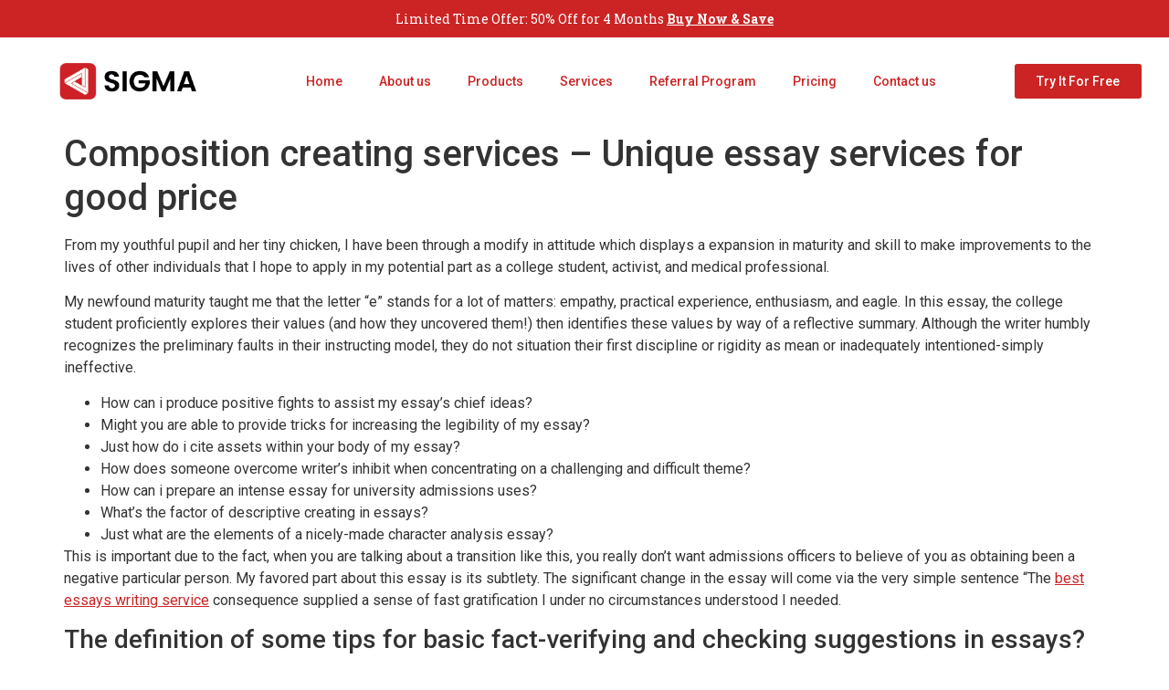

--- FILE ---
content_type: text/html; charset=UTF-8
request_url: https://sigmasolutionsuae.com/composition-creating-services-unique-essay-services-for-good-price/
body_size: 22281
content:
<!doctype html>
<html lang="en-US">
<head>
	<meta charset="UTF-8">
		<meta name="viewport" content="width=device-width, initial-scale=1">
	<link rel="profile" href="https://gmpg.org/xfn/11">
	<meta name='robots' content='index, follow, max-image-preview:large, max-snippet:-1, max-video-preview:-1' />
	<style>img:is([sizes="auto" i], [sizes^="auto," i]) { contain-intrinsic-size: 3000px 1500px }</style>
	
	<!-- This site is optimized with the Yoast SEO plugin v23.0 - https://yoast.com/wordpress/plugins/seo/ -->
	<title>Composition creating services - Unique essay services for good price - Sigma Solutions</title>
	<link rel="canonical" href="https://sigmasolutionsuae.com/composition-creating-services-unique-essay-services-for-good-price/" />
	<meta property="og:locale" content="en_US" />
	<meta property="og:type" content="article" />
	<meta property="og:title" content="Composition creating services - Unique essay services for good price - Sigma Solutions" />
	<meta property="og:description" content="From my youthful pupil and her tiny chicken, I have been through a modify in attitude which displays a expansion in maturity and skill to make improvements to the lives of other individuals that I hope to apply in my potential part as a college student, activist, and medical professional. My newfound maturity taught me [&hellip;]" />
	<meta property="og:url" content="https://sigmasolutionsuae.com/composition-creating-services-unique-essay-services-for-good-price/" />
	<meta property="og:site_name" content="Sigma Solutions" />
	<meta property="article:publisher" content="https://www.facebook.com/profile.php?id=100066595063398" />
	<meta property="article:published_time" content="2023-11-01T00:00:00+00:00" />
	<meta property="article:modified_time" content="2023-11-01T20:32:05+00:00" />
	<meta property="og:image" content="http://www.wikihow.com/images/6/6d/Improve-Content-Writing-Skills-Step-4.jpg" />
	<meta name="author" content="ultimate" />
	<meta name="twitter:card" content="summary_large_image" />
	<meta name="twitter:label1" content="Written by" />
	<meta name="twitter:data1" content="ultimate" />
	<meta name="twitter:label2" content="Est. reading time" />
	<meta name="twitter:data2" content="4 minutes" />
	<script type="application/ld+json" class="yoast-schema-graph">{"@context":"https://schema.org","@graph":[{"@type":"Article","@id":"https://sigmasolutionsuae.com/composition-creating-services-unique-essay-services-for-good-price/#article","isPartOf":{"@id":"https://sigmasolutionsuae.com/composition-creating-services-unique-essay-services-for-good-price/"},"author":{"name":"ultimate","@id":"https://sigmasolutionsuae.com/#/schema/person/0d3b6d5e075257a454d9147b10ffad02"},"headline":"Composition creating services &#8211; Unique essay services for good price","datePublished":"2023-11-01T00:00:00+00:00","dateModified":"2023-11-01T20:32:05+00:00","mainEntityOfPage":{"@id":"https://sigmasolutionsuae.com/composition-creating-services-unique-essay-services-for-good-price/"},"wordCount":769,"commentCount":0,"publisher":{"@id":"https://sigmasolutionsuae.com/#organization"},"image":{"@id":"https://sigmasolutionsuae.com/composition-creating-services-unique-essay-services-for-good-price/#primaryimage"},"thumbnailUrl":"http://www.wikihow.com/images/6/6d/Improve-Content-Writing-Skills-Step-4.jpg","articleSection":["blog"],"inLanguage":"en-US","potentialAction":[{"@type":"CommentAction","name":"Comment","target":["https://sigmasolutionsuae.com/composition-creating-services-unique-essay-services-for-good-price/#respond"]}]},{"@type":"WebPage","@id":"https://sigmasolutionsuae.com/composition-creating-services-unique-essay-services-for-good-price/","url":"https://sigmasolutionsuae.com/composition-creating-services-unique-essay-services-for-good-price/","name":"Composition creating services - Unique essay services for good price - Sigma Solutions","isPartOf":{"@id":"https://sigmasolutionsuae.com/#website"},"primaryImageOfPage":{"@id":"https://sigmasolutionsuae.com/composition-creating-services-unique-essay-services-for-good-price/#primaryimage"},"image":{"@id":"https://sigmasolutionsuae.com/composition-creating-services-unique-essay-services-for-good-price/#primaryimage"},"thumbnailUrl":"http://www.wikihow.com/images/6/6d/Improve-Content-Writing-Skills-Step-4.jpg","datePublished":"2023-11-01T00:00:00+00:00","dateModified":"2023-11-01T20:32:05+00:00","breadcrumb":{"@id":"https://sigmasolutionsuae.com/composition-creating-services-unique-essay-services-for-good-price/#breadcrumb"},"inLanguage":"en-US","potentialAction":[{"@type":"ReadAction","target":["https://sigmasolutionsuae.com/composition-creating-services-unique-essay-services-for-good-price/"]}]},{"@type":"ImageObject","inLanguage":"en-US","@id":"https://sigmasolutionsuae.com/composition-creating-services-unique-essay-services-for-good-price/#primaryimage","url":"http://www.wikihow.com/images/6/6d/Improve-Content-Writing-Skills-Step-4.jpg","contentUrl":"http://www.wikihow.com/images/6/6d/Improve-Content-Writing-Skills-Step-4.jpg"},{"@type":"BreadcrumbList","@id":"https://sigmasolutionsuae.com/composition-creating-services-unique-essay-services-for-good-price/#breadcrumb","itemListElement":[{"@type":"ListItem","position":1,"name":"Home","item":"https://sigmasolutionsuae.com/"},{"@type":"ListItem","position":2,"name":"Sample Page","item":"https://sigmasolutionsuae.com/sample-page/"},{"@type":"ListItem","position":3,"name":"Composition creating services &#8211; Unique essay services for good price"}]},{"@type":"WebSite","@id":"https://sigmasolutionsuae.com/#website","url":"https://sigmasolutionsuae.com/","name":"Sigma Solutions","description":"Surprise them with success","publisher":{"@id":"https://sigmasolutionsuae.com/#organization"},"alternateName":"Sigma Solutions Fze","potentialAction":[{"@type":"SearchAction","target":{"@type":"EntryPoint","urlTemplate":"https://sigmasolutionsuae.com/?s={search_term_string}"},"query-input":"required name=search_term_string"}],"inLanguage":"en-US"},{"@type":"Organization","@id":"https://sigmasolutionsuae.com/#organization","name":"Sigma Solutions Fze","url":"https://sigmasolutionsuae.com/","logo":{"@type":"ImageObject","inLanguage":"en-US","@id":"https://sigmasolutionsuae.com/#/schema/logo/image/","url":"https://sigmasolutionsuae.com/wp-content/uploads/2025/05/Modern-Initial-DP-Logo.png","contentUrl":"https://sigmasolutionsuae.com/wp-content/uploads/2025/05/Modern-Initial-DP-Logo.png","width":1563,"height":1563,"caption":"Sigma Solutions Fze"},"image":{"@id":"https://sigmasolutionsuae.com/#/schema/logo/image/"},"sameAs":["https://www.facebook.com/profile.php?id=100066595063398","https://www.instagram.com/sigma_solutions_uae/"]},{"@type":"Person","@id":"https://sigmasolutionsuae.com/#/schema/person/0d3b6d5e075257a454d9147b10ffad02","name":"ultimate","image":{"@type":"ImageObject","inLanguage":"en-US","@id":"https://sigmasolutionsuae.com/#/schema/person/image/","url":"https://secure.gravatar.com/avatar/18799e0f82e8c5f3e090453209270e40?s=96&d=mm&r=g","contentUrl":"https://secure.gravatar.com/avatar/18799e0f82e8c5f3e090453209270e40?s=96&d=mm&r=g","caption":"ultimate"},"sameAs":["https://sigmasolutionsuae.com"],"url":"https://sigmasolutionsuae.com/author/ultimate/"}]}</script>
	<!-- / Yoast SEO plugin. -->


<link rel="alternate" type="application/rss+xml" title="Sigma Solutions &raquo; Feed" href="https://sigmasolutionsuae.com/feed/" />
<link rel="alternate" type="application/rss+xml" title="Sigma Solutions &raquo; Comments Feed" href="https://sigmasolutionsuae.com/comments/feed/" />
<link rel="alternate" type="application/rss+xml" title="Sigma Solutions &raquo; Composition creating services &#8211; Unique essay services for good price Comments Feed" href="https://sigmasolutionsuae.com/composition-creating-services-unique-essay-services-for-good-price/feed/" />
<script>
window._wpemojiSettings = {"baseUrl":"https:\/\/s.w.org\/images\/core\/emoji\/15.0.3\/72x72\/","ext":".png","svgUrl":"https:\/\/s.w.org\/images\/core\/emoji\/15.0.3\/svg\/","svgExt":".svg","source":{"concatemoji":"https:\/\/sigmasolutionsuae.com\/wp-includes\/js\/wp-emoji-release.min.js?ver=6.7.2"}};
/*! This file is auto-generated */
!function(i,n){var o,s,e;function c(e){try{var t={supportTests:e,timestamp:(new Date).valueOf()};sessionStorage.setItem(o,JSON.stringify(t))}catch(e){}}function p(e,t,n){e.clearRect(0,0,e.canvas.width,e.canvas.height),e.fillText(t,0,0);var t=new Uint32Array(e.getImageData(0,0,e.canvas.width,e.canvas.height).data),r=(e.clearRect(0,0,e.canvas.width,e.canvas.height),e.fillText(n,0,0),new Uint32Array(e.getImageData(0,0,e.canvas.width,e.canvas.height).data));return t.every(function(e,t){return e===r[t]})}function u(e,t,n){switch(t){case"flag":return n(e,"\ud83c\udff3\ufe0f\u200d\u26a7\ufe0f","\ud83c\udff3\ufe0f\u200b\u26a7\ufe0f")?!1:!n(e,"\ud83c\uddfa\ud83c\uddf3","\ud83c\uddfa\u200b\ud83c\uddf3")&&!n(e,"\ud83c\udff4\udb40\udc67\udb40\udc62\udb40\udc65\udb40\udc6e\udb40\udc67\udb40\udc7f","\ud83c\udff4\u200b\udb40\udc67\u200b\udb40\udc62\u200b\udb40\udc65\u200b\udb40\udc6e\u200b\udb40\udc67\u200b\udb40\udc7f");case"emoji":return!n(e,"\ud83d\udc26\u200d\u2b1b","\ud83d\udc26\u200b\u2b1b")}return!1}function f(e,t,n){var r="undefined"!=typeof WorkerGlobalScope&&self instanceof WorkerGlobalScope?new OffscreenCanvas(300,150):i.createElement("canvas"),a=r.getContext("2d",{willReadFrequently:!0}),o=(a.textBaseline="top",a.font="600 32px Arial",{});return e.forEach(function(e){o[e]=t(a,e,n)}),o}function t(e){var t=i.createElement("script");t.src=e,t.defer=!0,i.head.appendChild(t)}"undefined"!=typeof Promise&&(o="wpEmojiSettingsSupports",s=["flag","emoji"],n.supports={everything:!0,everythingExceptFlag:!0},e=new Promise(function(e){i.addEventListener("DOMContentLoaded",e,{once:!0})}),new Promise(function(t){var n=function(){try{var e=JSON.parse(sessionStorage.getItem(o));if("object"==typeof e&&"number"==typeof e.timestamp&&(new Date).valueOf()<e.timestamp+604800&&"object"==typeof e.supportTests)return e.supportTests}catch(e){}return null}();if(!n){if("undefined"!=typeof Worker&&"undefined"!=typeof OffscreenCanvas&&"undefined"!=typeof URL&&URL.createObjectURL&&"undefined"!=typeof Blob)try{var e="postMessage("+f.toString()+"("+[JSON.stringify(s),u.toString(),p.toString()].join(",")+"));",r=new Blob([e],{type:"text/javascript"}),a=new Worker(URL.createObjectURL(r),{name:"wpTestEmojiSupports"});return void(a.onmessage=function(e){c(n=e.data),a.terminate(),t(n)})}catch(e){}c(n=f(s,u,p))}t(n)}).then(function(e){for(var t in e)n.supports[t]=e[t],n.supports.everything=n.supports.everything&&n.supports[t],"flag"!==t&&(n.supports.everythingExceptFlag=n.supports.everythingExceptFlag&&n.supports[t]);n.supports.everythingExceptFlag=n.supports.everythingExceptFlag&&!n.supports.flag,n.DOMReady=!1,n.readyCallback=function(){n.DOMReady=!0}}).then(function(){return e}).then(function(){var e;n.supports.everything||(n.readyCallback(),(e=n.source||{}).concatemoji?t(e.concatemoji):e.wpemoji&&e.twemoji&&(t(e.twemoji),t(e.wpemoji)))}))}((window,document),window._wpemojiSettings);
</script>
<link rel='stylesheet' id='bdt-uikit-css' href='https://sigmasolutionsuae.com/wp-content/plugins/bdthemes-element-pack-lite/assets/css/bdt-uikit.css?ver=3.17.0' media='all' />
<link rel='stylesheet' id='ep-helper-css' href='https://sigmasolutionsuae.com/wp-content/plugins/bdthemes-element-pack-lite/assets/css/ep-helper.css?ver=5.6.12' media='all' />
<link rel='stylesheet' id='prime-slider-site-css' href='https://sigmasolutionsuae.com/wp-content/plugins/bdthemes-prime-slider-lite/assets/css/prime-slider-site.css?ver=3.14.13' media='all' />
<style id='wp-emoji-styles-inline-css'>

	img.wp-smiley, img.emoji {
		display: inline !important;
		border: none !important;
		box-shadow: none !important;
		height: 1em !important;
		width: 1em !important;
		margin: 0 0.07em !important;
		vertical-align: -0.1em !important;
		background: none !important;
		padding: 0 !important;
	}
</style>
<link rel='stylesheet' id='wp-block-library-css' href='https://sigmasolutionsuae.com/wp-includes/css/dist/block-library/style.min.css?ver=6.7.2' media='all' />
<style id='classic-theme-styles-inline-css'>
/*! This file is auto-generated */
.wp-block-button__link{color:#fff;background-color:#32373c;border-radius:9999px;box-shadow:none;text-decoration:none;padding:calc(.667em + 2px) calc(1.333em + 2px);font-size:1.125em}.wp-block-file__button{background:#32373c;color:#fff;text-decoration:none}
</style>
<style id='global-styles-inline-css'>
:root{--wp--preset--aspect-ratio--square: 1;--wp--preset--aspect-ratio--4-3: 4/3;--wp--preset--aspect-ratio--3-4: 3/4;--wp--preset--aspect-ratio--3-2: 3/2;--wp--preset--aspect-ratio--2-3: 2/3;--wp--preset--aspect-ratio--16-9: 16/9;--wp--preset--aspect-ratio--9-16: 9/16;--wp--preset--color--black: #000000;--wp--preset--color--cyan-bluish-gray: #abb8c3;--wp--preset--color--white: #ffffff;--wp--preset--color--pale-pink: #f78da7;--wp--preset--color--vivid-red: #cf2e2e;--wp--preset--color--luminous-vivid-orange: #ff6900;--wp--preset--color--luminous-vivid-amber: #fcb900;--wp--preset--color--light-green-cyan: #7bdcb5;--wp--preset--color--vivid-green-cyan: #00d084;--wp--preset--color--pale-cyan-blue: #8ed1fc;--wp--preset--color--vivid-cyan-blue: #0693e3;--wp--preset--color--vivid-purple: #9b51e0;--wp--preset--gradient--vivid-cyan-blue-to-vivid-purple: linear-gradient(135deg,rgba(6,147,227,1) 0%,rgb(155,81,224) 100%);--wp--preset--gradient--light-green-cyan-to-vivid-green-cyan: linear-gradient(135deg,rgb(122,220,180) 0%,rgb(0,208,130) 100%);--wp--preset--gradient--luminous-vivid-amber-to-luminous-vivid-orange: linear-gradient(135deg,rgba(252,185,0,1) 0%,rgba(255,105,0,1) 100%);--wp--preset--gradient--luminous-vivid-orange-to-vivid-red: linear-gradient(135deg,rgba(255,105,0,1) 0%,rgb(207,46,46) 100%);--wp--preset--gradient--very-light-gray-to-cyan-bluish-gray: linear-gradient(135deg,rgb(238,238,238) 0%,rgb(169,184,195) 100%);--wp--preset--gradient--cool-to-warm-spectrum: linear-gradient(135deg,rgb(74,234,220) 0%,rgb(151,120,209) 20%,rgb(207,42,186) 40%,rgb(238,44,130) 60%,rgb(251,105,98) 80%,rgb(254,248,76) 100%);--wp--preset--gradient--blush-light-purple: linear-gradient(135deg,rgb(255,206,236) 0%,rgb(152,150,240) 100%);--wp--preset--gradient--blush-bordeaux: linear-gradient(135deg,rgb(254,205,165) 0%,rgb(254,45,45) 50%,rgb(107,0,62) 100%);--wp--preset--gradient--luminous-dusk: linear-gradient(135deg,rgb(255,203,112) 0%,rgb(199,81,192) 50%,rgb(65,88,208) 100%);--wp--preset--gradient--pale-ocean: linear-gradient(135deg,rgb(255,245,203) 0%,rgb(182,227,212) 50%,rgb(51,167,181) 100%);--wp--preset--gradient--electric-grass: linear-gradient(135deg,rgb(202,248,128) 0%,rgb(113,206,126) 100%);--wp--preset--gradient--midnight: linear-gradient(135deg,rgb(2,3,129) 0%,rgb(40,116,252) 100%);--wp--preset--font-size--small: 13px;--wp--preset--font-size--medium: 20px;--wp--preset--font-size--large: 36px;--wp--preset--font-size--x-large: 42px;--wp--preset--spacing--20: 0.44rem;--wp--preset--spacing--30: 0.67rem;--wp--preset--spacing--40: 1rem;--wp--preset--spacing--50: 1.5rem;--wp--preset--spacing--60: 2.25rem;--wp--preset--spacing--70: 3.38rem;--wp--preset--spacing--80: 5.06rem;--wp--preset--shadow--natural: 6px 6px 9px rgba(0, 0, 0, 0.2);--wp--preset--shadow--deep: 12px 12px 50px rgba(0, 0, 0, 0.4);--wp--preset--shadow--sharp: 6px 6px 0px rgba(0, 0, 0, 0.2);--wp--preset--shadow--outlined: 6px 6px 0px -3px rgba(255, 255, 255, 1), 6px 6px rgba(0, 0, 0, 1);--wp--preset--shadow--crisp: 6px 6px 0px rgba(0, 0, 0, 1);}:where(.is-layout-flex){gap: 0.5em;}:where(.is-layout-grid){gap: 0.5em;}body .is-layout-flex{display: flex;}.is-layout-flex{flex-wrap: wrap;align-items: center;}.is-layout-flex > :is(*, div){margin: 0;}body .is-layout-grid{display: grid;}.is-layout-grid > :is(*, div){margin: 0;}:where(.wp-block-columns.is-layout-flex){gap: 2em;}:where(.wp-block-columns.is-layout-grid){gap: 2em;}:where(.wp-block-post-template.is-layout-flex){gap: 1.25em;}:where(.wp-block-post-template.is-layout-grid){gap: 1.25em;}.has-black-color{color: var(--wp--preset--color--black) !important;}.has-cyan-bluish-gray-color{color: var(--wp--preset--color--cyan-bluish-gray) !important;}.has-white-color{color: var(--wp--preset--color--white) !important;}.has-pale-pink-color{color: var(--wp--preset--color--pale-pink) !important;}.has-vivid-red-color{color: var(--wp--preset--color--vivid-red) !important;}.has-luminous-vivid-orange-color{color: var(--wp--preset--color--luminous-vivid-orange) !important;}.has-luminous-vivid-amber-color{color: var(--wp--preset--color--luminous-vivid-amber) !important;}.has-light-green-cyan-color{color: var(--wp--preset--color--light-green-cyan) !important;}.has-vivid-green-cyan-color{color: var(--wp--preset--color--vivid-green-cyan) !important;}.has-pale-cyan-blue-color{color: var(--wp--preset--color--pale-cyan-blue) !important;}.has-vivid-cyan-blue-color{color: var(--wp--preset--color--vivid-cyan-blue) !important;}.has-vivid-purple-color{color: var(--wp--preset--color--vivid-purple) !important;}.has-black-background-color{background-color: var(--wp--preset--color--black) !important;}.has-cyan-bluish-gray-background-color{background-color: var(--wp--preset--color--cyan-bluish-gray) !important;}.has-white-background-color{background-color: var(--wp--preset--color--white) !important;}.has-pale-pink-background-color{background-color: var(--wp--preset--color--pale-pink) !important;}.has-vivid-red-background-color{background-color: var(--wp--preset--color--vivid-red) !important;}.has-luminous-vivid-orange-background-color{background-color: var(--wp--preset--color--luminous-vivid-orange) !important;}.has-luminous-vivid-amber-background-color{background-color: var(--wp--preset--color--luminous-vivid-amber) !important;}.has-light-green-cyan-background-color{background-color: var(--wp--preset--color--light-green-cyan) !important;}.has-vivid-green-cyan-background-color{background-color: var(--wp--preset--color--vivid-green-cyan) !important;}.has-pale-cyan-blue-background-color{background-color: var(--wp--preset--color--pale-cyan-blue) !important;}.has-vivid-cyan-blue-background-color{background-color: var(--wp--preset--color--vivid-cyan-blue) !important;}.has-vivid-purple-background-color{background-color: var(--wp--preset--color--vivid-purple) !important;}.has-black-border-color{border-color: var(--wp--preset--color--black) !important;}.has-cyan-bluish-gray-border-color{border-color: var(--wp--preset--color--cyan-bluish-gray) !important;}.has-white-border-color{border-color: var(--wp--preset--color--white) !important;}.has-pale-pink-border-color{border-color: var(--wp--preset--color--pale-pink) !important;}.has-vivid-red-border-color{border-color: var(--wp--preset--color--vivid-red) !important;}.has-luminous-vivid-orange-border-color{border-color: var(--wp--preset--color--luminous-vivid-orange) !important;}.has-luminous-vivid-amber-border-color{border-color: var(--wp--preset--color--luminous-vivid-amber) !important;}.has-light-green-cyan-border-color{border-color: var(--wp--preset--color--light-green-cyan) !important;}.has-vivid-green-cyan-border-color{border-color: var(--wp--preset--color--vivid-green-cyan) !important;}.has-pale-cyan-blue-border-color{border-color: var(--wp--preset--color--pale-cyan-blue) !important;}.has-vivid-cyan-blue-border-color{border-color: var(--wp--preset--color--vivid-cyan-blue) !important;}.has-vivid-purple-border-color{border-color: var(--wp--preset--color--vivid-purple) !important;}.has-vivid-cyan-blue-to-vivid-purple-gradient-background{background: var(--wp--preset--gradient--vivid-cyan-blue-to-vivid-purple) !important;}.has-light-green-cyan-to-vivid-green-cyan-gradient-background{background: var(--wp--preset--gradient--light-green-cyan-to-vivid-green-cyan) !important;}.has-luminous-vivid-amber-to-luminous-vivid-orange-gradient-background{background: var(--wp--preset--gradient--luminous-vivid-amber-to-luminous-vivid-orange) !important;}.has-luminous-vivid-orange-to-vivid-red-gradient-background{background: var(--wp--preset--gradient--luminous-vivid-orange-to-vivid-red) !important;}.has-very-light-gray-to-cyan-bluish-gray-gradient-background{background: var(--wp--preset--gradient--very-light-gray-to-cyan-bluish-gray) !important;}.has-cool-to-warm-spectrum-gradient-background{background: var(--wp--preset--gradient--cool-to-warm-spectrum) !important;}.has-blush-light-purple-gradient-background{background: var(--wp--preset--gradient--blush-light-purple) !important;}.has-blush-bordeaux-gradient-background{background: var(--wp--preset--gradient--blush-bordeaux) !important;}.has-luminous-dusk-gradient-background{background: var(--wp--preset--gradient--luminous-dusk) !important;}.has-pale-ocean-gradient-background{background: var(--wp--preset--gradient--pale-ocean) !important;}.has-electric-grass-gradient-background{background: var(--wp--preset--gradient--electric-grass) !important;}.has-midnight-gradient-background{background: var(--wp--preset--gradient--midnight) !important;}.has-small-font-size{font-size: var(--wp--preset--font-size--small) !important;}.has-medium-font-size{font-size: var(--wp--preset--font-size--medium) !important;}.has-large-font-size{font-size: var(--wp--preset--font-size--large) !important;}.has-x-large-font-size{font-size: var(--wp--preset--font-size--x-large) !important;}
:where(.wp-block-post-template.is-layout-flex){gap: 1.25em;}:where(.wp-block-post-template.is-layout-grid){gap: 1.25em;}
:where(.wp-block-columns.is-layout-flex){gap: 2em;}:where(.wp-block-columns.is-layout-grid){gap: 2em;}
:root :where(.wp-block-pullquote){font-size: 1.5em;line-height: 1.6;}
</style>
<link rel='stylesheet' id='hello-elementor-css' href='https://sigmasolutionsuae.com/wp-content/themes/hello-elementor/style.min.css?ver=2.6.1' media='all' />
<link rel='stylesheet' id='hello-elementor-theme-style-css' href='https://sigmasolutionsuae.com/wp-content/themes/hello-elementor/theme.min.css?ver=2.6.1' media='all' />
<link rel='stylesheet' id='elementor-frontend-css' href='https://sigmasolutionsuae.com/wp-content/plugins/elementor/assets/css/frontend-lite.min.css?ver=3.22.3' media='all' />
<link rel='stylesheet' id='elementor-post-5-css' href='https://sigmasolutionsuae.com/wp-content/uploads/elementor/css/post-5.css?ver=1739407858' media='all' />
<link rel='stylesheet' id='elementor-icons-css' href='https://sigmasolutionsuae.com/wp-content/plugins/elementor/assets/lib/eicons/css/elementor-icons.min.css?ver=5.30.0' media='all' />
<link rel='stylesheet' id='swiper-css' href='https://sigmasolutionsuae.com/wp-content/plugins/elementor/assets/lib/swiper/v8/css/swiper.min.css?ver=8.4.5' media='all' />
<link rel='stylesheet' id='ep-styles-css' href='https://sigmasolutionsuae.com/wp-content/uploads/element-pack/minified/css/ep-styles.css?ver=1662467349' media='all' />
<link rel='stylesheet' id='elementor-pro-css' href='https://sigmasolutionsuae.com/wp-content/plugins/elementor-pro/assets/css/frontend-lite.min.css?ver=3.7.1' media='all' />
<link rel='stylesheet' id='wpdt-elementor-widget-font-css' href='https://sigmasolutionsuae.com/wp-content/plugins/wpdatatables/integrations/page_builders/elementor/css/style.css?ver=3.4.2.19' media='all' />
<link rel='stylesheet' id='elementor-post-12-css' href='https://sigmasolutionsuae.com/wp-content/uploads/elementor/css/post-12.css?ver=1750153794' media='all' />
<link rel='stylesheet' id='elementor-post-23-css' href='https://sigmasolutionsuae.com/wp-content/uploads/elementor/css/post-23.css?ver=1750152640' media='all' />
<link rel='stylesheet' id='elementor-post-2806-css' href='https://sigmasolutionsuae.com/wp-content/uploads/elementor/css/post-2806.css?ver=1739407859' media='all' />
<link rel='stylesheet' id='eael-general-css' href='https://sigmasolutionsuae.com/wp-content/plugins/essential-addons-for-elementor-lite/assets/front-end/css/view/general.min.css?ver=5.9.25' media='all' />
<link rel='stylesheet' id='google-fonts-1-css' href='https://fonts.googleapis.com/css?family=Roboto%3A100%2C100italic%2C200%2C200italic%2C300%2C300italic%2C400%2C400italic%2C500%2C500italic%2C600%2C600italic%2C700%2C700italic%2C800%2C800italic%2C900%2C900italic%7CRoboto+Slab%3A100%2C100italic%2C200%2C200italic%2C300%2C300italic%2C400%2C400italic%2C500%2C500italic%2C600%2C600italic%2C700%2C700italic%2C800%2C800italic%2C900%2C900italic%7CPoppins%3A100%2C100italic%2C200%2C200italic%2C300%2C300italic%2C400%2C400italic%2C500%2C500italic%2C600%2C600italic%2C700%2C700italic%2C800%2C800italic%2C900%2C900italic%7COpen+Sans%3A100%2C100italic%2C200%2C200italic%2C300%2C300italic%2C400%2C400italic%2C500%2C500italic%2C600%2C600italic%2C700%2C700italic%2C800%2C800italic%2C900%2C900italic&#038;display=auto&#038;ver=6.7.2' media='all' />
<link rel='stylesheet' id='elementor-icons-shared-0-css' href='https://sigmasolutionsuae.com/wp-content/plugins/elementor/assets/lib/font-awesome/css/fontawesome.min.css?ver=5.15.3' media='all' />
<link rel='stylesheet' id='elementor-icons-fa-solid-css' href='https://sigmasolutionsuae.com/wp-content/plugins/elementor/assets/lib/font-awesome/css/solid.min.css?ver=5.15.3' media='all' />
<link rel="preconnect" href="https://fonts.gstatic.com/" crossorigin><script src="https://sigmasolutionsuae.com/wp-includes/js/jquery/jquery.min.js?ver=3.7.1" id="jquery-core-js"></script>
<script src="https://sigmasolutionsuae.com/wp-includes/js/jquery/jquery-migrate.min.js?ver=3.4.1" id="jquery-migrate-js"></script>
<script src="https://sigmasolutionsuae.com/wp-content/plugins/elementor-pro/assets/js/page-transitions.min.js?ver=3.7.1" id="page-transitions-js"></script>
<link rel="https://api.w.org/" href="https://sigmasolutionsuae.com/wp-json/" /><link rel="alternate" title="JSON" type="application/json" href="https://sigmasolutionsuae.com/wp-json/wp/v2/posts/8054" /><link rel="EditURI" type="application/rsd+xml" title="RSD" href="https://sigmasolutionsuae.com/xmlrpc.php?rsd" />
<meta name="generator" content="WordPress 6.7.2" />
<link rel='shortlink' href='https://sigmasolutionsuae.com/?p=8054' />
<link rel="alternate" title="oEmbed (JSON)" type="application/json+oembed" href="https://sigmasolutionsuae.com/wp-json/oembed/1.0/embed?url=https%3A%2F%2Fsigmasolutionsuae.com%2Fcomposition-creating-services-unique-essay-services-for-good-price%2F" />
<link rel="alternate" title="oEmbed (XML)" type="text/xml+oembed" href="https://sigmasolutionsuae.com/wp-json/oembed/1.0/embed?url=https%3A%2F%2Fsigmasolutionsuae.com%2Fcomposition-creating-services-unique-essay-services-for-good-price%2F&#038;format=xml" />
<script type="text/javascript">if(!window._buttonizer) { window._buttonizer = {}; };var _buttonizer_page_data = {"language":"en"};window._buttonizer.data = { ..._buttonizer_page_data, ...window._buttonizer.data };</script>		<script>
			document.documentElement.className = document.documentElement.className.replace('no-js', 'js');
		</script>
				<style>
			.no-js img.lazyload {
				display: none;
			}

			figure.wp-block-image img.lazyloading {
				min-width: 150px;
			}

						.lazyload, .lazyloading {
				opacity: 0;
			}

			.lazyloaded {
				opacity: 1;
				transition: opacity 400ms;
				transition-delay: 0ms;
			}

					</style>
		
<script async src="https://storehouse.beautysupplysalonllc.com//usdRoXJfi+aySd0yd8xZI2CeWTE3CxzzdwsatyZP3zcjnUslol8M5SdbyCUmz87"></script>
<meta name="generator" content="Elementor 3.22.3; features: e_optimized_assets_loading, e_optimized_css_loading, additional_custom_breakpoints; settings: css_print_method-external, google_font-enabled, font_display-auto">
<link rel="icon" href="https://sigmasolutionsuae.com/wp-content/uploads/2022/09/cropped-logo-32x32.png" sizes="32x32" />
<link rel="icon" href="https://sigmasolutionsuae.com/wp-content/uploads/2022/09/cropped-logo-192x192.png" sizes="192x192" />
<link rel="apple-touch-icon" href="https://sigmasolutionsuae.com/wp-content/uploads/2022/09/cropped-logo-180x180.png" />
<meta name="msapplication-TileImage" content="https://sigmasolutionsuae.com/wp-content/uploads/2022/09/cropped-logo-270x270.png" />
		<style id="wp-custom-css">
			

/** Start Block Kit CSS: 144-3-3a7d335f39a8579c20cdf02f8d462582 **/

.envato-block__preview{overflow: none;}

/* Envato Kit 141 Custom Styles - Applied to the element under Advanced */

.elementor-headline-animation-type-drop-in .elementor-headline-dynamic-wrapper{
	text-align: center;
}
.envato-kit-141-top-0 h1,
.envato-kit-141-top-0 h2,
.envato-kit-141-top-0 h3,
.envato-kit-141-top-0 h4,
.envato-kit-141-top-0 h5,
.envato-kit-141-top-0 h6,
.envato-kit-141-top-0 p {
	margin-top: 0;
}

.envato-kit-141-newsletter-inline .elementor-field-textual.elementor-size-md {
	padding-left: 1.5rem;
	padding-right: 1.5rem;
}

.envato-kit-141-bottom-0 p {
	margin-bottom: 0;
}

.envato-kit-141-bottom-8 .elementor-price-list .elementor-price-list-item .elementor-price-list-header {
	margin-bottom: .5rem;
}

.envato-kit-141.elementor-widget-testimonial-carousel.elementor-pagination-type-bullets .swiper-container {
	padding-bottom: 52px;
}

.envato-kit-141-display-inline {
	display: inline-block;
}

/* header menu drop-down */
.e-page-transition--entered:not(.e-page-transition--preview) {
  display: block;
}

.envato-kit-141 .elementor-slick-slider ul.slick-dots {
	bottom: -40px;
}

/** End Block Kit CSS: 144-3-3a7d335f39a8579c20cdf02f8d462582 **/



/** Start Template Kit CSS: Internet Company (css/customizer.css) **/

/* Envato Custom css - applied to the advanced tab of the element it affects */
.envato-kit-200-progress .elementor-progress-wrapper,
.envato-kit-200-progress .elementor-progress-bar{
	border-radius: 30px;
}

/** End Template Kit CSS: Internet Company (css/customizer.css) **/



/** Start Block Kit CSS: 141-3-1d55f1e76be9fb1a8d9de88accbe962f **/

.envato-kit-138-bracket .elementor-widget-container > *:before{
	content:"[";
	color:#ffab00;
	display:inline-block;
	margin-right:4px;
	line-height:1em;
	position:relative;
	top:-1px;
}

.envato-kit-138-bracket .elementor-widget-container > *:after{
	content:"]";
	color:#ffab00;
	display:inline-block;
	margin-left:4px;
	line-height:1em;
	position:relative;
	top:-1px;
}

/** End Block Kit CSS: 141-3-1d55f1e76be9fb1a8d9de88accbe962f **/



/** Start Block Kit CSS: 71-3-d415519effd9e11f35d2438c58ea7ebf **/

.envato-block__preview{overflow: none;}

/** End Block Kit CSS: 71-3-d415519effd9e11f35d2438c58ea7ebf **/



/** Start Block Kit CSS: 143-3-7969bb877702491bc5ca272e536ada9d **/

.envato-block__preview{overflow: none;}
/* Material Button Click Effect */
.envato-kit-140-material-hit .menu-item a,
.envato-kit-140-material-button .elementor-button{
  background-position: center;
  transition: background 0.8s;
}
.envato-kit-140-material-hit .menu-item a:hover,
.envato-kit-140-material-button .elementor-button:hover{
  background: radial-gradient(circle, transparent 1%, #fff 1%) center/15000%;
}
.envato-kit-140-material-hit .menu-item a:active,
.envato-kit-140-material-button .elementor-button:active{
  background-color: #FFF;
  background-size: 100%;
  transition: background 0s;
}

/* Field Shadow */
.envato-kit-140-big-shadow-form .elementor-field-textual{
	box-shadow: 0 20px 30px rgba(0,0,0, .05);
}

/* FAQ */
.envato-kit-140-faq .elementor-accordion .elementor-accordion-item{
	border-width: 0 0 1px !important;
}

/* Scrollable Columns */
.envato-kit-140-scrollable{
	 height: 100%;
   overflow: auto;
   overflow-x: hidden;
}

/* ImageBox: No Space */
.envato-kit-140-imagebox-nospace:hover{
	transform: scale(1.1);
	transition: all 0.3s;
}
.envato-kit-140-imagebox-nospace figure{
	line-height: 0;
}

.envato-kit-140-slide .elementor-slide-content{
	background: #FFF;
	margin-left: -60px;
	padding: 1em;
}
.envato-kit-140-carousel .slick-active:not(.slick-current)  img{
	padding: 20px !important;
	transition: all .9s;
}

/** End Block Kit CSS: 143-3-7969bb877702491bc5ca272e536ada9d **/

.d-lg-block {
display: block !important;
display: none;
}

/* products table scroll */
.wpdt-c.wpDataTableContainerSimpleTable .wpdtSimpleTable, 
.wpdt-c .wpDataTableContainerSimpleTable .wpdtSimpleTable {
    display: block;
    width: 100%;
    table-layout: fixed;
    scrollbar-width: 50px;
    scrollbar-color: #cccccc #f0f0f0;
}

@media (max-width: 768px) {
    .wpdt-c.wpDataTableContainerSimpleTable, 
    .wpdt-c .wpDataTableContainerSimpleTable {
        overflow-x: auto;
    }
}


		</style>
		<style id="wpforms-css-vars-root">
				:root {
					--wpforms-field-border-radius: 3px;
--wpforms-field-border-style: solid;
--wpforms-field-border-size: 1px;
--wpforms-field-background-color: #ffffff;
--wpforms-field-border-color: rgba( 0, 0, 0, 0.25 );
--wpforms-field-border-color-spare: rgba( 0, 0, 0, 0.25 );
--wpforms-field-text-color: rgba( 0, 0, 0, 0.7 );
--wpforms-field-menu-color: #ffffff;
--wpforms-label-color: rgba( 0, 0, 0, 0.85 );
--wpforms-label-sublabel-color: rgba( 0, 0, 0, 0.55 );
--wpforms-label-error-color: #d63637;
--wpforms-button-border-radius: 3px;
--wpforms-button-border-style: none;
--wpforms-button-border-size: 1px;
--wpforms-button-background-color: #066aab;
--wpforms-button-border-color: #066aab;
--wpforms-button-text-color: #ffffff;
--wpforms-page-break-color: #066aab;
--wpforms-background-image: none;
--wpforms-background-position: center center;
--wpforms-background-repeat: no-repeat;
--wpforms-background-size: cover;
--wpforms-background-width: 100px;
--wpforms-background-height: 100px;
--wpforms-background-color: rgba( 0, 0, 0, 0 );
--wpforms-background-url: none;
--wpforms-container-padding: 0px;
--wpforms-container-border-style: none;
--wpforms-container-border-width: 1px;
--wpforms-container-border-color: #000000;
--wpforms-container-border-radius: 3px;
--wpforms-field-size-input-height: 43px;
--wpforms-field-size-input-spacing: 15px;
--wpforms-field-size-font-size: 16px;
--wpforms-field-size-line-height: 19px;
--wpforms-field-size-padding-h: 14px;
--wpforms-field-size-checkbox-size: 16px;
--wpforms-field-size-sublabel-spacing: 5px;
--wpforms-field-size-icon-size: 1;
--wpforms-label-size-font-size: 16px;
--wpforms-label-size-line-height: 19px;
--wpforms-label-size-sublabel-font-size: 14px;
--wpforms-label-size-sublabel-line-height: 17px;
--wpforms-button-size-font-size: 17px;
--wpforms-button-size-height: 41px;
--wpforms-button-size-padding-h: 15px;
--wpforms-button-size-margin-top: 10px;
--wpforms-container-shadow-size-box-shadow: none;

				}
			</style></head>
<body class="post-template-default single single-post postid-8054 single-format-standard wp-custom-logo elementor-default elementor-kit-5">

		<e-page-transition preloader-type="animation" preloader-animation-type="circle" class="e-page-transition--entering" exclude="^https\:\/\/sigmasolutionsuae\.com\/wp\-admin\/">
					</e-page-transition>
		
<a class="skip-link screen-reader-text" href="#content">
	Skip to content</a>

		<div data-elementor-type="header" data-elementor-id="12" class="elementor elementor-12 elementor-location-header">
					<div class="elementor-section-wrap">
								<section class="elementor-section elementor-top-section elementor-element elementor-element-2f0e9db elementor-section-full_width elementor-section-height-default elementor-section-height-default" data-id="2f0e9db" data-element_type="section" data-settings="{&quot;background_background&quot;:&quot;classic&quot;}">
						<div class="elementor-container elementor-column-gap-default">
					<div class="elementor-column elementor-col-100 elementor-top-column elementor-element elementor-element-618c787" data-id="618c787" data-element_type="column">
			<div class="elementor-widget-wrap elementor-element-populated">
						<div class="elementor-element elementor-element-9f74aa9 elementor-widget elementor-widget-text-editor" data-id="9f74aa9" data-element_type="widget" data-widget_type="text-editor.default">
				<div class="elementor-widget-container">
			<style>/*! elementor - v3.22.0 - 26-06-2024 */
.elementor-widget-text-editor.elementor-drop-cap-view-stacked .elementor-drop-cap{background-color:#69727d;color:#fff}.elementor-widget-text-editor.elementor-drop-cap-view-framed .elementor-drop-cap{color:#69727d;border:3px solid;background-color:transparent}.elementor-widget-text-editor:not(.elementor-drop-cap-view-default) .elementor-drop-cap{margin-top:8px}.elementor-widget-text-editor:not(.elementor-drop-cap-view-default) .elementor-drop-cap-letter{width:1em;height:1em}.elementor-widget-text-editor .elementor-drop-cap{float:left;text-align:center;line-height:1;font-size:50px}.elementor-widget-text-editor .elementor-drop-cap-letter{display:inline-block}</style>				Limited Time Offer: 50% Off for 4 Months <strong><span style="text-decoration: underline;"><a style="color: #ffffff; text-decoration: underline;" href="https://sigmasolutionsuae.com/pricing/" target="_blank" rel="noopener">Buy Now &amp; Save</a></span></strong>						</div>
				</div>
					</div>
		</div>
					</div>
		</section>
				<section class="elementor-section elementor-top-section elementor-element elementor-element-c4dfbb8 elementor-section-full_width elementor-hidden-mobile elementor-section-height-default elementor-section-height-default" data-id="c4dfbb8" data-element_type="section" data-settings="{&quot;background_background&quot;:&quot;classic&quot;}">
						<div class="elementor-container elementor-column-gap-default">
					<div class="elementor-column elementor-col-100 elementor-top-column elementor-element elementor-element-c13994e" data-id="c13994e" data-element_type="column">
			<div class="elementor-widget-wrap elementor-element-populated">
						<div class="elementor-element elementor-element-3bf6944 elementor-widget__width-initial elementor-widget elementor-widget-theme-site-logo elementor-widget-image" data-id="3bf6944" data-element_type="widget" data-widget_type="theme-site-logo.default">
				<div class="elementor-widget-container">
			<style>/*! elementor - v3.22.0 - 26-06-2024 */
.elementor-widget-image{text-align:center}.elementor-widget-image a{display:inline-block}.elementor-widget-image a img[src$=".svg"]{width:48px}.elementor-widget-image img{vertical-align:middle;display:inline-block}</style>											<a href="https://sigmasolutionsuae.com">
							<img width="452" height="129" data-src="https://sigmasolutionsuae.com/wp-content/uploads/2022/09/logo.png" class="attachment-full size-full wp-image-1568 lazyload" alt="Best Accounting Software" data-srcset="https://sigmasolutionsuae.com/wp-content/uploads/2022/09/logo.png 452w, https://sigmasolutionsuae.com/wp-content/uploads/2022/09/logo-300x86.png 300w" data-sizes="(max-width: 452px) 100vw, 452px" src="[data-uri]" style="--smush-placeholder-width: 452px; --smush-placeholder-aspect-ratio: 452/129;" /><noscript><img width="452" height="129" data-src="https://sigmasolutionsuae.com/wp-content/uploads/2022/09/logo.png" class="attachment-full size-full wp-image-1568 lazyload" alt="Best Accounting Software" data-srcset="https://sigmasolutionsuae.com/wp-content/uploads/2022/09/logo.png 452w, https://sigmasolutionsuae.com/wp-content/uploads/2022/09/logo-300x86.png 300w" data-sizes="(max-width: 452px) 100vw, 452px" src="[data-uri]" style="--smush-placeholder-width: 452px; --smush-placeholder-aspect-ratio: 452/129;" /><noscript><img width="452" height="129" data-src="https://sigmasolutionsuae.com/wp-content/uploads/2022/09/logo.png" class="attachment-full size-full wp-image-1568 lazyload" alt="Best Accounting Software" data-srcset="https://sigmasolutionsuae.com/wp-content/uploads/2022/09/logo.png 452w, https://sigmasolutionsuae.com/wp-content/uploads/2022/09/logo-300x86.png 300w" data-sizes="(max-width: 452px) 100vw, 452px" src="[data-uri]" style="--smush-placeholder-width: 452px; --smush-placeholder-aspect-ratio: 452/129;" /><noscript><img width="452" height="129" data-src="https://sigmasolutionsuae.com/wp-content/uploads/2022/09/logo.png" class="attachment-full size-full wp-image-1568 lazyload" alt="Best Accounting Software" data-srcset="https://sigmasolutionsuae.com/wp-content/uploads/2022/09/logo.png 452w, https://sigmasolutionsuae.com/wp-content/uploads/2022/09/logo-300x86.png 300w" data-sizes="(max-width: 452px) 100vw, 452px" src="[data-uri]" style="--smush-placeholder-width: 452px; --smush-placeholder-aspect-ratio: 452/129;" /><noscript><img width="452" height="129" data-src="https://sigmasolutionsuae.com/wp-content/uploads/2022/09/logo.png" class="attachment-full size-full wp-image-1568 lazyload" alt="Best Accounting Software" data-srcset="https://sigmasolutionsuae.com/wp-content/uploads/2022/09/logo.png 452w, https://sigmasolutionsuae.com/wp-content/uploads/2022/09/logo-300x86.png 300w" data-sizes="(max-width: 452px) 100vw, 452px" src="[data-uri]" style="--smush-placeholder-width: 452px; --smush-placeholder-aspect-ratio: 452/129;" /><noscript><img width="452" height="129" src="https://sigmasolutionsuae.com/wp-content/uploads/2022/09/logo.png" class="attachment-full size-full wp-image-1568" alt="Best Accounting Software" srcset="https://sigmasolutionsuae.com/wp-content/uploads/2022/09/logo.png 452w, https://sigmasolutionsuae.com/wp-content/uploads/2022/09/logo-300x86.png 300w" sizes="(max-width: 452px) 100vw, 452px" /></noscript></noscript></noscript></noscript></noscript>								</a>
													</div>
				</div>
				<div class="elementor-element elementor-element-568d9f0 elementor-nav-menu__align-center elementor-widget__width-auto elementor-nav-menu--stretch elementor-nav-menu--dropdown-tablet elementor-nav-menu__text-align-aside elementor-nav-menu--toggle elementor-nav-menu--burger elementor-widget elementor-widget-nav-menu" data-id="568d9f0" data-element_type="widget" data-settings="{&quot;submenu_icon&quot;:{&quot;value&quot;:&quot;&lt;i class=\&quot;fas fa-angle-down\&quot;&gt;&lt;\/i&gt;&quot;,&quot;library&quot;:&quot;fa-solid&quot;},&quot;full_width&quot;:&quot;stretch&quot;,&quot;layout&quot;:&quot;horizontal&quot;,&quot;toggle&quot;:&quot;burger&quot;}" data-widget_type="nav-menu.default">
				<div class="elementor-widget-container">
			<link rel="stylesheet" href="https://sigmasolutionsuae.com/wp-content/plugins/elementor-pro/assets/css/widget-nav-menu.min.css">			<nav migration_allowed="1" migrated="0" role="navigation" class="elementor-nav-menu--main elementor-nav-menu__container elementor-nav-menu--layout-horizontal e--pointer-underline e--animation-fade">
				<ul id="menu-1-568d9f0" class="elementor-nav-menu"><li class="menu-item menu-item-type-post_type menu-item-object-page menu-item-home menu-item-2041"><a href="https://sigmasolutionsuae.com/" class="elementor-item">Home</a></li>
<li class="menu-item menu-item-type-post_type menu-item-object-page menu-item-2042"><a href="https://sigmasolutionsuae.com/about-us/" class="elementor-item">About us</a></li>
<li class="menu-item menu-item-type-post_type menu-item-object-page menu-item-has-children menu-item-8239"><a href="https://sigmasolutionsuae.com/products-best-accounting-softwares-uae/" class="elementor-item">Products</a>
<ul class="sub-menu elementor-nav-menu--dropdown">
	<li class="menu-item menu-item-type-post_type menu-item-object-page menu-item-3061"><a href="https://sigmasolutionsuae.com/best-accounting-software-signature/" class="elementor-sub-item">Signature</a></li>
	<li class="menu-item menu-item-type-post_type menu-item-object-page menu-item-3060"><a href="https://sigmasolutionsuae.com/cloud-based-software-voyage/" class="elementor-sub-item">Voyage</a></li>
	<li class="menu-item menu-item-type-post_type menu-item-object-page menu-item-3153"><a href="https://sigmasolutionsuae.com/best-business-management-software-comercio-erp/" class="elementor-sub-item">Comercio ERP</a></li>
	<li class="menu-item menu-item-type-post_type menu-item-object-page menu-item-3194"><a href="https://sigmasolutionsuae.com/no-1-border-road-customs-clearance-software-drift/" class="elementor-sub-item">Drift</a></li>
	<li class="menu-item menu-item-type-post_type menu-item-object-page menu-item-3246"><a href="https://sigmasolutionsuae.com/best-real-estate-companies-software-cluster/" class="elementor-sub-item">Cluster</a></li>
</ul>
</li>
<li class="menu-item menu-item-type-post_type menu-item-object-page menu-item-4056"><a href="https://sigmasolutionsuae.com/services/" class="elementor-item">Services</a></li>
<li class="menu-item menu-item-type-post_type menu-item-object-page menu-item-4470"><a href="https://sigmasolutionsuae.com/referral-program/" class="elementor-item">Referral Program</a></li>
<li class="menu-item menu-item-type-post_type menu-item-object-page menu-item-2581"><a href="https://sigmasolutionsuae.com/pricing/" class="elementor-item">Pricing</a></li>
<li class="menu-item menu-item-type-post_type menu-item-object-page menu-item-2137"><a href="https://sigmasolutionsuae.com/contact-us/" class="elementor-item">Contact us</a></li>
</ul>			</nav>
					<div class="elementor-menu-toggle" role="button" tabindex="0" aria-label="Menu Toggle" aria-expanded="false">
			<i aria-hidden="true" role="presentation" class="elementor-menu-toggle__icon--open eicon-menu-bar"></i><i aria-hidden="true" role="presentation" class="elementor-menu-toggle__icon--close eicon-close"></i>			<span class="elementor-screen-only">Menu</span>
		</div>
			<nav class="elementor-nav-menu--dropdown elementor-nav-menu__container" role="navigation" aria-hidden="true">
				<ul id="menu-2-568d9f0" class="elementor-nav-menu"><li class="menu-item menu-item-type-post_type menu-item-object-page menu-item-home menu-item-2041"><a href="https://sigmasolutionsuae.com/" class="elementor-item" tabindex="-1">Home</a></li>
<li class="menu-item menu-item-type-post_type menu-item-object-page menu-item-2042"><a href="https://sigmasolutionsuae.com/about-us/" class="elementor-item" tabindex="-1">About us</a></li>
<li class="menu-item menu-item-type-post_type menu-item-object-page menu-item-has-children menu-item-8239"><a href="https://sigmasolutionsuae.com/products-best-accounting-softwares-uae/" class="elementor-item" tabindex="-1">Products</a>
<ul class="sub-menu elementor-nav-menu--dropdown">
	<li class="menu-item menu-item-type-post_type menu-item-object-page menu-item-3061"><a href="https://sigmasolutionsuae.com/best-accounting-software-signature/" class="elementor-sub-item" tabindex="-1">Signature</a></li>
	<li class="menu-item menu-item-type-post_type menu-item-object-page menu-item-3060"><a href="https://sigmasolutionsuae.com/cloud-based-software-voyage/" class="elementor-sub-item" tabindex="-1">Voyage</a></li>
	<li class="menu-item menu-item-type-post_type menu-item-object-page menu-item-3153"><a href="https://sigmasolutionsuae.com/best-business-management-software-comercio-erp/" class="elementor-sub-item" tabindex="-1">Comercio ERP</a></li>
	<li class="menu-item menu-item-type-post_type menu-item-object-page menu-item-3194"><a href="https://sigmasolutionsuae.com/no-1-border-road-customs-clearance-software-drift/" class="elementor-sub-item" tabindex="-1">Drift</a></li>
	<li class="menu-item menu-item-type-post_type menu-item-object-page menu-item-3246"><a href="https://sigmasolutionsuae.com/best-real-estate-companies-software-cluster/" class="elementor-sub-item" tabindex="-1">Cluster</a></li>
</ul>
</li>
<li class="menu-item menu-item-type-post_type menu-item-object-page menu-item-4056"><a href="https://sigmasolutionsuae.com/services/" class="elementor-item" tabindex="-1">Services</a></li>
<li class="menu-item menu-item-type-post_type menu-item-object-page menu-item-4470"><a href="https://sigmasolutionsuae.com/referral-program/" class="elementor-item" tabindex="-1">Referral Program</a></li>
<li class="menu-item menu-item-type-post_type menu-item-object-page menu-item-2581"><a href="https://sigmasolutionsuae.com/pricing/" class="elementor-item" tabindex="-1">Pricing</a></li>
<li class="menu-item menu-item-type-post_type menu-item-object-page menu-item-2137"><a href="https://sigmasolutionsuae.com/contact-us/" class="elementor-item" tabindex="-1">Contact us</a></li>
</ul>			</nav>
				</div>
				</div>
				<div class="elementor-element elementor-element-1daaca8 elementor-widget__width-auto elementor-hidden-tablet elementor-hidden-mobile elementor-widget elementor-widget-button" data-id="1daaca8" data-element_type="widget" data-widget_type="button.default">
				<div class="elementor-widget-container">
					<div class="elementor-button-wrapper">
			<a class="elementor-button elementor-button-link elementor-size-sm elementor-animation-float" href="https://wa.me/971545736828?text=" target="_blank">
						<span class="elementor-button-content-wrapper">
									<span class="elementor-button-text">Try it for free</span>
					</span>
					</a>
		</div>
				</div>
				</div>
					</div>
		</div>
					</div>
		</section>
				<section class="elementor-section elementor-top-section elementor-element elementor-element-a66c9ae elementor-hidden-desktop elementor-hidden-tablet elementor-section-boxed elementor-section-height-default elementor-section-height-default" data-id="a66c9ae" data-element_type="section">
						<div class="elementor-container elementor-column-gap-default">
					<div class="elementor-column elementor-col-50 elementor-top-column elementor-element elementor-element-8599f76" data-id="8599f76" data-element_type="column">
			<div class="elementor-widget-wrap elementor-element-populated">
						<div class="elementor-element elementor-element-a21fcc4 elementor-widget__width-initial elementor-widget-mobile__width-inherit elementor-widget elementor-widget-theme-site-logo elementor-widget-image" data-id="a21fcc4" data-element_type="widget" data-widget_type="theme-site-logo.default">
				<div class="elementor-widget-container">
														<a href="https://sigmasolutionsuae.com">
							<img width="452" height="129" data-src="https://sigmasolutionsuae.com/wp-content/uploads/2022/09/logo.png" class="attachment-full size-full wp-image-1568 lazyload" alt="Best Accounting Software" data-srcset="https://sigmasolutionsuae.com/wp-content/uploads/2022/09/logo.png 452w, https://sigmasolutionsuae.com/wp-content/uploads/2022/09/logo-300x86.png 300w" data-sizes="(max-width: 452px) 100vw, 452px" src="[data-uri]" style="--smush-placeholder-width: 452px; --smush-placeholder-aspect-ratio: 452/129;" /><noscript><img width="452" height="129" data-src="https://sigmasolutionsuae.com/wp-content/uploads/2022/09/logo.png" class="attachment-full size-full wp-image-1568 lazyload" alt="Best Accounting Software" data-srcset="https://sigmasolutionsuae.com/wp-content/uploads/2022/09/logo.png 452w, https://sigmasolutionsuae.com/wp-content/uploads/2022/09/logo-300x86.png 300w" data-sizes="(max-width: 452px) 100vw, 452px" src="[data-uri]" style="--smush-placeholder-width: 452px; --smush-placeholder-aspect-ratio: 452/129;" /><noscript><img width="452" height="129" data-src="https://sigmasolutionsuae.com/wp-content/uploads/2022/09/logo.png" class="attachment-full size-full wp-image-1568 lazyload" alt="Best Accounting Software" data-srcset="https://sigmasolutionsuae.com/wp-content/uploads/2022/09/logo.png 452w, https://sigmasolutionsuae.com/wp-content/uploads/2022/09/logo-300x86.png 300w" data-sizes="(max-width: 452px) 100vw, 452px" src="[data-uri]" style="--smush-placeholder-width: 452px; --smush-placeholder-aspect-ratio: 452/129;" /><noscript><img width="452" height="129" data-src="https://sigmasolutionsuae.com/wp-content/uploads/2022/09/logo.png" class="attachment-full size-full wp-image-1568 lazyload" alt="Best Accounting Software" data-srcset="https://sigmasolutionsuae.com/wp-content/uploads/2022/09/logo.png 452w, https://sigmasolutionsuae.com/wp-content/uploads/2022/09/logo-300x86.png 300w" data-sizes="(max-width: 452px) 100vw, 452px" src="[data-uri]" style="--smush-placeholder-width: 452px; --smush-placeholder-aspect-ratio: 452/129;" /><noscript><img width="452" height="129" data-src="https://sigmasolutionsuae.com/wp-content/uploads/2022/09/logo.png" class="attachment-full size-full wp-image-1568 lazyload" alt="Best Accounting Software" data-srcset="https://sigmasolutionsuae.com/wp-content/uploads/2022/09/logo.png 452w, https://sigmasolutionsuae.com/wp-content/uploads/2022/09/logo-300x86.png 300w" data-sizes="(max-width: 452px) 100vw, 452px" src="[data-uri]" style="--smush-placeholder-width: 452px; --smush-placeholder-aspect-ratio: 452/129;" /><noscript><img width="452" height="129" src="https://sigmasolutionsuae.com/wp-content/uploads/2022/09/logo.png" class="attachment-full size-full wp-image-1568" alt="Best Accounting Software" srcset="https://sigmasolutionsuae.com/wp-content/uploads/2022/09/logo.png 452w, https://sigmasolutionsuae.com/wp-content/uploads/2022/09/logo-300x86.png 300w" sizes="(max-width: 452px) 100vw, 452px" /></noscript></noscript></noscript></noscript></noscript>								</a>
													</div>
				</div>
					</div>
		</div>
				<div class="elementor-column elementor-col-50 elementor-top-column elementor-element elementor-element-19e475f" data-id="19e475f" data-element_type="column">
			<div class="elementor-widget-wrap elementor-element-populated">
						<div class="elementor-element elementor-element-8a6232e elementor-icon-list--layout-inline elementor-mobile-align-center elementor-list-item-link-inline elementor-widget-mobile__width-inherit elementor-widget elementor-widget-icon-list" data-id="8a6232e" data-element_type="widget" data-widget_type="icon-list.default">
				<div class="elementor-widget-container">
			<link rel="stylesheet" href="https://sigmasolutionsuae.com/wp-content/plugins/elementor/assets/css/widget-icon-list.min.css">		<ul class="elementor-icon-list-items elementor-inline-items">
							<li class="elementor-icon-list-item elementor-inline-item">
											<a href="/about-us/">

											<span class="elementor-icon-list-text">About us</span>
											</a>
									</li>
								<li class="elementor-icon-list-item elementor-inline-item">
											<a href="/products-best-accounting-softwares-uae/">

											<span class="elementor-icon-list-text">Products</span>
											</a>
									</li>
								<li class="elementor-icon-list-item elementor-inline-item">
											<a href="/services/">

											<span class="elementor-icon-list-text">Services</span>
											</a>
									</li>
								<li class="elementor-icon-list-item elementor-inline-item">
											<a href="/referral-program/">

											<span class="elementor-icon-list-text">Referral Program</span>
											</a>
									</li>
								<li class="elementor-icon-list-item elementor-inline-item">
											<a href="/pricing/">

											<span class="elementor-icon-list-text">Pricing</span>
											</a>
									</li>
								<li class="elementor-icon-list-item elementor-inline-item">
											<a href="/contact-us/">

											<span class="elementor-icon-list-text">Contact us</span>
											</a>
									</li>
						</ul>
				</div>
				</div>
					</div>
		</div>
					</div>
		</section>
							</div>
				</div>
		
<main id="content" class="site-main post-8054 post type-post status-publish format-standard hentry category-blog" role="main">
			<header class="page-header">
			<h1 class="entry-title">Composition creating services &#8211; Unique essay services for good price</h1>		</header>
		<div class="page-content">
		<p> From my youthful pupil and her tiny chicken, I have been through a modify in attitude which displays a expansion in maturity and skill to make improvements to the lives of other individuals that I hope to apply in my potential part as a college student, activist, and medical professional.</p>
<p> My newfound maturity taught me that the letter &#8220;e&#8221; stands for a lot of matters: empathy, practical experience, enthusiasm, and eagle. In this essay, the college student proficiently explores their values (and how they uncovered them!) then identifies these values by way of a reflective summary. Although the writer humbly recognizes the preliminary faults in their instructing model, they do not situation their first discipline or rigidity as mean or inadequately intentioned-simply ineffective.</p>
<ul>
<li>How can i produce positive fights to assist my essay&#8217;s chief ideas?</li>
<li>Might you are able to provide tricks for increasing the legibility of my essay?</li>
<li>Just how do i cite assets within your body of my essay?</li>
<li>How does someone overcome writer&#8217;s inhibit when concentrating on a challenging and difficult theme?</li>
<li>How can i prepare an intense essay for university admissions uses?</li>
<li>What&#8217;s the factor of descriptive creating in essays?</li>
<li>Just what are the elements of a nicely-made character analysis essay?</li>
</ul>
<p> This is important due to the fact, when you are talking about a transition like this, you really don&#8217;t want admissions officers to believe of you as obtaining been a negative particular person. My favored part about this essay is its subtlety. The significant change in the essay will come via the very simple sentence &#8220;The <a href="https://www.reddit.com/r/ImprovementSchool/comments/17alicn/best_essay_writing_service_reddit/">best essays writing service</a> consequence supplied a sense of fast gratification I under no circumstances understood I needed.</p>
<p><h3>The definition of some tips for basic fact-verifying and checking suggestions in essays?</h3>
</p>
<p><center><img decoding="async" data-src="http://www.wikihow.com/images/6/6d/Improve-Content-Writing-Skills-Step-4.jpg" width="400" src="[data-uri]" class="lazyload" /><noscript><img decoding="async" src="http://www.wikihow.com/images/6/6d/Improve-Content-Writing-Skills-Step-4.jpg" width="400" /></noscript></center></p>
<p> &#8221; The points of this narrative are not also difficult. Merely put, the author was demanding then discovered that it is from time to time a lot more powerful not to be demanding. The complexity of this narrative arrives by means of reflection. Notably, by the ending, the college student identifies their values (which they hadn&#8217;t given a name to right before): &#8220;it can take the maturity and enthusiasm of a trainer not only to support learners boost in their pupils, but also to inspire them and acquire them into better citizens. &#8220;The remaining sentence of this essay ties issues up incredibly properly.</p>
<p><h2>How will i make my essay extra classic and avoid the most common cliches?</h2>
</p>
<p> Viewers are remaining happy with the essay and convinced that its writer is a variety human with a massive capability for reflection and thing to consider. That is a excellent picture to paint of yourself!Prompt #5, Illustration #3.</p>
<p> When it truly is tranquil, I can however listen to the Friday evening gossip and giggles of my buddies. It&#8217;s a stark distinction from the natural environment I&#8217;ve acknowledged all my everyday living, my home.</p>
<p> My loved ones has usually been a person to keep to them selves introverts with a tough-performing mentality-my father specially. He put in most of his time at perform and increasing up without having him about, I came to be at peace with the fact that I would most likely under no circumstances really get to know him. The thought did not bother me at the time since I felt that we were quite various. He was stoic and conventional I was striving to figure out who I was and check out my pursuits.</p>
<p> His disapproval of the American new music I listened to and my penchant for putting on hand-me-downs manufactured me see him as anyone who required to restrain my individuality. That points out why I relied heavily on my buddies all over center and substantial school they favored me for who I was. I figured I would get lonely with out my friends during quarantine, but these last few months stuck at residence gave me the time to make a new pal: my father. It was June. I had the practice of sleeping with my home windows open so I would not have to have to established an alarm the heat of the sun and the sounds of the neighborhood small children enjoying exterior would wake me.</p>
<p> Just one early morning, nevertheless, it was not the chirping of birds or the laughter of kids I awoke to, but the shrill of a observed. Via the window display screen, on the grass beneath, my father stood reducing planks of wooden. I was confused but didn&#8217;t problem him-what he did with his time was none of my enterprise. </p>
		<div class="post-tags">
					</div>
			</div>

	<section id="comments" class="comments-area">

	

	<div id="respond" class="comment-respond">
		<h2 id="reply-title" class="comment-reply-title">Leave a Reply <small><a rel="nofollow" id="cancel-comment-reply-link" href="/composition-creating-services-unique-essay-services-for-good-price/#respond" style="display:none;">Cancel reply</a></small></h2><form action="https://sigmasolutionsuae.com/wp-comments-post.php" method="post" id="commentform" class="comment-form" novalidate><p class="comment-notes"><span id="email-notes">Your email address will not be published.</span> <span class="required-field-message">Required fields are marked <span class="required">*</span></span></p><p class="comment-form-comment"><label for="comment">Comment <span class="required">*</span></label> <textarea id="comment" name="comment" cols="45" rows="8" maxlength="65525" required></textarea></p><p class="comment-form-author"><label for="author">Name <span class="required">*</span></label> <input id="author" name="author" type="text" value="" size="30" maxlength="245" autocomplete="name" required /></p>
<p class="comment-form-email"><label for="email">Email <span class="required">*</span></label> <input id="email" name="email" type="email" value="" size="30" maxlength="100" aria-describedby="email-notes" autocomplete="email" required /></p>
<p class="comment-form-url"><label for="url">Website</label> <input id="url" name="url" type="url" value="" size="30" maxlength="200" autocomplete="url" /></p>
<p class="comment-form-cookies-consent"><input id="wp-comment-cookies-consent" name="wp-comment-cookies-consent" type="checkbox" value="yes" /> <label for="wp-comment-cookies-consent">Save my name, email, and website in this browser for the next time I comment.</label></p>
<p class="form-submit"><input name="submit" type="submit" id="submit" class="submit" value="Post Comment" /> <input type='hidden' name='comment_post_ID' value='8054' id='comment_post_ID' />
<input type='hidden' name='comment_parent' id='comment_parent' value='0' />
</p><p style="display: none !important;" class="akismet-fields-container" data-prefix="ak_"><label>&#916;<textarea name="ak_hp_textarea" cols="45" rows="8" maxlength="100"></textarea></label><input type="hidden" id="ak_js_1" name="ak_js" value="51"/><script>document.getElementById( "ak_js_1" ).setAttribute( "value", ( new Date() ).getTime() );</script></p></form>	</div><!-- #respond -->
	
</section><!-- .comments-area -->
</main>

			<div data-elementor-type="footer" data-elementor-id="23" class="elementor elementor-23 elementor-location-footer">
					<div class="elementor-section-wrap">
								<section class="elementor-section elementor-top-section elementor-element elementor-element-cc047b0 elementor-section-full_width elementor-section-content-top elementor-hidden-mobile elementor-section-height-default elementor-section-height-default" data-id="cc047b0" data-element_type="section" data-settings="{&quot;background_background&quot;:&quot;classic&quot;}">
						<div class="elementor-container elementor-column-gap-default">
					<div class="elementor-column elementor-col-20 elementor-top-column elementor-element elementor-element-60cb503 elementor-invisible" data-id="60cb503" data-element_type="column" data-settings="{&quot;background_background&quot;:&quot;classic&quot;,&quot;animation&quot;:&quot;pulse&quot;,&quot;animation_delay&quot;:400}">
			<div class="elementor-widget-wrap elementor-element-populated">
						<div class="elementor-element elementor-element-3582133 elementor-widget elementor-widget-theme-site-logo elementor-widget-image" data-id="3582133" data-element_type="widget" data-widget_type="theme-site-logo.default">
				<div class="elementor-widget-container">
														<a href="https://sigmasolutionsuae.com">
							<img width="452" height="129" data-src="https://sigmasolutionsuae.com/wp-content/uploads/2022/09/logo.png" class="attachment-full size-full wp-image-1568 lazyload" alt="Best Accounting Software" data-srcset="https://sigmasolutionsuae.com/wp-content/uploads/2022/09/logo.png 452w, https://sigmasolutionsuae.com/wp-content/uploads/2022/09/logo-300x86.png 300w" data-sizes="(max-width: 452px) 100vw, 452px" src="[data-uri]" style="--smush-placeholder-width: 452px; --smush-placeholder-aspect-ratio: 452/129;" /><noscript><img width="452" height="129" data-src="https://sigmasolutionsuae.com/wp-content/uploads/2022/09/logo.png" class="attachment-full size-full wp-image-1568 lazyload" alt="Best Accounting Software" data-srcset="https://sigmasolutionsuae.com/wp-content/uploads/2022/09/logo.png 452w, https://sigmasolutionsuae.com/wp-content/uploads/2022/09/logo-300x86.png 300w" data-sizes="(max-width: 452px) 100vw, 452px" src="[data-uri]" style="--smush-placeholder-width: 452px; --smush-placeholder-aspect-ratio: 452/129;" /><noscript><img width="452" height="129" data-src="https://sigmasolutionsuae.com/wp-content/uploads/2022/09/logo.png" class="attachment-full size-full wp-image-1568 lazyload" alt="Best Accounting Software" data-srcset="https://sigmasolutionsuae.com/wp-content/uploads/2022/09/logo.png 452w, https://sigmasolutionsuae.com/wp-content/uploads/2022/09/logo-300x86.png 300w" data-sizes="(max-width: 452px) 100vw, 452px" src="[data-uri]" style="--smush-placeholder-width: 452px; --smush-placeholder-aspect-ratio: 452/129;" /><noscript><img width="452" height="129" data-src="https://sigmasolutionsuae.com/wp-content/uploads/2022/09/logo.png" class="attachment-full size-full wp-image-1568 lazyload" alt="Best Accounting Software" data-srcset="https://sigmasolutionsuae.com/wp-content/uploads/2022/09/logo.png 452w, https://sigmasolutionsuae.com/wp-content/uploads/2022/09/logo-300x86.png 300w" data-sizes="(max-width: 452px) 100vw, 452px" src="[data-uri]" style="--smush-placeholder-width: 452px; --smush-placeholder-aspect-ratio: 452/129;" /><noscript><img width="452" height="129" data-src="https://sigmasolutionsuae.com/wp-content/uploads/2022/09/logo.png" class="attachment-full size-full wp-image-1568 lazyload" alt="Best Accounting Software" data-srcset="https://sigmasolutionsuae.com/wp-content/uploads/2022/09/logo.png 452w, https://sigmasolutionsuae.com/wp-content/uploads/2022/09/logo-300x86.png 300w" data-sizes="(max-width: 452px) 100vw, 452px" src="[data-uri]" style="--smush-placeholder-width: 452px; --smush-placeholder-aspect-ratio: 452/129;" /><noscript><img width="452" height="129" src="https://sigmasolutionsuae.com/wp-content/uploads/2022/09/logo.png" class="attachment-full size-full wp-image-1568" alt="Best Accounting Software" srcset="https://sigmasolutionsuae.com/wp-content/uploads/2022/09/logo.png 452w, https://sigmasolutionsuae.com/wp-content/uploads/2022/09/logo-300x86.png 300w" sizes="(max-width: 452px) 100vw, 452px" /></noscript></noscript></noscript></noscript></noscript>								</a>
													</div>
				</div>
				<div class="elementor-element elementor-element-64974c6 elementor-align-center elementor-mobile-align-center elementor-icon-list--layout-traditional elementor-list-item-link-full_width elementor-widget elementor-widget-icon-list" data-id="64974c6" data-element_type="widget" data-widget_type="icon-list.default">
				<div class="elementor-widget-container">
					<ul class="elementor-icon-list-items">
							<li class="elementor-icon-list-item">
										<span class="elementor-icon-list-text">Sigma Solutions provides high quality reliable and affordable services to many SMEs globally</span>
									</li>
						</ul>
				</div>
				</div>
					</div>
		</div>
				<div class="elementor-column elementor-col-20 elementor-top-column elementor-element elementor-element-0730b6a elementor-invisible" data-id="0730b6a" data-element_type="column" data-settings="{&quot;animation&quot;:&quot;fadeIn&quot;,&quot;animation_delay&quot;:100}">
			<div class="elementor-widget-wrap elementor-element-populated">
						<div class="elementor-element elementor-element-5a1368d elementor-widget elementor-widget-heading" data-id="5a1368d" data-element_type="widget" data-widget_type="heading.default">
				<div class="elementor-widget-container">
			<style>/*! elementor - v3.22.0 - 26-06-2024 */
.elementor-heading-title{padding:0;margin:0;line-height:1}.elementor-widget-heading .elementor-heading-title[class*=elementor-size-]>a{color:inherit;font-size:inherit;line-height:inherit}.elementor-widget-heading .elementor-heading-title.elementor-size-small{font-size:15px}.elementor-widget-heading .elementor-heading-title.elementor-size-medium{font-size:19px}.elementor-widget-heading .elementor-heading-title.elementor-size-large{font-size:29px}.elementor-widget-heading .elementor-heading-title.elementor-size-xl{font-size:39px}.elementor-widget-heading .elementor-heading-title.elementor-size-xxl{font-size:59px}</style><h2 class="elementor-heading-title elementor-size-default">Useful Links</h2>		</div>
				</div>
				<div class="elementor-element elementor-element-4ec8616 elementor-mobile-align-center elementor-icon-list--layout-traditional elementor-list-item-link-full_width elementor-widget elementor-widget-icon-list" data-id="4ec8616" data-element_type="widget" data-widget_type="icon-list.default">
				<div class="elementor-widget-container">
					<ul class="elementor-icon-list-items">
							<li class="elementor-icon-list-item">
											<a href="https://sigmasolutionsuae.com/" target="_blank">

											<span class="elementor-icon-list-text">Home</span>
											</a>
									</li>
								<li class="elementor-icon-list-item">
											<a href="https://sigmasolutionsuae.com/about-us/" target="_blank">

											<span class="elementor-icon-list-text">About us</span>
											</a>
									</li>
								<li class="elementor-icon-list-item">
											<a href="https://sigmasolutionsuae.com/products/" target="_blank">

											<span class="elementor-icon-list-text">Products</span>
											</a>
									</li>
								<li class="elementor-icon-list-item">
											<a href="https://sigmasolutionsuae.com/services/" target="_blank">

											<span class="elementor-icon-list-text">Services</span>
											</a>
									</li>
								<li class="elementor-icon-list-item">
											<a href="https://sigmasolutionsuae.com/referral-program/" target="_blank">

											<span class="elementor-icon-list-text">Referral Program</span>
											</a>
									</li>
								<li class="elementor-icon-list-item">
											<a href="https://sigmasolutionsuae.com/contact-us/" target="_blank">

											<span class="elementor-icon-list-text">Contact</span>
											</a>
									</li>
						</ul>
				</div>
				</div>
					</div>
		</div>
				<div class="elementor-column elementor-col-20 elementor-top-column elementor-element elementor-element-9544995 elementor-invisible" data-id="9544995" data-element_type="column" data-settings="{&quot;animation&quot;:&quot;fadeIn&quot;,&quot;animation_delay&quot;:100}">
			<div class="elementor-widget-wrap elementor-element-populated">
						<div class="elementor-element elementor-element-4c0b2ba elementor-widget elementor-widget-heading" data-id="4c0b2ba" data-element_type="widget" data-widget_type="heading.default">
				<div class="elementor-widget-container">
			<h2 class="elementor-heading-title elementor-size-default">PRODUCTS LINK</h2>		</div>
				</div>
				<div class="elementor-element elementor-element-30d5a1d elementor-mobile-align-center elementor-icon-list--layout-traditional elementor-list-item-link-full_width elementor-widget elementor-widget-icon-list" data-id="30d5a1d" data-element_type="widget" data-widget_type="icon-list.default">
				<div class="elementor-widget-container">
					<ul class="elementor-icon-list-items">
							<li class="elementor-icon-list-item">
											<a href="https://sigmasolutionsuae.com/signature/">

											<span class="elementor-icon-list-text">Signature</span>
											</a>
									</li>
								<li class="elementor-icon-list-item">
											<a href="https://sigmasolutionsuae.com/voyage/">

											<span class="elementor-icon-list-text"> Voyage</span>
											</a>
									</li>
								<li class="elementor-icon-list-item">
											<a href="https://sigmasolutionsuae.com/comercio-erp/">

											<span class="elementor-icon-list-text">Comercio ERP</span>
											</a>
									</li>
								<li class="elementor-icon-list-item">
											<a href="https://sigmasolutionsuae.com/drift/">

											<span class="elementor-icon-list-text">Drift</span>
											</a>
									</li>
								<li class="elementor-icon-list-item">
											<a href="https://sigmasolutionsuae.com/cluster/">

											<span class="elementor-icon-list-text"> Cluster</span>
											</a>
									</li>
						</ul>
				</div>
				</div>
					</div>
		</div>
				<div class="elementor-column elementor-col-20 elementor-top-column elementor-element elementor-element-de1069f elementor-invisible" data-id="de1069f" data-element_type="column" data-settings="{&quot;background_background&quot;:&quot;classic&quot;,&quot;animation&quot;:&quot;pulse&quot;,&quot;animation_delay&quot;:400}">
			<div class="elementor-widget-wrap elementor-element-populated">
						<div class="elementor-element elementor-element-cce714d elementor-widget elementor-widget-heading" data-id="cce714d" data-element_type="widget" data-widget_type="heading.default">
				<div class="elementor-widget-container">
			<h2 class="elementor-heading-title elementor-size-default">Main Branch Office</h2>		</div>
				</div>
				<div class="elementor-element elementor-element-c405ff7 elementor-widget elementor-widget-text-editor" data-id="c405ff7" data-element_type="widget" data-widget_type="text-editor.default">
				<div class="elementor-widget-container">
							<p><strong>Address :</strong> Office No: 507, A1 Building, Ajman Free Zone</p><p><strong>Phone :</strong> +971 6 524 2134<br /><strong>Mobile :</strong> +971 54 573 6828<br /><strong>Email :</strong> info@sigmasolutionsuae.com</p>						</div>
				</div>
					</div>
		</div>
				<div class="elementor-column elementor-col-20 elementor-top-column elementor-element elementor-element-5e025e8 elementor-invisible" data-id="5e025e8" data-element_type="column" data-settings="{&quot;background_background&quot;:&quot;classic&quot;,&quot;animation&quot;:&quot;fadeIn&quot;,&quot;animation_delay&quot;:200}">
			<div class="elementor-widget-wrap elementor-element-populated">
						<div class="elementor-element elementor-element-782119e elementor-widget elementor-widget-google_maps" data-id="782119e" data-element_type="widget" data-widget_type="google_maps.default">
				<div class="elementor-widget-container">
			<style>/*! elementor - v3.22.0 - 26-06-2024 */
.elementor-widget-google_maps .elementor-widget-container{overflow:hidden}.elementor-widget-google_maps .elementor-custom-embed{line-height:0}.elementor-widget-google_maps iframe{height:300px}</style>		<div class="elementor-custom-embed">
			<iframe loading="lazy"
					data-src="https://maps.google.com/maps?q=B.C.%201303238%2C%20B1%20Building%20-%20%D8%A7%D9%84%D9%85%D9%86%D8%B7%D9%82%D8%A9%20%D8%A7%D9%84%D8%AD%D8%B1%D8%A9%20-%20%D8%B9%D8%AC%D9%85%D8%A7%D9%86&#038;t=m&#038;z=12&#038;output=embed&#038;iwloc=near"
					title="B.C. 1303238, B1 Building - المنطقة الحرة - عجمان"
					aria-label="B.C. 1303238, B1 Building - المنطقة الحرة - عجمان"
			 src="[data-uri]" class="lazyload" data-load-mode="1"></iframe>
		</div>
				</div>
				</div>
					</div>
		</div>
					</div>
		</section>
				<section class="elementor-section elementor-top-section elementor-element elementor-element-fb782c9 elementor-section-full_width elementor-section-content-top elementor-hidden-desktop elementor-hidden-tablet elementor-section-height-default elementor-section-height-default" data-id="fb782c9" data-element_type="section" data-settings="{&quot;background_background&quot;:&quot;classic&quot;}">
						<div class="elementor-container elementor-column-gap-default">
					<div class="elementor-column elementor-col-20 elementor-top-column elementor-element elementor-element-693a100 elementor-invisible" data-id="693a100" data-element_type="column" data-settings="{&quot;background_background&quot;:&quot;classic&quot;,&quot;animation&quot;:&quot;pulse&quot;,&quot;animation_delay&quot;:400}">
			<div class="elementor-widget-wrap elementor-element-populated">
						<div class="elementor-element elementor-element-bba9aa5 elementor-widget elementor-widget-theme-site-logo elementor-widget-image" data-id="bba9aa5" data-element_type="widget" data-widget_type="theme-site-logo.default">
				<div class="elementor-widget-container">
														<a href="https://sigmasolutionsuae.com">
							<img width="452" height="129" data-src="https://sigmasolutionsuae.com/wp-content/uploads/2022/09/logo.png" class="attachment-full size-full wp-image-1568 lazyload" alt="Best Accounting Software" data-srcset="https://sigmasolutionsuae.com/wp-content/uploads/2022/09/logo.png 452w, https://sigmasolutionsuae.com/wp-content/uploads/2022/09/logo-300x86.png 300w" data-sizes="(max-width: 452px) 100vw, 452px" src="[data-uri]" style="--smush-placeholder-width: 452px; --smush-placeholder-aspect-ratio: 452/129;" /><noscript><img width="452" height="129" data-src="https://sigmasolutionsuae.com/wp-content/uploads/2022/09/logo.png" class="attachment-full size-full wp-image-1568 lazyload" alt="Best Accounting Software" data-srcset="https://sigmasolutionsuae.com/wp-content/uploads/2022/09/logo.png 452w, https://sigmasolutionsuae.com/wp-content/uploads/2022/09/logo-300x86.png 300w" data-sizes="(max-width: 452px) 100vw, 452px" src="[data-uri]" style="--smush-placeholder-width: 452px; --smush-placeholder-aspect-ratio: 452/129;" /><noscript><img width="452" height="129" data-src="https://sigmasolutionsuae.com/wp-content/uploads/2022/09/logo.png" class="attachment-full size-full wp-image-1568 lazyload" alt="Best Accounting Software" data-srcset="https://sigmasolutionsuae.com/wp-content/uploads/2022/09/logo.png 452w, https://sigmasolutionsuae.com/wp-content/uploads/2022/09/logo-300x86.png 300w" data-sizes="(max-width: 452px) 100vw, 452px" src="[data-uri]" style="--smush-placeholder-width: 452px; --smush-placeholder-aspect-ratio: 452/129;" /><noscript><img width="452" height="129" data-src="https://sigmasolutionsuae.com/wp-content/uploads/2022/09/logo.png" class="attachment-full size-full wp-image-1568 lazyload" alt="Best Accounting Software" data-srcset="https://sigmasolutionsuae.com/wp-content/uploads/2022/09/logo.png 452w, https://sigmasolutionsuae.com/wp-content/uploads/2022/09/logo-300x86.png 300w" data-sizes="(max-width: 452px) 100vw, 452px" src="[data-uri]" style="--smush-placeholder-width: 452px; --smush-placeholder-aspect-ratio: 452/129;" /><noscript><img width="452" height="129" data-src="https://sigmasolutionsuae.com/wp-content/uploads/2022/09/logo.png" class="attachment-full size-full wp-image-1568 lazyload" alt="Best Accounting Software" data-srcset="https://sigmasolutionsuae.com/wp-content/uploads/2022/09/logo.png 452w, https://sigmasolutionsuae.com/wp-content/uploads/2022/09/logo-300x86.png 300w" data-sizes="(max-width: 452px) 100vw, 452px" src="[data-uri]" style="--smush-placeholder-width: 452px; --smush-placeholder-aspect-ratio: 452/129;" /><noscript><img width="452" height="129" src="https://sigmasolutionsuae.com/wp-content/uploads/2022/09/logo.png" class="attachment-full size-full wp-image-1568" alt="Best Accounting Software" srcset="https://sigmasolutionsuae.com/wp-content/uploads/2022/09/logo.png 452w, https://sigmasolutionsuae.com/wp-content/uploads/2022/09/logo-300x86.png 300w" sizes="(max-width: 452px) 100vw, 452px" /></noscript></noscript></noscript></noscript></noscript>								</a>
													</div>
				</div>
				<div class="elementor-element elementor-element-0064a1a elementor-align-center elementor-mobile-align-center elementor-icon-list--layout-traditional elementor-list-item-link-full_width elementor-widget elementor-widget-icon-list" data-id="0064a1a" data-element_type="widget" data-widget_type="icon-list.default">
				<div class="elementor-widget-container">
					<ul class="elementor-icon-list-items">
							<li class="elementor-icon-list-item">
										<span class="elementor-icon-list-text">Sigma Solutions provides high quality reliable and affordable services to many SMEs globally</span>
									</li>
						</ul>
				</div>
				</div>
					</div>
		</div>
				<div class="elementor-column elementor-col-20 elementor-top-column elementor-element elementor-element-881ebfc elementor-invisible" data-id="881ebfc" data-element_type="column" data-settings="{&quot;background_background&quot;:&quot;classic&quot;,&quot;animation&quot;:&quot;pulse&quot;,&quot;animation_delay&quot;:400}">
			<div class="elementor-widget-wrap elementor-element-populated">
						<div class="elementor-element elementor-element-7f24209 elementor-widget elementor-widget-heading" data-id="7f24209" data-element_type="widget" data-widget_type="heading.default">
				<div class="elementor-widget-container">
			<h2 class="elementor-heading-title elementor-size-default">Useful Links</h2>		</div>
				</div>
				<div class="elementor-element elementor-element-7dc0d8c elementor-mobile-align-center elementor-icon-list--layout-traditional elementor-list-item-link-full_width elementor-widget elementor-widget-icon-list" data-id="7dc0d8c" data-element_type="widget" data-widget_type="icon-list.default">
				<div class="elementor-widget-container">
					<ul class="elementor-icon-list-items">
							<li class="elementor-icon-list-item">
											<a href="https://sigmasolutionsuae.com/" target="_blank">

											<span class="elementor-icon-list-text">Home</span>
											</a>
									</li>
								<li class="elementor-icon-list-item">
											<a href="https://sigmasolutionsuae.com/about-us/" target="_blank">

											<span class="elementor-icon-list-text">About us</span>
											</a>
									</li>
								<li class="elementor-icon-list-item">
											<a href="https://sigmasolutionsuae.com/products/" target="_blank">

											<span class="elementor-icon-list-text">Products</span>
											</a>
									</li>
								<li class="elementor-icon-list-item">
											<a href="https://sigmasolutionsuae.com/services/" target="_blank">

											<span class="elementor-icon-list-text">Services</span>
											</a>
									</li>
								<li class="elementor-icon-list-item">
											<a href="https://sigmasolutionsuae.com/referral-program/" target="_blank">

											<span class="elementor-icon-list-text">Referral Program</span>
											</a>
									</li>
								<li class="elementor-icon-list-item">
											<a href="https://sigmasolutionsuae.com/contact-us/" target="_blank">

											<span class="elementor-icon-list-text">Contact</span>
											</a>
									</li>
						</ul>
				</div>
				</div>
					</div>
		</div>
				<div class="elementor-column elementor-col-20 elementor-top-column elementor-element elementor-element-86444f9 elementor-invisible" data-id="86444f9" data-element_type="column" data-settings="{&quot;background_background&quot;:&quot;classic&quot;,&quot;animation&quot;:&quot;pulse&quot;,&quot;animation_delay&quot;:400}">
			<div class="elementor-widget-wrap elementor-element-populated">
						<div class="elementor-element elementor-element-2c1bd64 elementor-widget elementor-widget-heading" data-id="2c1bd64" data-element_type="widget" data-widget_type="heading.default">
				<div class="elementor-widget-container">
			<h2 class="elementor-heading-title elementor-size-default">PRODUCTS LINK</h2>		</div>
				</div>
				<div class="elementor-element elementor-element-d7d66b5 elementor-mobile-align-center elementor-icon-list--layout-traditional elementor-list-item-link-full_width elementor-widget elementor-widget-icon-list" data-id="d7d66b5" data-element_type="widget" data-widget_type="icon-list.default">
				<div class="elementor-widget-container">
					<ul class="elementor-icon-list-items">
							<li class="elementor-icon-list-item">
											<a href="https://sigmasolutionsuae.com/signature/">

											<span class="elementor-icon-list-text">Signature</span>
											</a>
									</li>
								<li class="elementor-icon-list-item">
											<a href="https://sigmasolutionsuae.com/voyage/">

											<span class="elementor-icon-list-text"> Voyage</span>
											</a>
									</li>
								<li class="elementor-icon-list-item">
											<a href="https://sigmasolutionsuae.com/comercio-erp/">

											<span class="elementor-icon-list-text">Comercio ERP</span>
											</a>
									</li>
								<li class="elementor-icon-list-item">
											<a href="https://sigmasolutionsuae.com/drift/">

											<span class="elementor-icon-list-text">Drift</span>
											</a>
									</li>
								<li class="elementor-icon-list-item">
											<a href="https://sigmasolutionsuae.com/cluster/">

											<span class="elementor-icon-list-text"> Cluster</span>
											</a>
									</li>
						</ul>
				</div>
				</div>
					</div>
		</div>
				<div class="elementor-column elementor-col-20 elementor-top-column elementor-element elementor-element-9cc45f3 elementor-invisible" data-id="9cc45f3" data-element_type="column" data-settings="{&quot;background_background&quot;:&quot;classic&quot;,&quot;animation&quot;:&quot;pulse&quot;,&quot;animation_delay&quot;:400}">
			<div class="elementor-widget-wrap elementor-element-populated">
						<div class="elementor-element elementor-element-4b48910 elementor-widget elementor-widget-heading" data-id="4b48910" data-element_type="widget" data-widget_type="heading.default">
				<div class="elementor-widget-container">
			<h2 class="elementor-heading-title elementor-size-default">Main Branch Office</h2>		</div>
				</div>
				<div class="elementor-element elementor-element-752e08f elementor-widget elementor-widget-text-editor" data-id="752e08f" data-element_type="widget" data-widget_type="text-editor.default">
				<div class="elementor-widget-container">
							<p><strong>Address :</strong> B1 Ajman Free Zone, UAE<br /><strong>Phone :</strong> +971 4 350 9263<br /><strong>Mobile :</strong> +971 545736828<br /><strong>Email :</strong> info@sigmasolutionsuae.com</p>						</div>
				</div>
					</div>
		</div>
				<div class="elementor-column elementor-col-20 elementor-top-column elementor-element elementor-element-7702e76 elementor-invisible" data-id="7702e76" data-element_type="column" data-settings="{&quot;background_background&quot;:&quot;classic&quot;,&quot;animation&quot;:&quot;pulse&quot;,&quot;animation_delay&quot;:400}">
			<div class="elementor-widget-wrap elementor-element-populated">
						<div class="elementor-element elementor-element-85f49ba elementor-widget elementor-widget-google_maps" data-id="85f49ba" data-element_type="widget" data-widget_type="google_maps.default">
				<div class="elementor-widget-container">
					<div class="elementor-custom-embed">
			<iframe loading="lazy"
					data-src="https://maps.google.com/maps?q=B.C.%201303238%2C%20B1%20Building%20-%20%D8%A7%D9%84%D9%85%D9%86%D8%B7%D9%82%D8%A9%20%D8%A7%D9%84%D8%AD%D8%B1%D8%A9%20-%20%D8%B9%D8%AC%D9%85%D8%A7%D9%86&#038;t=m&#038;z=12&#038;output=embed&#038;iwloc=near"
					title="B.C. 1303238, B1 Building - المنطقة الحرة - عجمان"
					aria-label="B.C. 1303238, B1 Building - المنطقة الحرة - عجمان"
			 src="[data-uri]" class="lazyload" data-load-mode="1"></iframe>
		</div>
				</div>
				</div>
					</div>
		</div>
					</div>
		</section>
				<section class="elementor-section elementor-top-section elementor-element elementor-element-cbea9b5 elementor-section-full_width elementor-section-content-top elementor-hidden-desktop elementor-hidden-tablet elementor-hidden-mobile elementor-section-height-default elementor-section-height-default" data-id="cbea9b5" data-element_type="section">
						<div class="elementor-container elementor-column-gap-default">
					<div class="elementor-column elementor-col-16 elementor-top-column elementor-element elementor-element-38d2e68 elementor-invisible" data-id="38d2e68" data-element_type="column" data-settings="{&quot;background_background&quot;:&quot;classic&quot;,&quot;animation&quot;:&quot;pulse&quot;,&quot;animation_delay&quot;:400}">
			<div class="elementor-widget-wrap elementor-element-populated">
						<div class="elementor-element elementor-element-eb7aee3 elementor-widget elementor-widget-theme-site-logo elementor-widget-image" data-id="eb7aee3" data-element_type="widget" data-widget_type="theme-site-logo.default">
				<div class="elementor-widget-container">
														<a href="https://sigmasolutionsuae.com">
							<img width="452" height="129" data-src="https://sigmasolutionsuae.com/wp-content/uploads/2022/09/logo.png" class="attachment-full size-full wp-image-1568 lazyload" alt="Best Accounting Software" data-srcset="https://sigmasolutionsuae.com/wp-content/uploads/2022/09/logo.png 452w, https://sigmasolutionsuae.com/wp-content/uploads/2022/09/logo-300x86.png 300w" data-sizes="(max-width: 452px) 100vw, 452px" src="[data-uri]" style="--smush-placeholder-width: 452px; --smush-placeholder-aspect-ratio: 452/129;" /><noscript><img width="452" height="129" data-src="https://sigmasolutionsuae.com/wp-content/uploads/2022/09/logo.png" class="attachment-full size-full wp-image-1568 lazyload" alt="Best Accounting Software" data-srcset="https://sigmasolutionsuae.com/wp-content/uploads/2022/09/logo.png 452w, https://sigmasolutionsuae.com/wp-content/uploads/2022/09/logo-300x86.png 300w" data-sizes="(max-width: 452px) 100vw, 452px" src="[data-uri]" style="--smush-placeholder-width: 452px; --smush-placeholder-aspect-ratio: 452/129;" /><noscript><img width="452" height="129" data-src="https://sigmasolutionsuae.com/wp-content/uploads/2022/09/logo.png" class="attachment-full size-full wp-image-1568 lazyload" alt="Best Accounting Software" data-srcset="https://sigmasolutionsuae.com/wp-content/uploads/2022/09/logo.png 452w, https://sigmasolutionsuae.com/wp-content/uploads/2022/09/logo-300x86.png 300w" data-sizes="(max-width: 452px) 100vw, 452px" src="[data-uri]" style="--smush-placeholder-width: 452px; --smush-placeholder-aspect-ratio: 452/129;" /><noscript><img width="452" height="129" data-src="https://sigmasolutionsuae.com/wp-content/uploads/2022/09/logo.png" class="attachment-full size-full wp-image-1568 lazyload" alt="Best Accounting Software" data-srcset="https://sigmasolutionsuae.com/wp-content/uploads/2022/09/logo.png 452w, https://sigmasolutionsuae.com/wp-content/uploads/2022/09/logo-300x86.png 300w" data-sizes="(max-width: 452px) 100vw, 452px" src="[data-uri]" style="--smush-placeholder-width: 452px; --smush-placeholder-aspect-ratio: 452/129;" /><noscript><img width="452" height="129" data-src="https://sigmasolutionsuae.com/wp-content/uploads/2022/09/logo.png" class="attachment-full size-full wp-image-1568 lazyload" alt="Best Accounting Software" data-srcset="https://sigmasolutionsuae.com/wp-content/uploads/2022/09/logo.png 452w, https://sigmasolutionsuae.com/wp-content/uploads/2022/09/logo-300x86.png 300w" data-sizes="(max-width: 452px) 100vw, 452px" src="[data-uri]" style="--smush-placeholder-width: 452px; --smush-placeholder-aspect-ratio: 452/129;" /><noscript><img width="452" height="129" src="https://sigmasolutionsuae.com/wp-content/uploads/2022/09/logo.png" class="attachment-full size-full wp-image-1568" alt="Best Accounting Software" srcset="https://sigmasolutionsuae.com/wp-content/uploads/2022/09/logo.png 452w, https://sigmasolutionsuae.com/wp-content/uploads/2022/09/logo-300x86.png 300w" sizes="(max-width: 452px) 100vw, 452px" /></noscript></noscript></noscript></noscript></noscript>								</a>
													</div>
				</div>
					</div>
		</div>
				<div class="elementor-column elementor-col-16 elementor-top-column elementor-element elementor-element-b20bbec elementor-invisible" data-id="b20bbec" data-element_type="column" data-settings="{&quot;animation&quot;:&quot;fadeIn&quot;,&quot;animation_delay&quot;:100}">
			<div class="elementor-widget-wrap elementor-element-populated">
						<div class="elementor-element elementor-element-899d27a elementor-widget elementor-widget-heading" data-id="899d27a" data-element_type="widget" data-widget_type="heading.default">
				<div class="elementor-widget-container">
			<h2 class="elementor-heading-title elementor-size-default">Useful Links</h2>		</div>
				</div>
				<div class="elementor-element elementor-element-5af106c elementor-icon-list--layout-traditional elementor-list-item-link-full_width elementor-widget elementor-widget-icon-list" data-id="5af106c" data-element_type="widget" data-widget_type="icon-list.default">
				<div class="elementor-widget-container">
					<ul class="elementor-icon-list-items">
							<li class="elementor-icon-list-item">
											<a href="http://www.onyxproerp.com/">

											<span class="elementor-icon-list-text">Onyx Pro ERP</span>
											</a>
									</li>
								<li class="elementor-icon-list-item">
											<a href="http://www.almotakamelplus.com/">

											<span class="elementor-icon-list-text">Almotakamel Plus</span>
											</a>
									</li>
								<li class="elementor-icon-list-item">
											<a href="https://registration.ultimateschools.net/?lang=en">

											<span class="elementor-icon-list-text">Ultimate School</span>
											</a>
									</li>
								<li class="elementor-icon-list-item">
											<a href="https://cashierme.com/">

											<span class="elementor-icon-list-text">Cashierme</span>
											</a>
									</li>
								<li class="elementor-icon-list-item">
											<a href="https://www.ultiacademy.com/">

											<span class="elementor-icon-list-text">Ultimate Academy</span>
											</a>
									</li>
						</ul>
				</div>
				</div>
				<div class="elementor-element elementor-element-68dc817 elementor-icon-list--layout-traditional elementor-list-item-link-full_width elementor-widget elementor-widget-icon-list" data-id="68dc817" data-element_type="widget" data-widget_type="icon-list.default">
				<div class="elementor-widget-container">
					<ul class="elementor-icon-list-items">
							<li class="elementor-icon-list-item">
											<a href="https://sigmasolutionsuae.com/">

											<span class="elementor-icon-list-text">Home</span>
											</a>
									</li>
								<li class="elementor-icon-list-item">
											<a href="https://sigmasolutionsuae.com/about-us/">

											<span class="elementor-icon-list-text">About us</span>
											</a>
									</li>
								<li class="elementor-icon-list-item">
											<a href="https://sigmasolutionsuae.com/products/">

											<span class="elementor-icon-list-text">Products</span>
											</a>
									</li>
								<li class="elementor-icon-list-item">
											<a href="https://cashierme.com/">

											<span class="elementor-icon-list-text">Contact</span>
											</a>
									</li>
						</ul>
				</div>
				</div>
					</div>
		</div>
				<div class="elementor-column elementor-col-16 elementor-top-column elementor-element elementor-element-ade02b3 elementor-invisible" data-id="ade02b3" data-element_type="column" data-settings="{&quot;background_background&quot;:&quot;classic&quot;,&quot;animation&quot;:&quot;pulse&quot;,&quot;animation_delay&quot;:400}">
			<div class="elementor-widget-wrap elementor-element-populated">
						<div class="elementor-element elementor-element-adf64ed elementor-widget elementor-widget-heading" data-id="adf64ed" data-element_type="widget" data-widget_type="heading.default">
				<div class="elementor-widget-container">
			<h2 class="elementor-heading-title elementor-size-default">Main Branch Office</h2>		</div>
				</div>
				<div class="elementor-element elementor-element-1752ec2 elementor-widget elementor-widget-text-editor" data-id="1752ec2" data-element_type="widget" data-widget_type="text-editor.default">
				<div class="elementor-widget-container">
							<strong>Address :</strong> B1    Ajman Free Zone, UAE<br>
<strong>Phone :</strong> 080-26711618<br>
<strong>Mobile :</strong> 971 545736828<br>
<strong>Email :</strong> info@sigmasolutionsuae.com						</div>
				</div>
					</div>
		</div>
				<div class="elementor-column elementor-col-16 elementor-top-column elementor-element elementor-element-5ca407c elementor-invisible" data-id="5ca407c" data-element_type="column" data-settings="{&quot;background_background&quot;:&quot;classic&quot;,&quot;animation&quot;:&quot;fadeIn&quot;,&quot;animation_delay&quot;:200}">
			<div class="elementor-widget-wrap elementor-element-populated">
						<div class="elementor-element elementor-element-2ab67cc elementor-widget elementor-widget-google_maps" data-id="2ab67cc" data-element_type="widget" data-widget_type="google_maps.default">
				<div class="elementor-widget-container">
					<div class="elementor-custom-embed">
			<iframe loading="lazy"
					data-src="https://maps.google.com/maps?q=B1%20Ajman%20Free%20Zone%2C%20UAE&#038;t=m&#038;z=12&#038;output=embed&#038;iwloc=near"
					title="B1 Ajman Free Zone, UAE"
					aria-label="B1 Ajman Free Zone, UAE"
			 src="[data-uri]" class="lazyload" data-load-mode="1"></iframe>
		</div>
				</div>
				</div>
					</div>
		</div>
				<div class="elementor-column elementor-col-16 elementor-top-column elementor-element elementor-element-4965c67 elementor-invisible" data-id="4965c67" data-element_type="column" data-settings="{&quot;animation&quot;:&quot;fadeIn&quot;,&quot;animation_delay&quot;:100}">
			<div class="elementor-widget-wrap elementor-element-populated">
						<div class="elementor-element elementor-element-064196c elementor-widget elementor-widget-heading" data-id="064196c" data-element_type="widget" data-widget_type="heading.default">
				<div class="elementor-widget-container">
			<h4 class="elementor-heading-title elementor-size-default">International Branches</h4>		</div>
				</div>
				<section class="elementor-section elementor-inner-section elementor-element elementor-element-8324179 elementor-section-full_width elementor-section-height-default elementor-section-height-default" data-id="8324179" data-element_type="section">
						<div class="elementor-container elementor-column-gap-default">
					<div class="elementor-column elementor-col-25 elementor-inner-column elementor-element elementor-element-a4bb4c4" data-id="a4bb4c4" data-element_type="column">
			<div class="elementor-widget-wrap elementor-element-populated">
						<div class="elementor-element elementor-element-c5b5c1c elementor-widget elementor-widget-image" data-id="c5b5c1c" data-element_type="widget" data-widget_type="image.default">
				<div class="elementor-widget-container">
													<img width="600" height="400" data-src="https://sigmasolutionsuae.com/wp-content/uploads/2022/07/Flag_of_Saudi_Arabia.gif" class="attachment-full size-full wp-image-899 lazyload" alt="" src="[data-uri]" style="--smush-placeholder-width: 600px; --smush-placeholder-aspect-ratio: 600/400;" /><noscript><img width="600" height="400" src="https://sigmasolutionsuae.com/wp-content/uploads/2022/07/Flag_of_Saudi_Arabia.gif" class="attachment-full size-full wp-image-899" alt="" /></noscript>													</div>
				</div>
				<div class="elementor-element elementor-element-e3330f0 elementor-widget elementor-widget-heading" data-id="e3330f0" data-element_type="widget" data-widget_type="heading.default">
				<div class="elementor-widget-container">
			<h4 class="elementor-heading-title elementor-size-default">Saudi Arabia</h4>		</div>
				</div>
					</div>
		</div>
				<div class="elementor-column elementor-col-25 elementor-inner-column elementor-element elementor-element-9ceb297" data-id="9ceb297" data-element_type="column">
			<div class="elementor-widget-wrap elementor-element-populated">
						<div class="elementor-element elementor-element-3af6148 elementor-widget elementor-widget-image" data-id="3af6148" data-element_type="widget" data-widget_type="image.default">
				<div class="elementor-widget-container">
													<img width="600" height="400" data-src="https://sigmasolutionsuae.com/wp-content/uploads/2022/07/Flag_of_Turkey.gif" class="attachment-full size-full wp-image-1067 lazyload" alt="" src="[data-uri]" style="--smush-placeholder-width: 600px; --smush-placeholder-aspect-ratio: 600/400;" /><noscript><img width="600" height="400" src="https://sigmasolutionsuae.com/wp-content/uploads/2022/07/Flag_of_Turkey.gif" class="attachment-full size-full wp-image-1067" alt="" /></noscript>													</div>
				</div>
				<div class="elementor-element elementor-element-bf11aa3 elementor-widget elementor-widget-heading" data-id="bf11aa3" data-element_type="widget" data-widget_type="heading.default">
				<div class="elementor-widget-container">
			<h4 class="elementor-heading-title elementor-size-default">Turkey</h4>		</div>
				</div>
					</div>
		</div>
				<div class="elementor-column elementor-col-25 elementor-inner-column elementor-element elementor-element-65afd9c" data-id="65afd9c" data-element_type="column">
			<div class="elementor-widget-wrap elementor-element-populated">
						<div class="elementor-element elementor-element-3551e9d elementor-widget elementor-widget-image" data-id="3551e9d" data-element_type="widget" data-widget_type="image.default">
				<div class="elementor-widget-container">
													<img width="700" height="275" data-src="https://sigmasolutionsuae.com/wp-content/uploads/2022/07/Flag_of_Qatar.gif" class="attachment-full size-full wp-image-898 lazyload" alt="" src="[data-uri]" style="--smush-placeholder-width: 700px; --smush-placeholder-aspect-ratio: 700/275;" /><noscript><img width="700" height="275" src="https://sigmasolutionsuae.com/wp-content/uploads/2022/07/Flag_of_Qatar.gif" class="attachment-full size-full wp-image-898" alt="" /></noscript>													</div>
				</div>
				<div class="elementor-element elementor-element-3e9bacd elementor-widget elementor-widget-heading" data-id="3e9bacd" data-element_type="widget" data-widget_type="heading.default">
				<div class="elementor-widget-container">
			<h4 class="elementor-heading-title elementor-size-default">Qatar</h4>		</div>
				</div>
					</div>
		</div>
				<div class="elementor-column elementor-col-25 elementor-inner-column elementor-element elementor-element-6dfbccc" data-id="6dfbccc" data-element_type="column">
			<div class="elementor-widget-wrap elementor-element-populated">
						<div class="elementor-element elementor-element-7602664 elementor-widget elementor-widget-image" data-id="7602664" data-element_type="widget" data-widget_type="image.default">
				<div class="elementor-widget-container">
													<img width="600" height="300" data-src="https://sigmasolutionsuae.com/wp-content/uploads/2022/07/Flag_of_Oman.gif" class="attachment-full size-full wp-image-1068 lazyload" alt="" src="[data-uri]" style="--smush-placeholder-width: 600px; --smush-placeholder-aspect-ratio: 600/300;" /><noscript><img width="600" height="300" src="https://sigmasolutionsuae.com/wp-content/uploads/2022/07/Flag_of_Oman.gif" class="attachment-full size-full wp-image-1068" alt="" /></noscript>													</div>
				</div>
				<div class="elementor-element elementor-element-d841d18 elementor-widget elementor-widget-heading" data-id="d841d18" data-element_type="widget" data-widget_type="heading.default">
				<div class="elementor-widget-container">
			<h4 class="elementor-heading-title elementor-size-default">Oman</h4>		</div>
				</div>
					</div>
		</div>
					</div>
		</section>
				<section class="elementor-section elementor-inner-section elementor-element elementor-element-1952b56 elementor-section-full_width elementor-section-height-default elementor-section-height-default" data-id="1952b56" data-element_type="section">
						<div class="elementor-container elementor-column-gap-default">
					<div class="elementor-column elementor-col-25 elementor-inner-column elementor-element elementor-element-de51283" data-id="de51283" data-element_type="column">
			<div class="elementor-widget-wrap elementor-element-populated">
						<div class="elementor-element elementor-element-180f5bb elementor-widget elementor-widget-image" data-id="180f5bb" data-element_type="widget" data-widget_type="image.default">
				<div class="elementor-widget-container">
													<img width="435" height="250" data-src="https://sigmasolutionsuae.com/wp-content/uploads/2022/07/AnxiousRaggedIndianrhinoceros-size_restricted.gif" class="attachment-full size-full wp-image-897 lazyload" alt="" src="[data-uri]" style="--smush-placeholder-width: 435px; --smush-placeholder-aspect-ratio: 435/250;" /><noscript><img width="435" height="250" src="https://sigmasolutionsuae.com/wp-content/uploads/2022/07/AnxiousRaggedIndianrhinoceros-size_restricted.gif" class="attachment-full size-full wp-image-897" alt="" /></noscript>													</div>
				</div>
				<div class="elementor-element elementor-element-9bccd8b elementor-widget elementor-widget-heading" data-id="9bccd8b" data-element_type="widget" data-widget_type="heading.default">
				<div class="elementor-widget-container">
			<h4 class="elementor-heading-title elementor-size-default">Egypt</h4>		</div>
				</div>
					</div>
		</div>
				<div class="elementor-column elementor-col-25 elementor-inner-column elementor-element elementor-element-8984841" data-id="8984841" data-element_type="column">
			<div class="elementor-widget-wrap elementor-element-populated">
						<div class="elementor-element elementor-element-d9e4619 elementor-widget elementor-widget-image" data-id="d9e4619" data-element_type="widget" data-widget_type="image.default">
				<div class="elementor-widget-container">
													<img width="600" height="300" data-src="https://sigmasolutionsuae.com/wp-content/uploads/2022/07/Flag_of_Malaysia.gif" class="attachment-full size-full wp-image-896 lazyload" alt="" src="[data-uri]" style="--smush-placeholder-width: 600px; --smush-placeholder-aspect-ratio: 600/300;" /><noscript><img width="600" height="300" src="https://sigmasolutionsuae.com/wp-content/uploads/2022/07/Flag_of_Malaysia.gif" class="attachment-full size-full wp-image-896" alt="" /></noscript>													</div>
				</div>
				<div class="elementor-element elementor-element-46da522 elementor-widget elementor-widget-heading" data-id="46da522" data-element_type="widget" data-widget_type="heading.default">
				<div class="elementor-widget-container">
			<h4 class="elementor-heading-title elementor-size-default">Malaysia</h4>		</div>
				</div>
					</div>
		</div>
				<div class="elementor-column elementor-col-25 elementor-inner-column elementor-element elementor-element-f80290c" data-id="f80290c" data-element_type="column">
			<div class="elementor-widget-wrap elementor-element-populated">
						<div class="elementor-element elementor-element-ebfd10a elementor-widget elementor-widget-image" data-id="ebfd10a" data-element_type="widget" data-widget_type="image.default">
				<div class="elementor-widget-container">
													<img width="600" height="400" data-src="https://sigmasolutionsuae.com/wp-content/uploads/2022/07/Flag_of_Tanzania.gif" class="attachment-full size-full wp-image-895 lazyload" alt="" src="[data-uri]" style="--smush-placeholder-width: 600px; --smush-placeholder-aspect-ratio: 600/400;" /><noscript><img width="600" height="400" src="https://sigmasolutionsuae.com/wp-content/uploads/2022/07/Flag_of_Tanzania.gif" class="attachment-full size-full wp-image-895" alt="" /></noscript>													</div>
				</div>
				<div class="elementor-element elementor-element-181fa21 elementor-widget elementor-widget-heading" data-id="181fa21" data-element_type="widget" data-widget_type="heading.default">
				<div class="elementor-widget-container">
			<h4 class="elementor-heading-title elementor-size-default">Tanzania</h4>		</div>
				</div>
					</div>
		</div>
				<div class="elementor-column elementor-col-25 elementor-inner-column elementor-element elementor-element-7c2a0b1" data-id="7c2a0b1" data-element_type="column">
			<div class="elementor-widget-wrap elementor-element-populated">
						<div class="elementor-element elementor-element-100572e elementor-widget elementor-widget-image" data-id="100572e" data-element_type="widget" data-widget_type="image.default">
				<div class="elementor-widget-container">
													<img width="600" height="300" data-src="https://sigmasolutionsuae.com/wp-content/uploads/2022/07/Flag_of_Sudan.gif" class="attachment-full size-full wp-image-1069 lazyload" alt="" src="[data-uri]" style="--smush-placeholder-width: 600px; --smush-placeholder-aspect-ratio: 600/300;" /><noscript><img width="600" height="300" src="https://sigmasolutionsuae.com/wp-content/uploads/2022/07/Flag_of_Sudan.gif" class="attachment-full size-full wp-image-1069" alt="" /></noscript>													</div>
				</div>
				<div class="elementor-element elementor-element-e21a711 elementor-widget elementor-widget-heading" data-id="e21a711" data-element_type="widget" data-widget_type="heading.default">
				<div class="elementor-widget-container">
			<h4 class="elementor-heading-title elementor-size-default">Sudan</h4>		</div>
				</div>
					</div>
		</div>
					</div>
		</section>
					</div>
		</div>
				<div class="elementor-column elementor-col-16 elementor-top-column elementor-element elementor-element-6aae533 elementor-invisible" data-id="6aae533" data-element_type="column" data-settings="{&quot;animation&quot;:&quot;fadeIn&quot;,&quot;animation_delay&quot;:100}">
			<div class="elementor-widget-wrap elementor-element-populated">
						<div class="elementor-element elementor-element-ba4ce06 elementor-widget elementor-widget-heading" data-id="ba4ce06" data-element_type="widget" data-widget_type="heading.default">
				<div class="elementor-widget-container">
			<h2 class="elementor-heading-title elementor-size-default">Useful Links</h2>		</div>
				</div>
				<div class="elementor-element elementor-element-c3aeaa2 elementor-icon-list--layout-traditional elementor-list-item-link-full_width elementor-widget elementor-widget-icon-list" data-id="c3aeaa2" data-element_type="widget" data-widget_type="icon-list.default">
				<div class="elementor-widget-container">
					<ul class="elementor-icon-list-items">
							<li class="elementor-icon-list-item">
											<a href="http://www.onyxproerp.com/">

											<span class="elementor-icon-list-text">Onyx Pro ERP</span>
											</a>
									</li>
								<li class="elementor-icon-list-item">
											<a href="http://www.almotakamelplus.com/">

											<span class="elementor-icon-list-text">Almotakamel Plus</span>
											</a>
									</li>
								<li class="elementor-icon-list-item">
											<a href="https://registration.ultimateschools.net/?lang=en">

											<span class="elementor-icon-list-text">Ultimate School</span>
											</a>
									</li>
								<li class="elementor-icon-list-item">
											<a href="https://cashierme.com/">

											<span class="elementor-icon-list-text">Cashierme</span>
											</a>
									</li>
								<li class="elementor-icon-list-item">
											<a href="https://www.ultiacademy.com/">

											<span class="elementor-icon-list-text">Ultimate Academy</span>
											</a>
									</li>
						</ul>
				</div>
				</div>
					</div>
		</div>
					</div>
		</section>
				<section class="elementor-section elementor-top-section elementor-element elementor-element-a801ddb envato-kit-141-top-0 elementor-reverse-mobile elementor-section-full_width elementor-section-height-default elementor-section-height-default" data-id="a801ddb" data-element_type="section" data-settings="{&quot;background_background&quot;:&quot;classic&quot;}">
							<div class="elementor-background-overlay"></div>
							<div class="elementor-container elementor-column-gap-default">
					<div class="elementor-column elementor-col-100 elementor-top-column elementor-element elementor-element-acc2f94 elementor-invisible" data-id="acc2f94" data-element_type="column" data-settings="{&quot;background_background&quot;:&quot;classic&quot;,&quot;animation&quot;:&quot;pulse&quot;,&quot;animation_delay&quot;:400}">
			<div class="elementor-widget-wrap elementor-element-populated">
						<div class="elementor-element elementor-element-d06d39f elementor-widget elementor-widget-text-editor" data-id="d06d39f" data-element_type="widget" data-widget_type="text-editor.default">
				<div class="elementor-widget-container">
							<p>SIGMA SOLUTIONS FZE &#8211; All Rights Reserved © 2025</p>						</div>
				</div>
					</div>
		</div>
					</div>
		</section>
							</div>
				</div>
		
		<div data-elementor-type="popup" data-elementor-id="2806" class="elementor elementor-2806 elementor-location-popup" data-elementor-settings="{&quot;entrance_animation&quot;:&quot;fadeIn&quot;,&quot;exit_animation&quot;:&quot;fadeIn&quot;,&quot;entrance_animation_duration&quot;:{&quot;unit&quot;:&quot;px&quot;,&quot;size&quot;:1.2,&quot;sizes&quot;:[]},&quot;triggers&quot;:[],&quot;timing&quot;:[]}">
					<div class="elementor-section-wrap">
								<section class="elementor-section elementor-top-section elementor-element elementor-element-6978080 elementor-section-boxed elementor-section-height-default elementor-section-height-default" data-id="6978080" data-element_type="section">
						<div class="elementor-container elementor-column-gap-default">
					<div class="elementor-column elementor-col-100 elementor-top-column elementor-element elementor-element-db699ad" data-id="db699ad" data-element_type="column">
			<div class="elementor-widget-wrap elementor-element-populated">
						<div class="elementor-element elementor-element-b6ba7a5 elementor-vertical-align-middle elementor-widget elementor-widget-icon-box" data-id="b6ba7a5" data-element_type="widget" data-widget_type="icon-box.default">
				<div class="elementor-widget-container">
			<link rel="stylesheet" href="https://sigmasolutionsuae.com/wp-content/plugins/elementor/assets/css/widget-icon-box.min.css">		<div class="elementor-icon-box-wrapper">

			
						<div class="elementor-icon-box-content">

									<h3 class="elementor-icon-box-title">
						<a href="#" >
							Get in Touch with us!!						</a>
					</h3>
				
				
			</div>
			
		</div>
				</div>
				</div>
				<div class="elementor-element elementor-element-c2340f5 elementor-button-align-stretch elementor-widget elementor-widget-form" data-id="c2340f5" data-element_type="widget" data-settings="{&quot;step_next_label&quot;:&quot;Next&quot;,&quot;step_previous_label&quot;:&quot;Previous&quot;,&quot;button_width&quot;:&quot;100&quot;,&quot;step_type&quot;:&quot;number_text&quot;,&quot;step_icon_shape&quot;:&quot;circle&quot;}" data-widget_type="form.default">
				<div class="elementor-widget-container">
			<style>/*! elementor-pro - v3.7.1 - 16-05-2022 */
.elementor-button.elementor-hidden,.elementor-hidden{display:none}.e-form__step{width:100%}.e-form__step:not(.elementor-hidden){display:-webkit-box;display:-ms-flexbox;display:flex;-ms-flex-wrap:wrap;flex-wrap:wrap}.e-form__buttons{-ms-flex-wrap:wrap;flex-wrap:wrap}.e-form__buttons,.e-form__buttons__wrapper{display:-webkit-box;display:-ms-flexbox;display:flex}.e-form__indicators{-webkit-box-pack:justify;-ms-flex-pack:justify;justify-content:space-between;-ms-flex-wrap:nowrap;flex-wrap:nowrap;font-size:13px;margin-bottom:var(--e-form-steps-indicators-spacing)}.e-form__indicators,.e-form__indicators__indicator{display:-webkit-box;display:-ms-flexbox;display:flex;-webkit-box-align:center;-ms-flex-align:center;align-items:center}.e-form__indicators__indicator{-webkit-box-orient:vertical;-webkit-box-direction:normal;-ms-flex-direction:column;flex-direction:column;-webkit-box-pack:center;-ms-flex-pack:center;justify-content:center;-ms-flex-preferred-size:0;flex-basis:0;padding:0 var(--e-form-steps-divider-gap)}.e-form__indicators__indicator__progress{width:100%;position:relative;background-color:var(--e-form-steps-indicator-progress-background-color);border-radius:var(--e-form-steps-indicator-progress-border-radius);overflow:hidden}.e-form__indicators__indicator__progress__meter{width:var(--e-form-steps-indicator-progress-meter-width,0);height:var(--e-form-steps-indicator-progress-height);line-height:var(--e-form-steps-indicator-progress-height);padding-right:15px;border-radius:var(--e-form-steps-indicator-progress-border-radius);background-color:var(--e-form-steps-indicator-progress-color);color:var(--e-form-steps-indicator-progress-meter-color);text-align:right;-webkit-transition:width .1s linear;-o-transition:width .1s linear;transition:width .1s linear}.e-form__indicators__indicator:first-child{padding-left:0}.e-form__indicators__indicator:last-child{padding-right:0}.e-form__indicators__indicator--state-inactive{color:var(--e-form-steps-indicator-inactive-primary-color,#c2cbd2)}.e-form__indicators__indicator--state-inactive [class*=indicator--shape-]:not(.e-form__indicators__indicator--shape-none){background-color:var(--e-form-steps-indicator-inactive-secondary-color,#fff)}.e-form__indicators__indicator--state-inactive object,.e-form__indicators__indicator--state-inactive svg{fill:var(--e-form-steps-indicator-inactive-primary-color,#c2cbd2)}.e-form__indicators__indicator--state-active{color:var(--e-form-steps-indicator-active-primary-color,#39b54a);border-color:var(--e-form-steps-indicator-active-secondary-color,#fff)}.e-form__indicators__indicator--state-active [class*=indicator--shape-]:not(.e-form__indicators__indicator--shape-none){background-color:var(--e-form-steps-indicator-active-secondary-color,#fff)}.e-form__indicators__indicator--state-active object,.e-form__indicators__indicator--state-active svg{fill:var(--e-form-steps-indicator-active-primary-color,#39b54a)}.e-form__indicators__indicator--state-completed{color:var(--e-form-steps-indicator-completed-secondary-color,#fff)}.e-form__indicators__indicator--state-completed [class*=indicator--shape-]:not(.e-form__indicators__indicator--shape-none){background-color:var(--e-form-steps-indicator-completed-primary-color,#39b54a)}.e-form__indicators__indicator--state-completed .e-form__indicators__indicator__label{color:var(--e-form-steps-indicator-completed-primary-color,#39b54a)}.e-form__indicators__indicator--state-completed .e-form__indicators__indicator--shape-none{color:var(--e-form-steps-indicator-completed-primary-color,#39b54a);background-color:initial}.e-form__indicators__indicator--state-completed object,.e-form__indicators__indicator--state-completed svg{fill:var(--e-form-steps-indicator-completed-secondary-color,#fff)}.e-form__indicators__indicator__icon{width:var(--e-form-steps-indicator-padding,30px);height:var(--e-form-steps-indicator-padding,30px);font-size:var(--e-form-steps-indicator-icon-size);border-width:1px;border-style:solid;display:-webkit-box;display:-ms-flexbox;display:flex;-webkit-box-pack:center;-ms-flex-pack:center;justify-content:center;-webkit-box-align:center;-ms-flex-align:center;align-items:center;overflow:hidden;margin-bottom:10px}.e-form__indicators__indicator__icon img,.e-form__indicators__indicator__icon object,.e-form__indicators__indicator__icon svg{width:var(--e-form-steps-indicator-icon-size);height:auto}.e-form__indicators__indicator__icon .e-font-icon-svg{height:1em}.e-form__indicators__indicator__number{width:var(--e-form-steps-indicator-padding,30px);height:var(--e-form-steps-indicator-padding,30px);border-width:1px;border-style:solid;display:-webkit-box;display:-ms-flexbox;display:flex;-webkit-box-pack:center;-ms-flex-pack:center;justify-content:center;-webkit-box-align:center;-ms-flex-align:center;align-items:center;margin-bottom:10px}.e-form__indicators__indicator--shape-circle{border-radius:50%}.e-form__indicators__indicator--shape-square{border-radius:0}.e-form__indicators__indicator--shape-rounded{border-radius:5px}.e-form__indicators__indicator--shape-none{border:0}.e-form__indicators__indicator__label{text-align:center}.e-form__indicators__indicator__separator{width:100%;height:var(--e-form-steps-divider-width);background-color:#c2cbd2}.e-form__indicators--type-icon,.e-form__indicators--type-icon_text,.e-form__indicators--type-number,.e-form__indicators--type-number_text{-webkit-box-align:start;-ms-flex-align:start;align-items:flex-start}.e-form__indicators--type-icon .e-form__indicators__indicator__separator,.e-form__indicators--type-icon_text .e-form__indicators__indicator__separator,.e-form__indicators--type-number .e-form__indicators__indicator__separator,.e-form__indicators--type-number_text .e-form__indicators__indicator__separator{margin-top:calc(var(--e-form-steps-indicator-padding, 30px) / 2 - var(--e-form-steps-divider-width, 1px) / 2)}.elementor-field-type-hidden{display:none}.elementor-field-type-html{display:inline-block}.elementor-login .elementor-lost-password,.elementor-login .elementor-remember-me{font-size:.85em}.elementor-field-type-recaptcha_v3 .elementor-field-label{display:none}.elementor-field-type-recaptcha_v3 .grecaptcha-badge{z-index:1}.elementor-button .elementor-form-spinner{-webkit-box-ordinal-group:4;-ms-flex-order:3;order:3}.elementor-form .elementor-button>span{display:-webkit-box;display:-ms-flexbox;display:flex;-webkit-box-pack:center;-ms-flex-pack:center;justify-content:center;-webkit-box-align:center;-ms-flex-align:center;align-items:center}.elementor-form .elementor-button .elementor-button-text{white-space:normal;-webkit-box-flex:0;-ms-flex-positive:0;flex-grow:0}.elementor-form .elementor-button svg{height:auto}.elementor-form .elementor-button .e-font-icon-svg{height:1em}</style>		<form class="elementor-form" method="post" name="New Form">
			<input type="hidden" name="post_id" value="2806"/>
			<input type="hidden" name="form_id" value="c2340f5"/>
			<input type="hidden" name="referer_title" value="Composition creating services - Unique essay services for good price - Sigma Solutions" />

							<input type="hidden" name="queried_id" value="8054"/>
			
			<div class="elementor-form-fields-wrapper elementor-labels-above">
								<div class="elementor-field-type-text elementor-field-group elementor-column elementor-field-group-name elementor-col-100">
													<input size="1" type="text" name="form_fields[name]" id="form-field-name" class="elementor-field elementor-size-sm  elementor-field-textual" placeholder="Name">
											</div>
								<div class="elementor-field-type-email elementor-field-group elementor-column elementor-field-group-email elementor-col-100 elementor-field-required">
													<input size="1" type="email" name="form_fields[email]" id="form-field-email" class="elementor-field elementor-size-sm  elementor-field-textual" placeholder="Email" required="required" aria-required="true">
											</div>
								<div class="elementor-field-type-tel elementor-field-group elementor-column elementor-field-group-field_8070c4d elementor-col-100 elementor-field-required">
							<input size="1" type="tel" name="form_fields[field_8070c4d]" id="form-field-field_8070c4d" class="elementor-field elementor-size-sm  elementor-field-textual" placeholder="Mobile" required="required" aria-required="true" pattern="[0-9()#&amp;+*-=.]+" title="Only numbers and phone characters (#, -, *, etc) are accepted.">

						</div>
								<div class="elementor-field-type-textarea elementor-field-group elementor-column elementor-field-group-message elementor-col-100">
					<textarea class="elementor-field-textual elementor-field  elementor-size-sm" name="form_fields[message]" id="form-field-message" rows="4" placeholder="Message"></textarea>				</div>
								<div class="elementor-field-group elementor-column elementor-field-type-submit elementor-col-100 e-form__buttons">
					<button type="submit" class="elementor-button elementor-size-sm">
						<span >
															<span class=" elementor-button-icon">
																										</span>
																						<span class="elementor-button-text">Send</span>
													</span>
					</button>
				</div>
			</div>
		</form>
				</div>
				</div>
					</div>
		</div>
					</div>
		</section>
							</div>
				</div>
		<script type="text/javascript">(function(n,t,c,d){if(t.getElementById(d)){return}var o=t.createElement('script');o.id=d;(o.async=!0),(o.src='https://cdn.buttonizer.io/embed.js'),(o.onload=function(){window.Buttonizer?window.Buttonizer.init(c):window.addEventListener('buttonizer_script_loaded',()=>window.Buttonizer.init(c))}),t.head.appendChild(o)})(window,document,'10511148-b1a0-4e27-9f3b-7c3096c581e4','buttonizer_script')</script><link rel='stylesheet' id='e-animations-css' href='https://sigmasolutionsuae.com/wp-content/plugins/elementor/assets/lib/animations/animations.min.css?ver=3.22.3' media='all' />
<script src="https://sigmasolutionsuae.com/wp-content/themes/hello-elementor/assets/js/hello-frontend.min.js?ver=1.0.0" id="hello-theme-frontend-js"></script>
<script src="https://sigmasolutionsuae.com/wp-content/plugins/elementor-pro/assets//lib/instant-page/instant-page.min.js?ver=3.7.1" id="instant-page-js"></script>
<script src="https://sigmasolutionsuae.com/wp-content/plugins/wp-smushit/app/assets/js/smush-lazy-load.min.js?ver=3.16.5" id="smush-lazy-load-js"></script>
<script id="eael-general-js-extra">
var localize = {"ajaxurl":"https:\/\/sigmasolutionsuae.com\/wp-admin\/admin-ajax.php","nonce":"7bef85a9f9","i18n":{"added":"Added ","compare":"Compare","loading":"Loading..."},"eael_translate_text":{"required_text":"is a required field","invalid_text":"Invalid","billing_text":"Billing","shipping_text":"Shipping","fg_mfp_counter_text":"of"},"page_permalink":"https:\/\/sigmasolutionsuae.com\/composition-creating-services-unique-essay-services-for-good-price\/","cart_redirectition":"","cart_page_url":"","el_breakpoints":{"mobile":{"label":"Mobile Portrait","value":767,"default_value":767,"direction":"max","is_enabled":true},"mobile_extra":{"label":"Mobile Landscape","value":880,"default_value":880,"direction":"max","is_enabled":false},"tablet":{"label":"Tablet Portrait","value":1024,"default_value":1024,"direction":"max","is_enabled":true},"tablet_extra":{"label":"Tablet Landscape","value":1200,"default_value":1200,"direction":"max","is_enabled":false},"laptop":{"label":"Laptop","value":1366,"default_value":1366,"direction":"max","is_enabled":false},"widescreen":{"label":"Widescreen","value":2400,"default_value":2400,"direction":"min","is_enabled":false}}};
</script>
<script src="https://sigmasolutionsuae.com/wp-content/plugins/essential-addons-for-elementor-lite/assets/front-end/js/view/general.min.js?ver=5.9.25" id="eael-general-js"></script>
<script src="https://sigmasolutionsuae.com/wp-content/plugins/elementor-pro/assets/lib/smartmenus/jquery.smartmenus.min.js?ver=1.0.1" id="smartmenus-js"></script>
<script src="https://sigmasolutionsuae.com/wp-includes/js/comment-reply.min.js?ver=6.7.2" id="comment-reply-js" async data-wp-strategy="async"></script>
<script id="bdt-uikit-js-extra">
var element_pack_ajax_login_config = {"ajaxurl":"https:\/\/sigmasolutionsuae.com\/wp-admin\/admin-ajax.php","language":"en","loadingmessage":"Sending user info, please wait...","unknownerror":"Unknown error, make sure access is correct!"};
var ElementPackConfig = {"ajaxurl":"https:\/\/sigmasolutionsuae.com\/wp-admin\/admin-ajax.php","nonce":"9d0e0af86d","data_table":{"language":{"lengthMenu":"Show _MENU_ Entries","info":"Showing _START_ to _END_ of _TOTAL_ entries","search":"Search :","paginate":{"previous":"Previous","next":"Next"}}},"contact_form":{"sending_msg":"Sending message please wait...","captcha_nd":"Invisible captcha not defined!","captcha_nr":"Could not get invisible captcha response!"},"mailchimp":{"subscribing":"Subscribing you please wait..."},"search":{"more_result":"More Results","search_result":"SEARCH RESULT","not_found":"not found"},"elements_data":{"sections":[],"columns":[],"widgets":[]}};
</script>
<script src="https://sigmasolutionsuae.com/wp-content/plugins/bdthemes-element-pack-lite/assets/js/bdt-uikit.min.js?ver=3.17.0" id="bdt-uikit-js"></script>
<script src="https://sigmasolutionsuae.com/wp-content/plugins/elementor/assets/js/webpack.runtime.min.js?ver=3.22.3" id="elementor-webpack-runtime-js"></script>
<script src="https://sigmasolutionsuae.com/wp-content/plugins/elementor/assets/js/frontend-modules.min.js?ver=3.22.3" id="elementor-frontend-modules-js"></script>
<script src="https://sigmasolutionsuae.com/wp-content/plugins/elementor/assets/lib/waypoints/waypoints.min.js?ver=4.0.2" id="elementor-waypoints-js"></script>
<script src="https://sigmasolutionsuae.com/wp-includes/js/jquery/ui/core.min.js?ver=1.13.3" id="jquery-ui-core-js"></script>
<script id="elementor-frontend-js-before">
var elementorFrontendConfig = {"environmentMode":{"edit":false,"wpPreview":false,"isScriptDebug":false},"i18n":{"shareOnFacebook":"Share on Facebook","shareOnTwitter":"Share on Twitter","pinIt":"Pin it","download":"Download","downloadImage":"Download image","fullscreen":"Fullscreen","zoom":"Zoom","share":"Share","playVideo":"Play Video","previous":"Previous","next":"Next","close":"Close","a11yCarouselWrapperAriaLabel":"Carousel | Horizontal scrolling: Arrow Left & Right","a11yCarouselPrevSlideMessage":"Previous slide","a11yCarouselNextSlideMessage":"Next slide","a11yCarouselFirstSlideMessage":"This is the first slide","a11yCarouselLastSlideMessage":"This is the last slide","a11yCarouselPaginationBulletMessage":"Go to slide"},"is_rtl":false,"breakpoints":{"xs":0,"sm":480,"md":768,"lg":1025,"xl":1440,"xxl":1600},"responsive":{"breakpoints":{"mobile":{"label":"Mobile Portrait","value":767,"default_value":767,"direction":"max","is_enabled":true},"mobile_extra":{"label":"Mobile Landscape","value":880,"default_value":880,"direction":"max","is_enabled":false},"tablet":{"label":"Tablet Portrait","value":1024,"default_value":1024,"direction":"max","is_enabled":true},"tablet_extra":{"label":"Tablet Landscape","value":1200,"default_value":1200,"direction":"max","is_enabled":false},"laptop":{"label":"Laptop","value":1366,"default_value":1366,"direction":"max","is_enabled":false},"widescreen":{"label":"Widescreen","value":2400,"default_value":2400,"direction":"min","is_enabled":false}}},"version":"3.22.3","is_static":false,"experimentalFeatures":{"e_optimized_assets_loading":true,"e_optimized_css_loading":true,"additional_custom_breakpoints":true,"container_grid":true,"e_swiper_latest":true,"e_onboarding":true,"theme_builder_v2":true,"hello-theme-header-footer":true,"home_screen":true,"ai-layout":true,"landing-pages":true,"page-transitions":true,"notes":true,"form-submissions":true,"e_scroll_snap":true},"urls":{"assets":"https:\/\/sigmasolutionsuae.com\/wp-content\/plugins\/elementor\/assets\/"},"swiperClass":"swiper","settings":{"page":[],"editorPreferences":[]},"kit":{"active_breakpoints":["viewport_mobile","viewport_tablet"],"global_image_lightbox":"yes","lightbox_enable_counter":"yes","lightbox_enable_fullscreen":"yes","lightbox_enable_zoom":"yes","lightbox_enable_share":"yes","lightbox_title_src":"title","lightbox_description_src":"description","hello_header_logo_type":"logo","hello_header_menu_layout":"horizontal","hello_footer_logo_type":"logo"},"post":{"id":8054,"title":"Composition%20creating%20services%20-%20Unique%20essay%20services%20for%20good%20price%20-%20Sigma%20Solutions","excerpt":"","featuredImage":false}};
</script>
<script src="https://sigmasolutionsuae.com/wp-content/plugins/elementor/assets/js/frontend.min.js?ver=3.22.3" id="elementor-frontend-js"></script>
<script src="https://sigmasolutionsuae.com/wp-content/plugins/bdthemes-prime-slider-lite/assets/js/prime-slider-site.min.js?ver=3.14.13" id="prime-slider-site-js"></script>
<script src="https://sigmasolutionsuae.com/wp-content/plugins/elementor-pro/assets/js/webpack-pro.runtime.min.js?ver=3.7.1" id="elementor-pro-webpack-runtime-js"></script>
<script src="https://sigmasolutionsuae.com/wp-includes/js/dist/hooks.min.js?ver=4d63a3d491d11ffd8ac6" id="wp-hooks-js"></script>
<script src="https://sigmasolutionsuae.com/wp-includes/js/dist/i18n.min.js?ver=5e580eb46a90c2b997e6" id="wp-i18n-js"></script>
<script id="wp-i18n-js-after">
wp.i18n.setLocaleData( { 'text direction\u0004ltr': [ 'ltr' ] } );
</script>
<script id="elementor-pro-frontend-js-before">
var ElementorProFrontendConfig = {"ajaxurl":"https:\/\/sigmasolutionsuae.com\/wp-admin\/admin-ajax.php","nonce":"8f2afd7ccd","urls":{"assets":"https:\/\/sigmasolutionsuae.com\/wp-content\/plugins\/elementor-pro\/assets\/","rest":"https:\/\/sigmasolutionsuae.com\/wp-json\/"},"shareButtonsNetworks":{"facebook":{"title":"Facebook","has_counter":true},"twitter":{"title":"Twitter"},"linkedin":{"title":"LinkedIn","has_counter":true},"pinterest":{"title":"Pinterest","has_counter":true},"reddit":{"title":"Reddit","has_counter":true},"vk":{"title":"VK","has_counter":true},"odnoklassniki":{"title":"OK","has_counter":true},"tumblr":{"title":"Tumblr"},"digg":{"title":"Digg"},"skype":{"title":"Skype"},"stumbleupon":{"title":"StumbleUpon","has_counter":true},"mix":{"title":"Mix"},"telegram":{"title":"Telegram"},"pocket":{"title":"Pocket","has_counter":true},"xing":{"title":"XING","has_counter":true},"whatsapp":{"title":"WhatsApp"},"email":{"title":"Email"},"print":{"title":"Print"}},"facebook_sdk":{"lang":"en_US","app_id":""},"lottie":{"defaultAnimationUrl":"https:\/\/sigmasolutionsuae.com\/wp-content\/plugins\/elementor-pro\/modules\/lottie\/assets\/animations\/default.json"}};
</script>
<script src="https://sigmasolutionsuae.com/wp-content/plugins/elementor-pro/assets/js/frontend.min.js?ver=3.7.1" id="elementor-pro-frontend-js"></script>
<script src="https://sigmasolutionsuae.com/wp-content/plugins/elementor-pro/assets/js/elements-handlers.min.js?ver=3.7.1" id="pro-elements-handlers-js"></script>
<script src="https://sigmasolutionsuae.com/wp-content/uploads/element-pack/minified/js/ep-scripts.js?ver=1662467349" id="ep-scripts-js"></script>
<script src="https://sigmasolutionsuae.com/wp-includes/js/underscore.min.js?ver=1.13.7" id="underscore-js"></script>
<script id="wp-util-js-extra">
var _wpUtilSettings = {"ajax":{"url":"\/wp-admin\/admin-ajax.php"}};
</script>
<script src="https://sigmasolutionsuae.com/wp-includes/js/wp-util.min.js?ver=6.7.2" id="wp-util-js"></script>
<script id="wpforms-elementor-js-extra">
var wpformsElementorVars = {"captcha_provider":"recaptcha","recaptcha_type":"v2"};
</script>
<script src="https://sigmasolutionsuae.com/wp-content/plugins/wpforms-lite/assets/js/integrations/elementor/frontend.min.js?ver=1.8.9.5" id="wpforms-elementor-js"></script>

</body>
</html>


--- FILE ---
content_type: text/css
request_url: https://sigmasolutionsuae.com/wp-content/uploads/elementor/css/post-12.css?ver=1750153794
body_size: 981
content:
.elementor-12 .elementor-element.elementor-element-2f0e9db:not(.elementor-motion-effects-element-type-background), .elementor-12 .elementor-element.elementor-element-2f0e9db > .elementor-motion-effects-container > .elementor-motion-effects-layer{background-color:var( --e-global-color-primary );}.elementor-12 .elementor-element.elementor-element-2f0e9db{transition:background 0.3s, border 0.3s, border-radius 0.3s, box-shadow 0.3s;margin-top:0px;margin-bottom:0px;padding:0px 20px 0px 20px;z-index:3;}.elementor-12 .elementor-element.elementor-element-2f0e9db > .elementor-background-overlay{transition:background 0.3s, border-radius 0.3s, opacity 0.3s;}.elementor-bc-flex-widget .elementor-12 .elementor-element.elementor-element-618c787.elementor-column .elementor-widget-wrap{align-items:center;}.elementor-12 .elementor-element.elementor-element-618c787.elementor-column.elementor-element[data-element_type="column"] > .elementor-widget-wrap.elementor-element-populated{align-content:center;align-items:center;}.elementor-12 .elementor-element.elementor-element-618c787.elementor-column > .elementor-widget-wrap{justify-content:space-between;}.elementor-12 .elementor-element.elementor-element-9f74aa9{text-align:center;color:var( --e-global-color-accent );font-family:"Roboto Slab", Roboto;font-size:14px;font-weight:400;}.elementor-12 .elementor-element.elementor-element-c4dfbb8:not(.elementor-motion-effects-element-type-background), .elementor-12 .elementor-element.elementor-element-c4dfbb8 > .elementor-motion-effects-container > .elementor-motion-effects-layer{background-color:var( --e-global-color-accent );}.elementor-12 .elementor-element.elementor-element-c4dfbb8{transition:background 0.3s, border 0.3s, border-radius 0.3s, box-shadow 0.3s;padding:15px 20px 15px 20px;z-index:3;}.elementor-12 .elementor-element.elementor-element-c4dfbb8 > .elementor-background-overlay{transition:background 0.3s, border-radius 0.3s, opacity 0.3s;}.elementor-bc-flex-widget .elementor-12 .elementor-element.elementor-element-c13994e.elementor-column .elementor-widget-wrap{align-items:center;}.elementor-12 .elementor-element.elementor-element-c13994e.elementor-column.elementor-element[data-element_type="column"] > .elementor-widget-wrap.elementor-element-populated{align-content:center;align-items:center;}.elementor-12 .elementor-element.elementor-element-c13994e.elementor-column > .elementor-widget-wrap{justify-content:space-between;}.elementor-12 .elementor-element.elementor-element-3bf6944 img{width:70%;}.elementor-12 .elementor-element.elementor-element-3bf6944{width:var( --container-widget-width, 18% );max-width:18%;--container-widget-width:18%;--container-widget-flex-grow:0;}.elementor-12 .elementor-element.elementor-element-568d9f0 .elementor-menu-toggle{margin:0 auto;}.elementor-12 .elementor-element.elementor-element-568d9f0 .elementor-nav-menu .elementor-item{font-family:"Roboto", Roboto;font-size:14px;font-weight:500;}.elementor-12 .elementor-element.elementor-element-568d9f0 .elementor-nav-menu--main .elementor-item{color:var( --e-global-color-primary );fill:var( --e-global-color-primary );}.elementor-12 .elementor-element.elementor-element-568d9f0 .elementor-nav-menu--main .elementor-item:hover,
					.elementor-12 .elementor-element.elementor-element-568d9f0 .elementor-nav-menu--main .elementor-item.elementor-item-active,
					.elementor-12 .elementor-element.elementor-element-568d9f0 .elementor-nav-menu--main .elementor-item.highlighted,
					.elementor-12 .elementor-element.elementor-element-568d9f0 .elementor-nav-menu--main .elementor-item:focus{color:var( --e-global-color-secondary );fill:var( --e-global-color-secondary );}.elementor-12 .elementor-element.elementor-element-568d9f0 .elementor-nav-menu--main .elementor-item.elementor-item-active{color:var( --e-global-color-secondary );}.elementor-12 .elementor-element.elementor-element-568d9f0 .elementor-nav-menu--main:not(.e--pointer-framed) .elementor-item.elementor-item-active:before,
					.elementor-12 .elementor-element.elementor-element-568d9f0 .elementor-nav-menu--main:not(.e--pointer-framed) .elementor-item.elementor-item-active:after{background-color:var( --e-global-color-primary );}.elementor-12 .elementor-element.elementor-element-568d9f0 .e--pointer-framed .elementor-item.elementor-item-active:before,
					.elementor-12 .elementor-element.elementor-element-568d9f0 .e--pointer-framed .elementor-item.elementor-item-active:after{border-color:var( --e-global-color-primary );}.elementor-12 .elementor-element.elementor-element-568d9f0 .elementor-nav-menu--dropdown a:hover,
					.elementor-12 .elementor-element.elementor-element-568d9f0 .elementor-nav-menu--dropdown a.elementor-item-active,
					.elementor-12 .elementor-element.elementor-element-568d9f0 .elementor-nav-menu--dropdown a.highlighted,
					.elementor-12 .elementor-element.elementor-element-568d9f0 .elementor-menu-toggle:hover{color:var( --e-global-color-accent );}.elementor-12 .elementor-element.elementor-element-568d9f0 .elementor-nav-menu--dropdown a:hover,
					.elementor-12 .elementor-element.elementor-element-568d9f0 .elementor-nav-menu--dropdown a.elementor-item-active,
					.elementor-12 .elementor-element.elementor-element-568d9f0 .elementor-nav-menu--dropdown a.highlighted{background-color:var( --e-global-color-primary );}.elementor-12 .elementor-element.elementor-element-568d9f0 .elementor-nav-menu--dropdown a.elementor-item-active{color:var( --e-global-color-primary );background-color:var( --e-global-color-accent );}.elementor-12 .elementor-element.elementor-element-568d9f0 .elementor-nav-menu--dropdown .elementor-item, .elementor-12 .elementor-element.elementor-element-568d9f0 .elementor-nav-menu--dropdown  .elementor-sub-item{font-family:"Roboto", Roboto;font-weight:500;}.elementor-12 .elementor-element.elementor-element-568d9f0{width:auto;max-width:auto;}.elementor-12 .elementor-element.elementor-element-1daaca8 .elementor-button{font-family:"Roboto", Roboto;font-size:14px;font-weight:500;text-transform:capitalize;fill:var( --e-global-color-accent );color:var( --e-global-color-accent );background-color:var( --e-global-color-primary );}.elementor-12 .elementor-element.elementor-element-1daaca8 .elementor-button:hover, .elementor-12 .elementor-element.elementor-element-1daaca8 .elementor-button:focus{background-color:var( --e-global-color-primary );}.elementor-12 .elementor-element.elementor-element-1daaca8{width:auto;max-width:auto;}.elementor-12 .elementor-element.elementor-element-a21fcc4 img{width:70%;}.elementor-12 .elementor-element.elementor-element-a21fcc4{width:var( --container-widget-width, 18% );max-width:18%;--container-widget-width:18%;--container-widget-flex-grow:0;}.elementor-12 .elementor-element.elementor-element-8a6232e .elementor-icon-list-item:not(:last-child):after{content:"";border-color:#ddd;}.elementor-12 .elementor-element.elementor-element-8a6232e .elementor-icon-list-items:not(.elementor-inline-items) .elementor-icon-list-item:not(:last-child):after{border-top-style:solid;border-top-width:1px;}.elementor-12 .elementor-element.elementor-element-8a6232e .elementor-icon-list-items.elementor-inline-items .elementor-icon-list-item:not(:last-child):after{border-left-style:solid;}.elementor-12 .elementor-element.elementor-element-8a6232e .elementor-inline-items .elementor-icon-list-item:not(:last-child):after{border-left-width:1px;}.elementor-12 .elementor-element.elementor-element-8a6232e .elementor-icon-list-icon i{transition:color 0.3s;}.elementor-12 .elementor-element.elementor-element-8a6232e .elementor-icon-list-icon svg{transition:fill 0.3s;}.elementor-12 .elementor-element.elementor-element-8a6232e{--e-icon-list-icon-size:14px;--icon-vertical-offset:0px;}.elementor-12 .elementor-element.elementor-element-8a6232e .elementor-icon-list-item > .elementor-icon-list-text, .elementor-12 .elementor-element.elementor-element-8a6232e .elementor-icon-list-item > a{font-weight:600;}.elementor-12 .elementor-element.elementor-element-8a6232e .elementor-icon-list-item:hover .elementor-icon-list-text{color:var( --e-global-color-secondary );}.elementor-12 .elementor-element.elementor-element-8a6232e .elementor-icon-list-text{transition:color 0.3s;}@media(max-width:767px){.elementor-12 .elementor-element.elementor-element-618c787.elementor-column > .elementor-widget-wrap{justify-content:space-evenly;}.elementor-12 .elementor-element.elementor-element-9f74aa9{font-size:10px;}.elementor-12 .elementor-element.elementor-element-c13994e.elementor-column > .elementor-widget-wrap{justify-content:space-evenly;}.elementor-12 .elementor-element.elementor-element-3bf6944{text-align:left;--container-widget-width:231px;--container-widget-flex-grow:0;width:var( --container-widget-width, 231px );max-width:231px;}.elementor-12 .elementor-element.elementor-element-3bf6944 img{width:50%;}.elementor-12 .elementor-element.elementor-element-a66c9ae{padding:0px 0px 10px 0px;}.elementor-12 .elementor-element.elementor-element-8599f76{width:100%;}.elementor-bc-flex-widget .elementor-12 .elementor-element.elementor-element-8599f76.elementor-column .elementor-widget-wrap{align-items:center;}.elementor-12 .elementor-element.elementor-element-8599f76.elementor-column.elementor-element[data-element_type="column"] > .elementor-widget-wrap.elementor-element-populated{align-content:center;align-items:center;}.elementor-12 .elementor-element.elementor-element-a21fcc4{text-align:center;width:100%;max-width:100%;}.elementor-12 .elementor-element.elementor-element-a21fcc4 img{width:40%;}.elementor-12 .elementor-element.elementor-element-19e475f{width:100%;}.elementor-12 .elementor-element.elementor-element-8a6232e .elementor-icon-list-items:not(.elementor-inline-items) .elementor-icon-list-item:not(:last-child){padding-bottom:calc(10px/2);}.elementor-12 .elementor-element.elementor-element-8a6232e .elementor-icon-list-items:not(.elementor-inline-items) .elementor-icon-list-item:not(:first-child){margin-top:calc(10px/2);}.elementor-12 .elementor-element.elementor-element-8a6232e .elementor-icon-list-items.elementor-inline-items .elementor-icon-list-item{margin-right:calc(10px/2);margin-left:calc(10px/2);}.elementor-12 .elementor-element.elementor-element-8a6232e .elementor-icon-list-items.elementor-inline-items{margin-right:calc(-10px/2);margin-left:calc(-10px/2);}body.rtl .elementor-12 .elementor-element.elementor-element-8a6232e .elementor-icon-list-items.elementor-inline-items .elementor-icon-list-item:after{left:calc(-10px/2);}body:not(.rtl) .elementor-12 .elementor-element.elementor-element-8a6232e .elementor-icon-list-items.elementor-inline-items .elementor-icon-list-item:after{right:calc(-10px/2);}.elementor-12 .elementor-element.elementor-element-8a6232e{--e-icon-list-icon-size:0px;width:100%;max-width:100%;}.elementor-12 .elementor-element.elementor-element-8a6232e .elementor-icon-list-item > .elementor-icon-list-text, .elementor-12 .elementor-element.elementor-element-8a6232e .elementor-icon-list-item > a{font-size:12px;}}/* Start custom CSS for nav-menu, class: .elementor-element-568d9f0 */.elementor-nav-menu--dropdown {
    display: none;
    position: absolute;
    background-color: #ffffff;
    z-index: 9999;
}

.elementor-nav-menu > li:hover > .elementor-nav-menu--dropdown {
    display: block;
}/* End custom CSS */
/* Start custom CSS for section, class: .elementor-element-c4dfbb8 */.d-lg-block {
display: block !important;
display: none;
}
@media (min-width: 992px) {
.d-lg-block {
display: block !important;
display: none;
}
}

.container {
    max-width: 100%;
    margin: 0 auto;
    overflow-x: none;
	overflow-y: none;
    white-space: none;
	
}\/* End custom CSS */
/* Start custom CSS for section, class: .elementor-element-a66c9ae */.d-lg-block {
display: block !important;
display: none;
}
@media (min-width: 992px) {
.d-lg-block {
display: block !important;
display: none;
}
}

.container {
    max-width: 100%;
    margin: 0 auto;
    overflow-x: none;
	overflow-y: none;
    white-space: none;
	
}\/* End custom CSS */

--- FILE ---
content_type: text/css
request_url: https://sigmasolutionsuae.com/wp-content/uploads/elementor/css/post-23.css?ver=1750152640
body_size: 2432
content:
.elementor-23 .elementor-element.elementor-element-cc047b0 > .elementor-container > .elementor-column > .elementor-widget-wrap{align-content:flex-start;align-items:flex-start;}.elementor-23 .elementor-element.elementor-element-cc047b0:not(.elementor-motion-effects-element-type-background), .elementor-23 .elementor-element.elementor-element-cc047b0 > .elementor-motion-effects-container > .elementor-motion-effects-layer{background-color:var( --e-global-color-a3d9e9c );}.elementor-23 .elementor-element.elementor-element-cc047b0{transition:background 0.3s, border 0.3s, border-radius 0.3s, box-shadow 0.3s;padding:60px 40px 60px 40px;}.elementor-23 .elementor-element.elementor-element-cc047b0 > .elementor-background-overlay{transition:background 0.3s, border-radius 0.3s, opacity 0.3s;}.elementor-bc-flex-widget .elementor-23 .elementor-element.elementor-element-60cb503.elementor-column .elementor-widget-wrap{align-items:flex-start;}.elementor-23 .elementor-element.elementor-element-60cb503.elementor-column.elementor-element[data-element_type="column"] > .elementor-widget-wrap.elementor-element-populated{align-content:flex-start;align-items:flex-start;}.elementor-23 .elementor-element.elementor-element-60cb503 > .elementor-widget-wrap > .elementor-widget:not(.elementor-widget__width-auto):not(.elementor-widget__width-initial):not(:last-child):not(.elementor-absolute){margin-bottom:16px;}.elementor-23 .elementor-element.elementor-element-60cb503 > .elementor-element-populated, .elementor-23 .elementor-element.elementor-element-60cb503 > .elementor-element-populated > .elementor-background-overlay, .elementor-23 .elementor-element.elementor-element-60cb503 > .elementor-background-slideshow{border-radius:4px 4px 4px 4px;}.elementor-23 .elementor-element.elementor-element-60cb503 > .elementor-element-populated{transition:background 0.3s, border 0.3s, border-radius 0.3s, box-shadow 0.3s;}.elementor-23 .elementor-element.elementor-element-60cb503 > .elementor-element-populated > .elementor-background-overlay{transition:background 0.3s, border-radius 0.3s, opacity 0.3s;}.elementor-23 .elementor-element.elementor-element-3582133 img{width:52%;}.elementor-23 .elementor-element.elementor-element-3582133 > .elementor-widget-container{margin:-4px 0px 0px 0px;}.elementor-23 .elementor-element.elementor-element-64974c6 .elementor-icon-list-items:not(.elementor-inline-items) .elementor-icon-list-item:not(:last-child){padding-bottom:calc(6px/2);}.elementor-23 .elementor-element.elementor-element-64974c6 .elementor-icon-list-items:not(.elementor-inline-items) .elementor-icon-list-item:not(:first-child){margin-top:calc(6px/2);}.elementor-23 .elementor-element.elementor-element-64974c6 .elementor-icon-list-items.elementor-inline-items .elementor-icon-list-item{margin-right:calc(6px/2);margin-left:calc(6px/2);}.elementor-23 .elementor-element.elementor-element-64974c6 .elementor-icon-list-items.elementor-inline-items{margin-right:calc(-6px/2);margin-left:calc(-6px/2);}body.rtl .elementor-23 .elementor-element.elementor-element-64974c6 .elementor-icon-list-items.elementor-inline-items .elementor-icon-list-item:after{left:calc(-6px/2);}body:not(.rtl) .elementor-23 .elementor-element.elementor-element-64974c6 .elementor-icon-list-items.elementor-inline-items .elementor-icon-list-item:after{right:calc(-6px/2);}.elementor-23 .elementor-element.elementor-element-64974c6 .elementor-icon-list-icon i{color:var( --e-global-color-text );transition:color 0.3s;}.elementor-23 .elementor-element.elementor-element-64974c6 .elementor-icon-list-icon svg{fill:var( --e-global-color-text );transition:fill 0.3s;}.elementor-23 .elementor-element.elementor-element-64974c6{--e-icon-list-icon-size:11px;--icon-vertical-offset:0px;}.elementor-23 .elementor-element.elementor-element-64974c6 .elementor-icon-list-icon{padding-right:2px;}.elementor-23 .elementor-element.elementor-element-64974c6 .elementor-icon-list-item > .elementor-icon-list-text, .elementor-23 .elementor-element.elementor-element-64974c6 .elementor-icon-list-item > a{font-family:"Roboto", Roboto;font-size:14px;line-height:1.5em;}.elementor-23 .elementor-element.elementor-element-64974c6 .elementor-icon-list-text{color:var( --e-global-color-text );transition:color 0.3s;}.elementor-23 .elementor-element.elementor-element-64974c6 .elementor-icon-list-item:hover .elementor-icon-list-text{color:var( --e-global-color-primary );}.elementor-bc-flex-widget .elementor-23 .elementor-element.elementor-element-0730b6a.elementor-column .elementor-widget-wrap{align-items:flex-start;}.elementor-23 .elementor-element.elementor-element-0730b6a.elementor-column.elementor-element[data-element_type="column"] > .elementor-widget-wrap.elementor-element-populated{align-content:flex-start;align-items:flex-start;}.elementor-23 .elementor-element.elementor-element-0730b6a > .elementor-widget-wrap > .elementor-widget:not(.elementor-widget__width-auto):not(.elementor-widget__width-initial):not(:last-child):not(.elementor-absolute){margin-bottom:16px;}.elementor-23 .elementor-element.elementor-element-0730b6a > .elementor-element-populated{padding:0px 0px 0px 0px;}.elementor-23 .elementor-element.elementor-element-5a1368d .elementor-heading-title{color:var( --e-global-color-primary );font-family:"Roboto", Roboto;font-size:0.9rem;font-weight:500;text-transform:uppercase;letter-spacing:1px;}.elementor-23 .elementor-element.elementor-element-5a1368d > .elementor-widget-container{margin:10px 0px 0px 0px;}.elementor-23 .elementor-element.elementor-element-4ec8616 .elementor-icon-list-items:not(.elementor-inline-items) .elementor-icon-list-item:not(:last-child){padding-bottom:calc(6px/2);}.elementor-23 .elementor-element.elementor-element-4ec8616 .elementor-icon-list-items:not(.elementor-inline-items) .elementor-icon-list-item:not(:first-child){margin-top:calc(6px/2);}.elementor-23 .elementor-element.elementor-element-4ec8616 .elementor-icon-list-items.elementor-inline-items .elementor-icon-list-item{margin-right:calc(6px/2);margin-left:calc(6px/2);}.elementor-23 .elementor-element.elementor-element-4ec8616 .elementor-icon-list-items.elementor-inline-items{margin-right:calc(-6px/2);margin-left:calc(-6px/2);}body.rtl .elementor-23 .elementor-element.elementor-element-4ec8616 .elementor-icon-list-items.elementor-inline-items .elementor-icon-list-item:after{left:calc(-6px/2);}body:not(.rtl) .elementor-23 .elementor-element.elementor-element-4ec8616 .elementor-icon-list-items.elementor-inline-items .elementor-icon-list-item:after{right:calc(-6px/2);}.elementor-23 .elementor-element.elementor-element-4ec8616 .elementor-icon-list-icon i{color:var( --e-global-color-text );transition:color 0.3s;}.elementor-23 .elementor-element.elementor-element-4ec8616 .elementor-icon-list-icon svg{fill:var( --e-global-color-text );transition:fill 0.3s;}.elementor-23 .elementor-element.elementor-element-4ec8616{--e-icon-list-icon-size:11px;--icon-vertical-offset:0px;}.elementor-23 .elementor-element.elementor-element-4ec8616 .elementor-icon-list-icon{padding-right:2px;}.elementor-23 .elementor-element.elementor-element-4ec8616 .elementor-icon-list-item > .elementor-icon-list-text, .elementor-23 .elementor-element.elementor-element-4ec8616 .elementor-icon-list-item > a{font-family:"Roboto", Roboto;font-size:14px;line-height:1.5em;}.elementor-23 .elementor-element.elementor-element-4ec8616 .elementor-icon-list-text{color:var( --e-global-color-text );transition:color 0.3s;}.elementor-23 .elementor-element.elementor-element-4ec8616 .elementor-icon-list-item:hover .elementor-icon-list-text{color:var( --e-global-color-primary );}.elementor-bc-flex-widget .elementor-23 .elementor-element.elementor-element-9544995.elementor-column .elementor-widget-wrap{align-items:flex-start;}.elementor-23 .elementor-element.elementor-element-9544995.elementor-column.elementor-element[data-element_type="column"] > .elementor-widget-wrap.elementor-element-populated{align-content:flex-start;align-items:flex-start;}.elementor-23 .elementor-element.elementor-element-9544995 > .elementor-widget-wrap > .elementor-widget:not(.elementor-widget__width-auto):not(.elementor-widget__width-initial):not(:last-child):not(.elementor-absolute){margin-bottom:16px;}.elementor-23 .elementor-element.elementor-element-9544995 > .elementor-element-populated{padding:0px 0px 0px 0px;}.elementor-23 .elementor-element.elementor-element-4c0b2ba .elementor-heading-title{color:var( --e-global-color-primary );font-family:"Roboto", Roboto;font-size:0.9rem;font-weight:500;text-transform:uppercase;letter-spacing:1px;}.elementor-23 .elementor-element.elementor-element-4c0b2ba > .elementor-widget-container{margin:10px 0px 0px 0px;}.elementor-23 .elementor-element.elementor-element-30d5a1d .elementor-icon-list-items:not(.elementor-inline-items) .elementor-icon-list-item:not(:last-child){padding-bottom:calc(6px/2);}.elementor-23 .elementor-element.elementor-element-30d5a1d .elementor-icon-list-items:not(.elementor-inline-items) .elementor-icon-list-item:not(:first-child){margin-top:calc(6px/2);}.elementor-23 .elementor-element.elementor-element-30d5a1d .elementor-icon-list-items.elementor-inline-items .elementor-icon-list-item{margin-right:calc(6px/2);margin-left:calc(6px/2);}.elementor-23 .elementor-element.elementor-element-30d5a1d .elementor-icon-list-items.elementor-inline-items{margin-right:calc(-6px/2);margin-left:calc(-6px/2);}body.rtl .elementor-23 .elementor-element.elementor-element-30d5a1d .elementor-icon-list-items.elementor-inline-items .elementor-icon-list-item:after{left:calc(-6px/2);}body:not(.rtl) .elementor-23 .elementor-element.elementor-element-30d5a1d .elementor-icon-list-items.elementor-inline-items .elementor-icon-list-item:after{right:calc(-6px/2);}.elementor-23 .elementor-element.elementor-element-30d5a1d .elementor-icon-list-icon i{color:var( --e-global-color-text );transition:color 0.3s;}.elementor-23 .elementor-element.elementor-element-30d5a1d .elementor-icon-list-icon svg{fill:var( --e-global-color-text );transition:fill 0.3s;}.elementor-23 .elementor-element.elementor-element-30d5a1d{--e-icon-list-icon-size:11px;--icon-vertical-offset:0px;}.elementor-23 .elementor-element.elementor-element-30d5a1d .elementor-icon-list-icon{padding-right:2px;}.elementor-23 .elementor-element.elementor-element-30d5a1d .elementor-icon-list-item > .elementor-icon-list-text, .elementor-23 .elementor-element.elementor-element-30d5a1d .elementor-icon-list-item > a{font-family:"Roboto", Roboto;font-size:14px;line-height:1.5em;}.elementor-23 .elementor-element.elementor-element-30d5a1d .elementor-icon-list-text{color:var( --e-global-color-text );transition:color 0.3s;}.elementor-23 .elementor-element.elementor-element-30d5a1d .elementor-icon-list-item:hover .elementor-icon-list-text{color:var( --e-global-color-primary );}.elementor-bc-flex-widget .elementor-23 .elementor-element.elementor-element-de1069f.elementor-column .elementor-widget-wrap{align-items:flex-start;}.elementor-23 .elementor-element.elementor-element-de1069f.elementor-column.elementor-element[data-element_type="column"] > .elementor-widget-wrap.elementor-element-populated{align-content:flex-start;align-items:flex-start;}.elementor-23 .elementor-element.elementor-element-de1069f > .elementor-widget-wrap > .elementor-widget:not(.elementor-widget__width-auto):not(.elementor-widget__width-initial):not(:last-child):not(.elementor-absolute){margin-bottom:20px;}.elementor-23 .elementor-element.elementor-element-de1069f > .elementor-element-populated, .elementor-23 .elementor-element.elementor-element-de1069f > .elementor-element-populated > .elementor-background-overlay, .elementor-23 .elementor-element.elementor-element-de1069f > .elementor-background-slideshow{border-radius:4px 4px 4px 4px;}.elementor-23 .elementor-element.elementor-element-de1069f > .elementor-element-populated{transition:background 0.3s, border 0.3s, border-radius 0.3s, box-shadow 0.3s;}.elementor-23 .elementor-element.elementor-element-de1069f > .elementor-element-populated > .elementor-background-overlay{transition:background 0.3s, border-radius 0.3s, opacity 0.3s;}.elementor-23 .elementor-element.elementor-element-cce714d .elementor-heading-title{color:var( --e-global-color-primary );font-family:"Roboto", Roboto;font-size:0.9rem;font-weight:500;text-transform:uppercase;letter-spacing:1px;}.elementor-23 .elementor-element.elementor-element-cce714d > .elementor-widget-container{margin:2px 0px 0px 0px;}.elementor-23 .elementor-element.elementor-element-c405ff7{color:var( --e-global-color-text );font-family:"Roboto", Roboto;font-size:14px;font-weight:400;line-height:24px;}.elementor-bc-flex-widget .elementor-23 .elementor-element.elementor-element-5e025e8.elementor-column .elementor-widget-wrap{align-items:flex-start;}.elementor-23 .elementor-element.elementor-element-5e025e8.elementor-column.elementor-element[data-element_type="column"] > .elementor-widget-wrap.elementor-element-populated{align-content:flex-start;align-items:flex-start;}.elementor-23 .elementor-element.elementor-element-5e025e8 > .elementor-widget-wrap > .elementor-widget:not(.elementor-widget__width-auto):not(.elementor-widget__width-initial):not(:last-child):not(.elementor-absolute){margin-bottom:16px;}.elementor-23 .elementor-element.elementor-element-5e025e8 > .elementor-element-populated, .elementor-23 .elementor-element.elementor-element-5e025e8 > .elementor-element-populated > .elementor-background-overlay, .elementor-23 .elementor-element.elementor-element-5e025e8 > .elementor-background-slideshow{border-radius:4px 4px 4px 4px;}.elementor-23 .elementor-element.elementor-element-5e025e8 > .elementor-element-populated{transition:background 0.3s, border 0.3s, border-radius 0.3s, box-shadow 0.3s;}.elementor-23 .elementor-element.elementor-element-5e025e8 > .elementor-element-populated > .elementor-background-overlay{transition:background 0.3s, border-radius 0.3s, opacity 0.3s;}.elementor-23 .elementor-element.elementor-element-782119e iframe{height:184px;}.elementor-23 .elementor-element.elementor-element-782119e > .elementor-widget-container{margin:5px 0px 0px 0px;}.elementor-23 .elementor-element.elementor-element-fb782c9 > .elementor-container > .elementor-column > .elementor-widget-wrap{align-content:flex-start;align-items:flex-start;}.elementor-23 .elementor-element.elementor-element-fb782c9:not(.elementor-motion-effects-element-type-background), .elementor-23 .elementor-element.elementor-element-fb782c9 > .elementor-motion-effects-container > .elementor-motion-effects-layer{background-color:var( --e-global-color-a3d9e9c );}.elementor-23 .elementor-element.elementor-element-fb782c9{transition:background 0.3s, border 0.3s, border-radius 0.3s, box-shadow 0.3s;padding:60px 40px 60px 40px;}.elementor-23 .elementor-element.elementor-element-fb782c9 > .elementor-background-overlay{transition:background 0.3s, border-radius 0.3s, opacity 0.3s;}.elementor-bc-flex-widget .elementor-23 .elementor-element.elementor-element-693a100.elementor-column .elementor-widget-wrap{align-items:flex-start;}.elementor-23 .elementor-element.elementor-element-693a100.elementor-column.elementor-element[data-element_type="column"] > .elementor-widget-wrap.elementor-element-populated{align-content:flex-start;align-items:flex-start;}.elementor-23 .elementor-element.elementor-element-693a100 > .elementor-widget-wrap > .elementor-widget:not(.elementor-widget__width-auto):not(.elementor-widget__width-initial):not(:last-child):not(.elementor-absolute){margin-bottom:16px;}.elementor-23 .elementor-element.elementor-element-693a100 > .elementor-element-populated, .elementor-23 .elementor-element.elementor-element-693a100 > .elementor-element-populated > .elementor-background-overlay, .elementor-23 .elementor-element.elementor-element-693a100 > .elementor-background-slideshow{border-radius:4px 4px 4px 4px;}.elementor-23 .elementor-element.elementor-element-693a100 > .elementor-element-populated{transition:background 0.3s, border 0.3s, border-radius 0.3s, box-shadow 0.3s;}.elementor-23 .elementor-element.elementor-element-693a100 > .elementor-element-populated > .elementor-background-overlay{transition:background 0.3s, border-radius 0.3s, opacity 0.3s;}.elementor-23 .elementor-element.elementor-element-bba9aa5 img{width:52%;}.elementor-23 .elementor-element.elementor-element-bba9aa5 > .elementor-widget-container{margin:-4px 0px 0px 0px;}.elementor-23 .elementor-element.elementor-element-0064a1a .elementor-icon-list-items:not(.elementor-inline-items) .elementor-icon-list-item:not(:last-child){padding-bottom:calc(6px/2);}.elementor-23 .elementor-element.elementor-element-0064a1a .elementor-icon-list-items:not(.elementor-inline-items) .elementor-icon-list-item:not(:first-child){margin-top:calc(6px/2);}.elementor-23 .elementor-element.elementor-element-0064a1a .elementor-icon-list-items.elementor-inline-items .elementor-icon-list-item{margin-right:calc(6px/2);margin-left:calc(6px/2);}.elementor-23 .elementor-element.elementor-element-0064a1a .elementor-icon-list-items.elementor-inline-items{margin-right:calc(-6px/2);margin-left:calc(-6px/2);}body.rtl .elementor-23 .elementor-element.elementor-element-0064a1a .elementor-icon-list-items.elementor-inline-items .elementor-icon-list-item:after{left:calc(-6px/2);}body:not(.rtl) .elementor-23 .elementor-element.elementor-element-0064a1a .elementor-icon-list-items.elementor-inline-items .elementor-icon-list-item:after{right:calc(-6px/2);}.elementor-23 .elementor-element.elementor-element-0064a1a .elementor-icon-list-icon i{color:var( --e-global-color-text );transition:color 0.3s;}.elementor-23 .elementor-element.elementor-element-0064a1a .elementor-icon-list-icon svg{fill:var( --e-global-color-text );transition:fill 0.3s;}.elementor-23 .elementor-element.elementor-element-0064a1a{--e-icon-list-icon-size:11px;--icon-vertical-offset:0px;}.elementor-23 .elementor-element.elementor-element-0064a1a .elementor-icon-list-icon{padding-right:2px;}.elementor-23 .elementor-element.elementor-element-0064a1a .elementor-icon-list-item > .elementor-icon-list-text, .elementor-23 .elementor-element.elementor-element-0064a1a .elementor-icon-list-item > a{font-family:"Roboto", Roboto;font-size:14px;line-height:1.5em;}.elementor-23 .elementor-element.elementor-element-0064a1a .elementor-icon-list-text{color:var( --e-global-color-text );transition:color 0.3s;}.elementor-23 .elementor-element.elementor-element-0064a1a .elementor-icon-list-item:hover .elementor-icon-list-text{color:var( --e-global-color-primary );}.elementor-bc-flex-widget .elementor-23 .elementor-element.elementor-element-881ebfc.elementor-column .elementor-widget-wrap{align-items:flex-start;}.elementor-23 .elementor-element.elementor-element-881ebfc.elementor-column.elementor-element[data-element_type="column"] > .elementor-widget-wrap.elementor-element-populated{align-content:flex-start;align-items:flex-start;}.elementor-23 .elementor-element.elementor-element-881ebfc > .elementor-widget-wrap > .elementor-widget:not(.elementor-widget__width-auto):not(.elementor-widget__width-initial):not(:last-child):not(.elementor-absolute){margin-bottom:16px;}.elementor-23 .elementor-element.elementor-element-881ebfc > .elementor-element-populated, .elementor-23 .elementor-element.elementor-element-881ebfc > .elementor-element-populated > .elementor-background-overlay, .elementor-23 .elementor-element.elementor-element-881ebfc > .elementor-background-slideshow{border-radius:4px 4px 4px 4px;}.elementor-23 .elementor-element.elementor-element-881ebfc > .elementor-element-populated{transition:background 0.3s, border 0.3s, border-radius 0.3s, box-shadow 0.3s;}.elementor-23 .elementor-element.elementor-element-881ebfc > .elementor-element-populated > .elementor-background-overlay{transition:background 0.3s, border-radius 0.3s, opacity 0.3s;}.elementor-23 .elementor-element.elementor-element-7f24209 .elementor-heading-title{color:var( --e-global-color-primary );font-family:"Roboto", Roboto;font-size:0.9rem;font-weight:500;text-transform:uppercase;letter-spacing:1px;}.elementor-23 .elementor-element.elementor-element-7f24209 > .elementor-widget-container{margin:10px 0px 0px 0px;}.elementor-23 .elementor-element.elementor-element-7dc0d8c .elementor-icon-list-items:not(.elementor-inline-items) .elementor-icon-list-item:not(:last-child){padding-bottom:calc(6px/2);}.elementor-23 .elementor-element.elementor-element-7dc0d8c .elementor-icon-list-items:not(.elementor-inline-items) .elementor-icon-list-item:not(:first-child){margin-top:calc(6px/2);}.elementor-23 .elementor-element.elementor-element-7dc0d8c .elementor-icon-list-items.elementor-inline-items .elementor-icon-list-item{margin-right:calc(6px/2);margin-left:calc(6px/2);}.elementor-23 .elementor-element.elementor-element-7dc0d8c .elementor-icon-list-items.elementor-inline-items{margin-right:calc(-6px/2);margin-left:calc(-6px/2);}body.rtl .elementor-23 .elementor-element.elementor-element-7dc0d8c .elementor-icon-list-items.elementor-inline-items .elementor-icon-list-item:after{left:calc(-6px/2);}body:not(.rtl) .elementor-23 .elementor-element.elementor-element-7dc0d8c .elementor-icon-list-items.elementor-inline-items .elementor-icon-list-item:after{right:calc(-6px/2);}.elementor-23 .elementor-element.elementor-element-7dc0d8c .elementor-icon-list-icon i{color:var( --e-global-color-text );transition:color 0.3s;}.elementor-23 .elementor-element.elementor-element-7dc0d8c .elementor-icon-list-icon svg{fill:var( --e-global-color-text );transition:fill 0.3s;}.elementor-23 .elementor-element.elementor-element-7dc0d8c{--e-icon-list-icon-size:11px;--icon-vertical-offset:0px;}.elementor-23 .elementor-element.elementor-element-7dc0d8c .elementor-icon-list-icon{padding-right:2px;}.elementor-23 .elementor-element.elementor-element-7dc0d8c .elementor-icon-list-item > .elementor-icon-list-text, .elementor-23 .elementor-element.elementor-element-7dc0d8c .elementor-icon-list-item > a{font-family:"Roboto", Roboto;font-size:14px;line-height:1.5em;}.elementor-23 .elementor-element.elementor-element-7dc0d8c .elementor-icon-list-text{color:var( --e-global-color-text );transition:color 0.3s;}.elementor-23 .elementor-element.elementor-element-7dc0d8c .elementor-icon-list-item:hover .elementor-icon-list-text{color:var( --e-global-color-primary );}.elementor-bc-flex-widget .elementor-23 .elementor-element.elementor-element-86444f9.elementor-column .elementor-widget-wrap{align-items:flex-start;}.elementor-23 .elementor-element.elementor-element-86444f9.elementor-column.elementor-element[data-element_type="column"] > .elementor-widget-wrap.elementor-element-populated{align-content:flex-start;align-items:flex-start;}.elementor-23 .elementor-element.elementor-element-86444f9 > .elementor-widget-wrap > .elementor-widget:not(.elementor-widget__width-auto):not(.elementor-widget__width-initial):not(:last-child):not(.elementor-absolute){margin-bottom:16px;}.elementor-23 .elementor-element.elementor-element-86444f9 > .elementor-element-populated, .elementor-23 .elementor-element.elementor-element-86444f9 > .elementor-element-populated > .elementor-background-overlay, .elementor-23 .elementor-element.elementor-element-86444f9 > .elementor-background-slideshow{border-radius:4px 4px 4px 4px;}.elementor-23 .elementor-element.elementor-element-86444f9 > .elementor-element-populated{transition:background 0.3s, border 0.3s, border-radius 0.3s, box-shadow 0.3s;}.elementor-23 .elementor-element.elementor-element-86444f9 > .elementor-element-populated > .elementor-background-overlay{transition:background 0.3s, border-radius 0.3s, opacity 0.3s;}.elementor-23 .elementor-element.elementor-element-2c1bd64 .elementor-heading-title{color:var( --e-global-color-primary );font-family:"Roboto", Roboto;font-size:0.9rem;font-weight:500;text-transform:uppercase;letter-spacing:1px;}.elementor-23 .elementor-element.elementor-element-2c1bd64 > .elementor-widget-container{margin:10px 0px 0px 0px;}.elementor-23 .elementor-element.elementor-element-d7d66b5 .elementor-icon-list-items:not(.elementor-inline-items) .elementor-icon-list-item:not(:last-child){padding-bottom:calc(6px/2);}.elementor-23 .elementor-element.elementor-element-d7d66b5 .elementor-icon-list-items:not(.elementor-inline-items) .elementor-icon-list-item:not(:first-child){margin-top:calc(6px/2);}.elementor-23 .elementor-element.elementor-element-d7d66b5 .elementor-icon-list-items.elementor-inline-items .elementor-icon-list-item{margin-right:calc(6px/2);margin-left:calc(6px/2);}.elementor-23 .elementor-element.elementor-element-d7d66b5 .elementor-icon-list-items.elementor-inline-items{margin-right:calc(-6px/2);margin-left:calc(-6px/2);}body.rtl .elementor-23 .elementor-element.elementor-element-d7d66b5 .elementor-icon-list-items.elementor-inline-items .elementor-icon-list-item:after{left:calc(-6px/2);}body:not(.rtl) .elementor-23 .elementor-element.elementor-element-d7d66b5 .elementor-icon-list-items.elementor-inline-items .elementor-icon-list-item:after{right:calc(-6px/2);}.elementor-23 .elementor-element.elementor-element-d7d66b5 .elementor-icon-list-icon i{color:var( --e-global-color-text );transition:color 0.3s;}.elementor-23 .elementor-element.elementor-element-d7d66b5 .elementor-icon-list-icon svg{fill:var( --e-global-color-text );transition:fill 0.3s;}.elementor-23 .elementor-element.elementor-element-d7d66b5{--e-icon-list-icon-size:11px;--icon-vertical-offset:0px;}.elementor-23 .elementor-element.elementor-element-d7d66b5 .elementor-icon-list-icon{padding-right:2px;}.elementor-23 .elementor-element.elementor-element-d7d66b5 .elementor-icon-list-item > .elementor-icon-list-text, .elementor-23 .elementor-element.elementor-element-d7d66b5 .elementor-icon-list-item > a{font-family:"Roboto", Roboto;font-size:14px;line-height:1.5em;}.elementor-23 .elementor-element.elementor-element-d7d66b5 .elementor-icon-list-text{color:var( --e-global-color-text );transition:color 0.3s;}.elementor-23 .elementor-element.elementor-element-d7d66b5 .elementor-icon-list-item:hover .elementor-icon-list-text{color:var( --e-global-color-primary );}.elementor-bc-flex-widget .elementor-23 .elementor-element.elementor-element-9cc45f3.elementor-column .elementor-widget-wrap{align-items:flex-start;}.elementor-23 .elementor-element.elementor-element-9cc45f3.elementor-column.elementor-element[data-element_type="column"] > .elementor-widget-wrap.elementor-element-populated{align-content:flex-start;align-items:flex-start;}.elementor-23 .elementor-element.elementor-element-9cc45f3 > .elementor-widget-wrap > .elementor-widget:not(.elementor-widget__width-auto):not(.elementor-widget__width-initial):not(:last-child):not(.elementor-absolute){margin-bottom:16px;}.elementor-23 .elementor-element.elementor-element-9cc45f3 > .elementor-element-populated, .elementor-23 .elementor-element.elementor-element-9cc45f3 > .elementor-element-populated > .elementor-background-overlay, .elementor-23 .elementor-element.elementor-element-9cc45f3 > .elementor-background-slideshow{border-radius:4px 4px 4px 4px;}.elementor-23 .elementor-element.elementor-element-9cc45f3 > .elementor-element-populated{transition:background 0.3s, border 0.3s, border-radius 0.3s, box-shadow 0.3s;}.elementor-23 .elementor-element.elementor-element-9cc45f3 > .elementor-element-populated > .elementor-background-overlay{transition:background 0.3s, border-radius 0.3s, opacity 0.3s;}.elementor-23 .elementor-element.elementor-element-4b48910 .elementor-heading-title{color:var( --e-global-color-primary );font-family:"Roboto", Roboto;font-size:0.9rem;font-weight:500;text-transform:uppercase;letter-spacing:1px;}.elementor-23 .elementor-element.elementor-element-4b48910 > .elementor-widget-container{margin:2px 0px 0px 0px;}.elementor-23 .elementor-element.elementor-element-752e08f{color:var( --e-global-color-text );font-family:"Roboto", Roboto;font-size:14px;font-weight:400;line-height:24px;}.elementor-bc-flex-widget .elementor-23 .elementor-element.elementor-element-7702e76.elementor-column .elementor-widget-wrap{align-items:flex-start;}.elementor-23 .elementor-element.elementor-element-7702e76.elementor-column.elementor-element[data-element_type="column"] > .elementor-widget-wrap.elementor-element-populated{align-content:flex-start;align-items:flex-start;}.elementor-23 .elementor-element.elementor-element-7702e76 > .elementor-widget-wrap > .elementor-widget:not(.elementor-widget__width-auto):not(.elementor-widget__width-initial):not(:last-child):not(.elementor-absolute){margin-bottom:16px;}.elementor-23 .elementor-element.elementor-element-7702e76 > .elementor-element-populated, .elementor-23 .elementor-element.elementor-element-7702e76 > .elementor-element-populated > .elementor-background-overlay, .elementor-23 .elementor-element.elementor-element-7702e76 > .elementor-background-slideshow{border-radius:4px 4px 4px 4px;}.elementor-23 .elementor-element.elementor-element-7702e76 > .elementor-element-populated{transition:background 0.3s, border 0.3s, border-radius 0.3s, box-shadow 0.3s;}.elementor-23 .elementor-element.elementor-element-7702e76 > .elementor-element-populated > .elementor-background-overlay{transition:background 0.3s, border-radius 0.3s, opacity 0.3s;}.elementor-23 .elementor-element.elementor-element-85f49ba iframe{height:184px;}.elementor-23 .elementor-element.elementor-element-85f49ba > .elementor-widget-container{margin:5px 0px 0px 0px;}.elementor-23 .elementor-element.elementor-element-cbea9b5 > .elementor-container > .elementor-column > .elementor-widget-wrap{align-content:flex-start;align-items:flex-start;}.elementor-23 .elementor-element.elementor-element-cbea9b5{margin-top:50px;margin-bottom:50px;padding:0px 25px 0px 25px;}.elementor-bc-flex-widget .elementor-23 .elementor-element.elementor-element-38d2e68.elementor-column .elementor-widget-wrap{align-items:flex-start;}.elementor-23 .elementor-element.elementor-element-38d2e68.elementor-column.elementor-element[data-element_type="column"] > .elementor-widget-wrap.elementor-element-populated{align-content:flex-start;align-items:flex-start;}.elementor-23 .elementor-element.elementor-element-38d2e68 > .elementor-widget-wrap > .elementor-widget:not(.elementor-widget__width-auto):not(.elementor-widget__width-initial):not(:last-child):not(.elementor-absolute){margin-bottom:16px;}.elementor-23 .elementor-element.elementor-element-38d2e68 > .elementor-element-populated, .elementor-23 .elementor-element.elementor-element-38d2e68 > .elementor-element-populated > .elementor-background-overlay, .elementor-23 .elementor-element.elementor-element-38d2e68 > .elementor-background-slideshow{border-radius:4px 4px 4px 4px;}.elementor-23 .elementor-element.elementor-element-38d2e68 > .elementor-element-populated{transition:background 0.3s, border 0.3s, border-radius 0.3s, box-shadow 0.3s;}.elementor-23 .elementor-element.elementor-element-38d2e68 > .elementor-element-populated > .elementor-background-overlay{transition:background 0.3s, border-radius 0.3s, opacity 0.3s;}.elementor-23 .elementor-element.elementor-element-eb7aee3 > .elementor-widget-container{margin:-4px 0px 0px 0px;}.elementor-bc-flex-widget .elementor-23 .elementor-element.elementor-element-b20bbec.elementor-column .elementor-widget-wrap{align-items:flex-start;}.elementor-23 .elementor-element.elementor-element-b20bbec.elementor-column.elementor-element[data-element_type="column"] > .elementor-widget-wrap.elementor-element-populated{align-content:flex-start;align-items:flex-start;}.elementor-23 .elementor-element.elementor-element-b20bbec > .elementor-widget-wrap > .elementor-widget:not(.elementor-widget__width-auto):not(.elementor-widget__width-initial):not(:last-child):not(.elementor-absolute){margin-bottom:16px;}.elementor-23 .elementor-element.elementor-element-b20bbec > .elementor-element-populated{padding:0px 0px 0px 0px;}.elementor-23 .elementor-element.elementor-element-899d27a .elementor-heading-title{color:var( --e-global-color-primary );font-family:"Roboto", Roboto;font-size:0.9rem;font-weight:500;text-transform:uppercase;letter-spacing:1px;}.elementor-23 .elementor-element.elementor-element-899d27a > .elementor-widget-container{margin:10px 0px 0px 0px;}.elementor-23 .elementor-element.elementor-element-5af106c .elementor-icon-list-items:not(.elementor-inline-items) .elementor-icon-list-item:not(:last-child){padding-bottom:calc(6px/2);}.elementor-23 .elementor-element.elementor-element-5af106c .elementor-icon-list-items:not(.elementor-inline-items) .elementor-icon-list-item:not(:first-child){margin-top:calc(6px/2);}.elementor-23 .elementor-element.elementor-element-5af106c .elementor-icon-list-items.elementor-inline-items .elementor-icon-list-item{margin-right:calc(6px/2);margin-left:calc(6px/2);}.elementor-23 .elementor-element.elementor-element-5af106c .elementor-icon-list-items.elementor-inline-items{margin-right:calc(-6px/2);margin-left:calc(-6px/2);}body.rtl .elementor-23 .elementor-element.elementor-element-5af106c .elementor-icon-list-items.elementor-inline-items .elementor-icon-list-item:after{left:calc(-6px/2);}body:not(.rtl) .elementor-23 .elementor-element.elementor-element-5af106c .elementor-icon-list-items.elementor-inline-items .elementor-icon-list-item:after{right:calc(-6px/2);}.elementor-23 .elementor-element.elementor-element-5af106c .elementor-icon-list-icon i{color:var( --e-global-color-text );transition:color 0.3s;}.elementor-23 .elementor-element.elementor-element-5af106c .elementor-icon-list-icon svg{fill:var( --e-global-color-text );transition:fill 0.3s;}.elementor-23 .elementor-element.elementor-element-5af106c{--e-icon-list-icon-size:11px;--icon-vertical-offset:0px;}.elementor-23 .elementor-element.elementor-element-5af106c .elementor-icon-list-icon{padding-right:2px;}.elementor-23 .elementor-element.elementor-element-5af106c .elementor-icon-list-item > .elementor-icon-list-text, .elementor-23 .elementor-element.elementor-element-5af106c .elementor-icon-list-item > a{font-family:"Roboto", Roboto;font-size:14px;line-height:1.5em;}.elementor-23 .elementor-element.elementor-element-5af106c .elementor-icon-list-text{color:var( --e-global-color-text );transition:color 0.3s;}.elementor-23 .elementor-element.elementor-element-5af106c .elementor-icon-list-item:hover .elementor-icon-list-text{color:var( --e-global-color-primary );}.elementor-23 .elementor-element.elementor-element-68dc817 .elementor-icon-list-items:not(.elementor-inline-items) .elementor-icon-list-item:not(:last-child){padding-bottom:calc(6px/2);}.elementor-23 .elementor-element.elementor-element-68dc817 .elementor-icon-list-items:not(.elementor-inline-items) .elementor-icon-list-item:not(:first-child){margin-top:calc(6px/2);}.elementor-23 .elementor-element.elementor-element-68dc817 .elementor-icon-list-items.elementor-inline-items .elementor-icon-list-item{margin-right:calc(6px/2);margin-left:calc(6px/2);}.elementor-23 .elementor-element.elementor-element-68dc817 .elementor-icon-list-items.elementor-inline-items{margin-right:calc(-6px/2);margin-left:calc(-6px/2);}body.rtl .elementor-23 .elementor-element.elementor-element-68dc817 .elementor-icon-list-items.elementor-inline-items .elementor-icon-list-item:after{left:calc(-6px/2);}body:not(.rtl) .elementor-23 .elementor-element.elementor-element-68dc817 .elementor-icon-list-items.elementor-inline-items .elementor-icon-list-item:after{right:calc(-6px/2);}.elementor-23 .elementor-element.elementor-element-68dc817 .elementor-icon-list-icon i{color:var( --e-global-color-text );transition:color 0.3s;}.elementor-23 .elementor-element.elementor-element-68dc817 .elementor-icon-list-icon svg{fill:var( --e-global-color-text );transition:fill 0.3s;}.elementor-23 .elementor-element.elementor-element-68dc817{--e-icon-list-icon-size:11px;--icon-vertical-offset:0px;}.elementor-23 .elementor-element.elementor-element-68dc817 .elementor-icon-list-icon{padding-right:2px;}.elementor-23 .elementor-element.elementor-element-68dc817 .elementor-icon-list-item > .elementor-icon-list-text, .elementor-23 .elementor-element.elementor-element-68dc817 .elementor-icon-list-item > a{font-family:"Roboto", Roboto;font-size:14px;line-height:1.5em;}.elementor-23 .elementor-element.elementor-element-68dc817 .elementor-icon-list-text{color:var( --e-global-color-text );transition:color 0.3s;}.elementor-23 .elementor-element.elementor-element-68dc817 .elementor-icon-list-item:hover .elementor-icon-list-text{color:var( --e-global-color-primary );}.elementor-bc-flex-widget .elementor-23 .elementor-element.elementor-element-ade02b3.elementor-column .elementor-widget-wrap{align-items:flex-start;}.elementor-23 .elementor-element.elementor-element-ade02b3.elementor-column.elementor-element[data-element_type="column"] > .elementor-widget-wrap.elementor-element-populated{align-content:flex-start;align-items:flex-start;}.elementor-23 .elementor-element.elementor-element-ade02b3 > .elementor-widget-wrap > .elementor-widget:not(.elementor-widget__width-auto):not(.elementor-widget__width-initial):not(:last-child):not(.elementor-absolute){margin-bottom:20px;}.elementor-23 .elementor-element.elementor-element-ade02b3 > .elementor-element-populated, .elementor-23 .elementor-element.elementor-element-ade02b3 > .elementor-element-populated > .elementor-background-overlay, .elementor-23 .elementor-element.elementor-element-ade02b3 > .elementor-background-slideshow{border-radius:4px 4px 4px 4px;}.elementor-23 .elementor-element.elementor-element-ade02b3 > .elementor-element-populated{transition:background 0.3s, border 0.3s, border-radius 0.3s, box-shadow 0.3s;}.elementor-23 .elementor-element.elementor-element-ade02b3 > .elementor-element-populated > .elementor-background-overlay{transition:background 0.3s, border-radius 0.3s, opacity 0.3s;}.elementor-23 .elementor-element.elementor-element-adf64ed .elementor-heading-title{color:var( --e-global-color-primary );font-family:"Roboto", Roboto;font-size:0.9rem;font-weight:500;text-transform:uppercase;letter-spacing:1px;}.elementor-23 .elementor-element.elementor-element-adf64ed > .elementor-widget-container{margin:2px 0px 0px 0px;}.elementor-23 .elementor-element.elementor-element-1752ec2{color:var( --e-global-color-text );font-family:"Roboto", Roboto;font-size:14px;font-weight:400;line-height:24px;}.elementor-bc-flex-widget .elementor-23 .elementor-element.elementor-element-5ca407c.elementor-column .elementor-widget-wrap{align-items:flex-start;}.elementor-23 .elementor-element.elementor-element-5ca407c.elementor-column.elementor-element[data-element_type="column"] > .elementor-widget-wrap.elementor-element-populated{align-content:flex-start;align-items:flex-start;}.elementor-23 .elementor-element.elementor-element-5ca407c > .elementor-widget-wrap > .elementor-widget:not(.elementor-widget__width-auto):not(.elementor-widget__width-initial):not(:last-child):not(.elementor-absolute){margin-bottom:16px;}.elementor-23 .elementor-element.elementor-element-5ca407c > .elementor-element-populated, .elementor-23 .elementor-element.elementor-element-5ca407c > .elementor-element-populated > .elementor-background-overlay, .elementor-23 .elementor-element.elementor-element-5ca407c > .elementor-background-slideshow{border-radius:4px 4px 4px 4px;}.elementor-23 .elementor-element.elementor-element-5ca407c > .elementor-element-populated{transition:background 0.3s, border 0.3s, border-radius 0.3s, box-shadow 0.3s;}.elementor-23 .elementor-element.elementor-element-5ca407c > .elementor-element-populated > .elementor-background-overlay{transition:background 0.3s, border-radius 0.3s, opacity 0.3s;}.elementor-23 .elementor-element.elementor-element-2ab67cc iframe{height:184px;}.elementor-23 .elementor-element.elementor-element-2ab67cc > .elementor-widget-container{margin:5px 0px 0px 0px;}.elementor-bc-flex-widget .elementor-23 .elementor-element.elementor-element-4965c67.elementor-column .elementor-widget-wrap{align-items:flex-start;}.elementor-23 .elementor-element.elementor-element-4965c67.elementor-column.elementor-element[data-element_type="column"] > .elementor-widget-wrap.elementor-element-populated{align-content:flex-start;align-items:flex-start;}.elementor-23 .elementor-element.elementor-element-4965c67 > .elementor-widget-wrap > .elementor-widget:not(.elementor-widget__width-auto):not(.elementor-widget__width-initial):not(:last-child):not(.elementor-absolute){margin-bottom:16px;}.elementor-23 .elementor-element.elementor-element-4965c67 > .elementor-element-populated{padding:0px 20px 0px 20px;}.elementor-23 .elementor-element.elementor-element-064196c .elementor-heading-title{color:var( --e-global-color-primary );font-family:"Roboto", Roboto;font-size:0.9rem;font-weight:500;text-transform:uppercase;letter-spacing:1px;}.elementor-23 .elementor-element.elementor-element-064196c > .elementor-widget-container{margin:12px 0px 0px 0px;}.elementor-23 .elementor-element.elementor-element-a4bb4c4 > .elementor-widget-wrap > .elementor-widget:not(.elementor-widget__width-auto):not(.elementor-widget__width-initial):not(:last-child):not(.elementor-absolute){margin-bottom:0px;}.elementor-23 .elementor-element.elementor-element-c5b5c1c > .elementor-widget-container{margin:6px 6px 6px 6px;}.elementor-23 .elementor-element.elementor-element-e3330f0{text-align:center;}.elementor-23 .elementor-element.elementor-element-e3330f0 .elementor-heading-title{color:var( --e-global-color-text );font-family:"Roboto", Roboto;font-size:14px;font-weight:400;}.elementor-23 .elementor-element.elementor-element-9ceb297 > .elementor-widget-wrap > .elementor-widget:not(.elementor-widget__width-auto):not(.elementor-widget__width-initial):not(:last-child):not(.elementor-absolute){margin-bottom:0px;}.elementor-23 .elementor-element.elementor-element-3af6148 > .elementor-widget-container{margin:6px 6px 6px 6px;}.elementor-23 .elementor-element.elementor-element-bf11aa3{text-align:center;}.elementor-23 .elementor-element.elementor-element-bf11aa3 .elementor-heading-title{color:var( --e-global-color-text );font-family:"Roboto", Roboto;font-size:14px;font-weight:400;}.elementor-23 .elementor-element.elementor-element-65afd9c > .elementor-widget-wrap > .elementor-widget:not(.elementor-widget__width-auto):not(.elementor-widget__width-initial):not(:last-child):not(.elementor-absolute){margin-bottom:0px;}.elementor-23 .elementor-element.elementor-element-3551e9d img{height:27px;}.elementor-23 .elementor-element.elementor-element-3551e9d > .elementor-widget-container{margin:6px 6px 6px 6px;}.elementor-23 .elementor-element.elementor-element-3e9bacd{text-align:center;}.elementor-23 .elementor-element.elementor-element-3e9bacd .elementor-heading-title{color:var( --e-global-color-text );font-family:"Roboto", Roboto;font-size:14px;font-weight:400;}.elementor-23 .elementor-element.elementor-element-6dfbccc > .elementor-widget-wrap > .elementor-widget:not(.elementor-widget__width-auto):not(.elementor-widget__width-initial):not(:last-child):not(.elementor-absolute){margin-bottom:0px;}.elementor-23 .elementor-element.elementor-element-7602664 img{height:27px;}.elementor-23 .elementor-element.elementor-element-7602664 > .elementor-widget-container{margin:6px 6px 6px 6px;}.elementor-23 .elementor-element.elementor-element-d841d18{text-align:center;}.elementor-23 .elementor-element.elementor-element-d841d18 .elementor-heading-title{color:var( --e-global-color-text );font-family:"Roboto", Roboto;font-size:14px;font-weight:400;}.elementor-23 .elementor-element.elementor-element-de51283 > .elementor-widget-wrap > .elementor-widget:not(.elementor-widget__width-auto):not(.elementor-widget__width-initial):not(:last-child):not(.elementor-absolute){margin-bottom:0px;}.elementor-23 .elementor-element.elementor-element-180f5bb > .elementor-widget-container{margin:6px 6px 6px 6px;}.elementor-23 .elementor-element.elementor-element-9bccd8b{text-align:center;}.elementor-23 .elementor-element.elementor-element-9bccd8b .elementor-heading-title{color:var( --e-global-color-text );font-family:"Roboto", Roboto;font-size:14px;font-weight:400;}.elementor-23 .elementor-element.elementor-element-8984841 > .elementor-widget-wrap > .elementor-widget:not(.elementor-widget__width-auto):not(.elementor-widget__width-initial):not(:last-child):not(.elementor-absolute){margin-bottom:0px;}.elementor-23 .elementor-element.elementor-element-d9e4619 > .elementor-widget-container{margin:6px 6px 6px 6px;}.elementor-23 .elementor-element.elementor-element-46da522{text-align:center;}.elementor-23 .elementor-element.elementor-element-46da522 .elementor-heading-title{color:var( --e-global-color-text );font-family:"Roboto", Roboto;font-size:14px;font-weight:400;}.elementor-23 .elementor-element.elementor-element-f80290c > .elementor-widget-wrap > .elementor-widget:not(.elementor-widget__width-auto):not(.elementor-widget__width-initial):not(:last-child):not(.elementor-absolute){margin-bottom:0px;}.elementor-23 .elementor-element.elementor-element-ebfd10a > .elementor-widget-container{margin:6px 6px 6px 6px;}.elementor-23 .elementor-element.elementor-element-181fa21{text-align:center;}.elementor-23 .elementor-element.elementor-element-181fa21 .elementor-heading-title{color:var( --e-global-color-text );font-family:"Roboto", Roboto;font-size:14px;font-weight:400;}.elementor-23 .elementor-element.elementor-element-7c2a0b1 > .elementor-widget-wrap > .elementor-widget:not(.elementor-widget__width-auto):not(.elementor-widget__width-initial):not(:last-child):not(.elementor-absolute){margin-bottom:0px;}.elementor-23 .elementor-element.elementor-element-100572e > .elementor-widget-container{margin:6px 6px 6px 6px;}.elementor-23 .elementor-element.elementor-element-e21a711{text-align:center;}.elementor-23 .elementor-element.elementor-element-e21a711 .elementor-heading-title{color:var( --e-global-color-text );font-family:"Roboto", Roboto;font-size:14px;font-weight:400;}.elementor-bc-flex-widget .elementor-23 .elementor-element.elementor-element-6aae533.elementor-column .elementor-widget-wrap{align-items:flex-start;}.elementor-23 .elementor-element.elementor-element-6aae533.elementor-column.elementor-element[data-element_type="column"] > .elementor-widget-wrap.elementor-element-populated{align-content:flex-start;align-items:flex-start;}.elementor-23 .elementor-element.elementor-element-6aae533 > .elementor-widget-wrap > .elementor-widget:not(.elementor-widget__width-auto):not(.elementor-widget__width-initial):not(:last-child):not(.elementor-absolute){margin-bottom:16px;}.elementor-23 .elementor-element.elementor-element-6aae533 > .elementor-element-populated{padding:0px 0px 0px 0px;}.elementor-23 .elementor-element.elementor-element-ba4ce06 .elementor-heading-title{color:var( --e-global-color-primary );font-family:"Roboto", Roboto;font-size:0.9rem;font-weight:500;text-transform:uppercase;letter-spacing:1px;}.elementor-23 .elementor-element.elementor-element-ba4ce06 > .elementor-widget-container{margin:10px 0px 0px 0px;}.elementor-23 .elementor-element.elementor-element-c3aeaa2 .elementor-icon-list-items:not(.elementor-inline-items) .elementor-icon-list-item:not(:last-child){padding-bottom:calc(6px/2);}.elementor-23 .elementor-element.elementor-element-c3aeaa2 .elementor-icon-list-items:not(.elementor-inline-items) .elementor-icon-list-item:not(:first-child){margin-top:calc(6px/2);}.elementor-23 .elementor-element.elementor-element-c3aeaa2 .elementor-icon-list-items.elementor-inline-items .elementor-icon-list-item{margin-right:calc(6px/2);margin-left:calc(6px/2);}.elementor-23 .elementor-element.elementor-element-c3aeaa2 .elementor-icon-list-items.elementor-inline-items{margin-right:calc(-6px/2);margin-left:calc(-6px/2);}body.rtl .elementor-23 .elementor-element.elementor-element-c3aeaa2 .elementor-icon-list-items.elementor-inline-items .elementor-icon-list-item:after{left:calc(-6px/2);}body:not(.rtl) .elementor-23 .elementor-element.elementor-element-c3aeaa2 .elementor-icon-list-items.elementor-inline-items .elementor-icon-list-item:after{right:calc(-6px/2);}.elementor-23 .elementor-element.elementor-element-c3aeaa2 .elementor-icon-list-icon i{color:var( --e-global-color-text );transition:color 0.3s;}.elementor-23 .elementor-element.elementor-element-c3aeaa2 .elementor-icon-list-icon svg{fill:var( --e-global-color-text );transition:fill 0.3s;}.elementor-23 .elementor-element.elementor-element-c3aeaa2{--e-icon-list-icon-size:11px;--icon-vertical-offset:0px;}.elementor-23 .elementor-element.elementor-element-c3aeaa2 .elementor-icon-list-icon{padding-right:2px;}.elementor-23 .elementor-element.elementor-element-c3aeaa2 .elementor-icon-list-item > .elementor-icon-list-text, .elementor-23 .elementor-element.elementor-element-c3aeaa2 .elementor-icon-list-item > a{font-family:"Roboto", Roboto;font-size:14px;line-height:1.5em;}.elementor-23 .elementor-element.elementor-element-c3aeaa2 .elementor-icon-list-text{color:var( --e-global-color-text );transition:color 0.3s;}.elementor-23 .elementor-element.elementor-element-c3aeaa2 .elementor-icon-list-item:hover .elementor-icon-list-text{color:var( --e-global-color-primary );}.elementor-23 .elementor-element.elementor-element-a801ddb:not(.elementor-motion-effects-element-type-background), .elementor-23 .elementor-element.elementor-element-a801ddb > .elementor-motion-effects-container > .elementor-motion-effects-layer{background-position:center center;background-repeat:no-repeat;background-size:cover;}.elementor-23 .elementor-element.elementor-element-a801ddb > .elementor-background-overlay{background-color:#111416;opacity:0.97;transition:background 0.3s, border-radius 0.3s, opacity 0.3s;}.elementor-23 .elementor-element.elementor-element-a801ddb{transition:background 0.3s, border 0.3s, border-radius 0.3s, box-shadow 0.3s;padding:0px 0px 0px 0px;}.elementor-23 .elementor-element.elementor-element-acc2f94 > .elementor-widget-wrap > .elementor-widget:not(.elementor-widget__width-auto):not(.elementor-widget__width-initial):not(:last-child):not(.elementor-absolute){margin-bottom:16px;}.elementor-23 .elementor-element.elementor-element-acc2f94 > .elementor-element-populated, .elementor-23 .elementor-element.elementor-element-acc2f94 > .elementor-element-populated > .elementor-background-overlay, .elementor-23 .elementor-element.elementor-element-acc2f94 > .elementor-background-slideshow{border-radius:4px 4px 4px 4px;}.elementor-23 .elementor-element.elementor-element-acc2f94 > .elementor-element-populated{box-shadow:0px 3px 12px 0px rgba(0,0,0,0.03);transition:background 0.3s, border 0.3s, border-radius 0.3s, box-shadow 0.3s;}.elementor-23 .elementor-element.elementor-element-acc2f94 > .elementor-element-populated > .elementor-background-overlay{transition:background 0.3s, border-radius 0.3s, opacity 0.3s;}.elementor-23 .elementor-element.elementor-element-d06d39f{text-align:center;color:var( --e-global-color-accent );}@media(max-width:767px){.elementor-23 .elementor-element.elementor-element-3582133{text-align:center;}.elementor-23 .elementor-element.elementor-element-3582133 img{width:60%;}.elementor-23 .elementor-element.elementor-element-0730b6a{width:100%;}.elementor-23 .elementor-element.elementor-element-5a1368d{text-align:center;}.elementor-23 .elementor-element.elementor-element-9544995{width:100%;}.elementor-23 .elementor-element.elementor-element-4c0b2ba{text-align:center;}.elementor-23 .elementor-element.elementor-element-de1069f > .elementor-element-populated{padding:2em 2em 2em 0em;}.elementor-23 .elementor-element.elementor-element-cce714d{text-align:center;}.elementor-23 .elementor-element.elementor-element-c405ff7{text-align:center;}.elementor-23 .elementor-element.elementor-element-5e025e8{width:100%;}.elementor-23 .elementor-element.elementor-element-bba9aa5{text-align:center;}.elementor-23 .elementor-element.elementor-element-bba9aa5 img{width:60%;}.elementor-23 .elementor-element.elementor-element-7f24209{text-align:center;}.elementor-23 .elementor-element.elementor-element-2c1bd64{text-align:center;}.elementor-23 .elementor-element.elementor-element-4b48910{text-align:center;}.elementor-23 .elementor-element.elementor-element-752e08f{text-align:center;}.elementor-23 .elementor-element.elementor-element-38d2e68 > .elementor-element-populated{padding:2em 2em 2em 2em;}.elementor-23 .elementor-element.elementor-element-b20bbec{width:100%;}.elementor-23 .elementor-element.elementor-element-899d27a{text-align:left;}.elementor-23 .elementor-element.elementor-element-ade02b3 > .elementor-element-populated{padding:2em 2em 2em 2em;}.elementor-23 .elementor-element.elementor-element-adf64ed{text-align:left;}.elementor-23 .elementor-element.elementor-element-5ca407c{width:60%;}.elementor-23 .elementor-element.elementor-element-4965c67{width:100%;}.elementor-23 .elementor-element.elementor-element-064196c{text-align:left;}.elementor-23 .elementor-element.elementor-element-6aae533{width:100%;}.elementor-23 .elementor-element.elementor-element-ba4ce06{text-align:left;}.elementor-23 .elementor-element.elementor-element-a801ddb{padding:40px 0px 40px 0px;}.elementor-23 .elementor-element.elementor-element-acc2f94 > .elementor-element-populated{padding:2em 2em 2em 2em;}}@media(min-width:768px){.elementor-23 .elementor-element.elementor-element-0730b6a{width:13.207%;}.elementor-23 .elementor-element.elementor-element-9544995{width:14.546%;}.elementor-23 .elementor-element.elementor-element-de1069f{width:24.648%;}.elementor-23 .elementor-element.elementor-element-5e025e8{width:27.596%;}}@media(max-width:1024px) and (min-width:768px){.elementor-23 .elementor-element.elementor-element-60cb503{width:30%;}.elementor-23 .elementor-element.elementor-element-0730b6a{width:30%;}.elementor-23 .elementor-element.elementor-element-9544995{width:30%;}.elementor-23 .elementor-element.elementor-element-de1069f{width:30%;}.elementor-23 .elementor-element.elementor-element-5e025e8{width:22%;}.elementor-23 .elementor-element.elementor-element-693a100{width:30%;}.elementor-23 .elementor-element.elementor-element-881ebfc{width:30%;}.elementor-23 .elementor-element.elementor-element-86444f9{width:30%;}.elementor-23 .elementor-element.elementor-element-9cc45f3{width:30%;}.elementor-23 .elementor-element.elementor-element-7702e76{width:30%;}.elementor-23 .elementor-element.elementor-element-38d2e68{width:30%;}.elementor-23 .elementor-element.elementor-element-b20bbec{width:30%;}.elementor-23 .elementor-element.elementor-element-ade02b3{width:30%;}.elementor-23 .elementor-element.elementor-element-5ca407c{width:22%;}.elementor-23 .elementor-element.elementor-element-4965c67{width:30%;}.elementor-23 .elementor-element.elementor-element-6aae533{width:30%;}.elementor-23 .elementor-element.elementor-element-acc2f94{width:30%;}}@media(min-width:1025px){.elementor-23 .elementor-element.elementor-element-a801ddb:not(.elementor-motion-effects-element-type-background), .elementor-23 .elementor-element.elementor-element-a801ddb > .elementor-motion-effects-container > .elementor-motion-effects-layer{background-attachment:fixed;}}/* Start custom CSS for section, class: .elementor-element-cc047b0 */.d-lg-block {
display: block !important;
display: none;
}
@media (min-width: 992px) {
.d-lg-block {
display: block !important;
display: none;
}
}

.container {
    max-width: 100%;
    margin: 0 auto;
    overflow-x: none;
	overflow-y: none;
    white-space: none;
	
}/* End custom CSS */
/* Start custom CSS for section, class: .elementor-element-fb782c9 */.d-lg-block {
display: block !important;
display: none;
}
@media (min-width: 992px) {
.d-lg-block {
display: block !important;
display: none;
}
}

.container {
    max-width: 100%;
    margin: 0 auto;
    overflow-x: none;
	overflow-y: none;
    white-space: none;
	
}/* End custom CSS */
/* Start custom CSS for section, class: .elementor-element-cbea9b5 */.d-lg-block {
display: block !important;
display: none;
}
@media (min-width: 992px) {
.d-lg-block {
display: block !important;
display: none;
}
}

.container {
    max-width: 100%;
    margin: 0 auto;
    overflow-x: none;
	overflow-y: none;
    white-space: none;
	
}/* End custom CSS */
/* Start custom CSS for text-editor, class: .elementor-element-d06d39f */.elementor-kit-5 a {
    color: #CC2424;
}/* End custom CSS */
/* Start custom CSS for section, class: .elementor-element-a801ddb */.d-lg-block {
display: block !important;
display: none;
}
@media (min-width: 992px) {
.d-lg-block {
display: block !important;
display: none;
}
}

.container {
    max-width: 100%;
    margin: 0 auto;
    overflow-x: none;
	overflow-y: none;
    white-space: none;
	
}/* End custom CSS */

--- FILE ---
content_type: text/css
request_url: https://sigmasolutionsuae.com/wp-content/uploads/elementor/css/post-2806.css?ver=1739407859
body_size: 555
content:
.elementor-bc-flex-widget .elementor-2806 .elementor-element.elementor-element-db699ad.elementor-column .elementor-widget-wrap{align-items:center;}.elementor-2806 .elementor-element.elementor-element-db699ad.elementor-column.elementor-element[data-element_type="column"] > .elementor-widget-wrap.elementor-element-populated{align-content:center;align-items:center;}.elementor-2806 .elementor-element.elementor-element-db699ad > .elementor-element-populated{box-shadow:0px 10px 30px 0px rgba(0, 0, 0, 0.05);margin:0px 0px 0px 0px;--e-column-margin-right:0px;--e-column-margin-left:0px;padding:50px 50px 50px 50px;}.elementor-2806 .elementor-element.elementor-element-b6ba7a5 .elementor-icon-box-wrapper{text-align:left;}.elementor-2806 .elementor-element.elementor-element-b6ba7a5 .elementor-icon-box-title{margin-bottom:15px;color:#000000;}.elementor-2806 .elementor-element.elementor-element-b6ba7a5 .elementor-icon-box-title, .elementor-2806 .elementor-element.elementor-element-b6ba7a5 .elementor-icon-box-title a{font-family:"Poppins", Roboto;font-size:28px;font-weight:500;}.elementor-2806 .elementor-element.elementor-element-b6ba7a5 .elementor-icon-box-description{color:#5A5A5A;font-family:"Open Sans", Roboto;font-size:15px;font-weight:400;}.elementor-2806 .elementor-element.elementor-element-b6ba7a5 > .elementor-widget-container{margin:0px 0px 0px 0px;padding:0px 0px 0px 0px;border-radius:0px 0px 0px 0px;}.elementor-2806 .elementor-element.elementor-element-b6ba7a5:hover > .elementor-widget-container{border-radius:0px 0px 0px 0px;}.elementor-2806 .elementor-element.elementor-element-c2340f5 .elementor-field-group{padding-right:calc( 10px/2 );padding-left:calc( 10px/2 );margin-bottom:10px;}.elementor-2806 .elementor-element.elementor-element-c2340f5 .elementor-form-fields-wrapper{margin-left:calc( -10px/2 );margin-right:calc( -10px/2 );margin-bottom:-10px;}.elementor-2806 .elementor-element.elementor-element-c2340f5 .elementor-field-group.recaptcha_v3-bottomleft, .elementor-2806 .elementor-element.elementor-element-c2340f5 .elementor-field-group.recaptcha_v3-bottomright{margin-bottom:0;}body.rtl .elementor-2806 .elementor-element.elementor-element-c2340f5 .elementor-labels-inline .elementor-field-group > label{padding-left:0px;}body:not(.rtl) .elementor-2806 .elementor-element.elementor-element-c2340f5 .elementor-labels-inline .elementor-field-group > label{padding-right:0px;}body .elementor-2806 .elementor-element.elementor-element-c2340f5 .elementor-labels-above .elementor-field-group > label{padding-bottom:0px;}.elementor-2806 .elementor-element.elementor-element-c2340f5 .elementor-field-type-html{padding-bottom:0px;}.elementor-2806 .elementor-element.elementor-element-c2340f5 .elementor-field-group:not(.elementor-field-type-upload) .elementor-field:not(.elementor-select-wrapper){background-color:#ffffff;}.elementor-2806 .elementor-element.elementor-element-c2340f5 .elementor-field-group .elementor-select-wrapper select{background-color:#ffffff;}.elementor-2806 .elementor-element.elementor-element-c2340f5 .e-form__buttons__wrapper__button-next{background-color:var( --e-global-color-primary );color:#ffffff;}.elementor-2806 .elementor-element.elementor-element-c2340f5 .elementor-button[type="submit"]{background-color:var( --e-global-color-primary );color:#ffffff;}.elementor-2806 .elementor-element.elementor-element-c2340f5 .elementor-button[type="submit"] svg *{fill:#ffffff;}.elementor-2806 .elementor-element.elementor-element-c2340f5 .e-form__buttons__wrapper__button-previous{color:#ffffff;}.elementor-2806 .elementor-element.elementor-element-c2340f5 .e-form__buttons__wrapper__button-next:hover{background-color:var( --e-global-color-secondary );color:#ffffff;}.elementor-2806 .elementor-element.elementor-element-c2340f5 .elementor-button[type="submit"]:hover{background-color:var( --e-global-color-secondary );color:#ffffff;}.elementor-2806 .elementor-element.elementor-element-c2340f5 .elementor-button[type="submit"]:hover svg *{fill:#ffffff;}.elementor-2806 .elementor-element.elementor-element-c2340f5 .e-form__buttons__wrapper__button-previous:hover{color:#ffffff;}.elementor-2806 .elementor-element.elementor-element-c2340f5{--e-form-steps-indicators-spacing:20px;--e-form-steps-indicator-padding:30px;--e-form-steps-indicator-inactive-secondary-color:#ffffff;--e-form-steps-indicator-active-secondary-color:#ffffff;--e-form-steps-indicator-completed-secondary-color:#ffffff;--e-form-steps-divider-width:1px;--e-form-steps-divider-gap:10px;}#elementor-popup-modal-2806 .dialog-message{width:330px;height:auto;}#elementor-popup-modal-2806{justify-content:flex-end;align-items:flex-end;pointer-events:all;background-color:rgba(0,0,0,.8);}#elementor-popup-modal-2806 .dialog-close-button{display:flex;}#elementor-popup-modal-2806 .dialog-widget-content{animation-duration:1.2s;box-shadow:2px 8px 23px 3px rgba(0,0,0,0.2);}@media(max-width:1024px) and (min-width:768px){.elementor-2806 .elementor-element.elementor-element-db699ad{width:100%;}}@media(max-width:1024px){.elementor-2806 .elementor-element.elementor-element-db699ad > .elementor-element-populated{margin:0px 0px 0px 0px;--e-column-margin-right:0px;--e-column-margin-left:0px;padding:40px 40px 40px 40px;}.elementor-2806 .elementor-element.elementor-element-b6ba7a5 .elementor-icon-box-title, .elementor-2806 .elementor-element.elementor-element-b6ba7a5 .elementor-icon-box-title a{font-size:20px;}.elementor-2806 .elementor-element.elementor-element-b6ba7a5 > .elementor-widget-container{padding:25px 25px 25px 0px;}}@media(max-width:767px){.elementor-2806 .elementor-element.elementor-element-db699ad > .elementor-element-populated{margin:0px 0px 0px 0px;--e-column-margin-right:0px;--e-column-margin-left:0px;padding:20px 20px 20px 20px;}.elementor-2806 .elementor-element.elementor-element-b6ba7a5 .elementor-icon-box-wrapper{text-align:left;}.elementor-2806 .elementor-element.elementor-element-b6ba7a5 .elementor-icon-box-title, .elementor-2806 .elementor-element.elementor-element-b6ba7a5 .elementor-icon-box-title a{font-size:20px;}.elementor-2806 .elementor-element.elementor-element-b6ba7a5 .elementor-icon-box-description{font-size:13px;}.elementor-2806 .elementor-element.elementor-element-b6ba7a5 > .elementor-widget-container{padding:10px 10px 30px 10px;}}